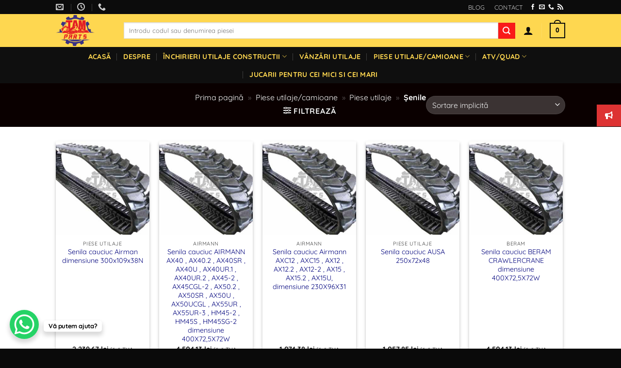

--- FILE ---
content_type: text/html; charset=UTF-8
request_url: https://tamcompany.ro/product-category/piese-utilaje-camioane/piese-utilaje/senile/
body_size: 40575
content:
<!DOCTYPE html>
<!--[if IE 9 ]> <html lang="ro-RO" class="ie9 loading-site no-js"> <![endif]-->
<!--[if IE 8 ]> <html lang="ro-RO" class="ie8 loading-site no-js"> <![endif]-->
<!--[if (gte IE 9)|!(IE)]><!--><html lang="ro-RO" class="loading-site no-js"> <!--<![endif]-->
<head>
	<meta charset="UTF-8" />
	<link rel="profile" href="http://gmpg.org/xfn/11" />
	<link rel="pingback" href="https://tamcompany.ro/xmlrpc.php" />

	<script>(function(html){html.className = html.className.replace(/\bno-js\b/,'js')})(document.documentElement);</script>
<meta name='robots' content='index, follow, max-image-preview:large, max-snippet:-1, max-video-preview:-1' />
<meta name="viewport" content="width=device-width, initial-scale=1" />
	<!-- This site is optimized with the Yoast SEO plugin v26.2 - https://yoast.com/wordpress/plugins/seo/ -->
	<title>Șenile &#8226; Tam Parts</title>
	<link rel="canonical" href="https://tamcompany.ro/product-category/piese-utilaje-camioane/piese-utilaje/senile/" />
	<link rel="next" href="https://tamcompany.ro/product-category/piese-utilaje-camioane/piese-utilaje/senile/page/2/" />
	<meta property="og:locale" content="ro_RO" />
	<meta property="og:type" content="article" />
	<meta property="og:title" content="Șenile &#8226; Tam Parts" />
	<meta property="og:url" content="https://tamcompany.ro/product-category/piese-utilaje-camioane/piese-utilaje/senile/" />
	<meta property="og:site_name" content="Tam Parts" />
	<meta property="og:image" content="https://tamcompany.ro/wp-content/uploads/2022/08/tamcompany-logo.png" />
	<meta property="og:image:width" content="1685" />
	<meta property="og:image:height" content="1350" />
	<meta property="og:image:type" content="image/png" />
	<meta name="twitter:card" content="summary_large_image" />
	<script type="application/ld+json" class="yoast-schema-graph">{"@context":"https://schema.org","@graph":[{"@type":"CollectionPage","@id":"https://tamcompany.ro/product-category/piese-utilaje-camioane/piese-utilaje/senile/","url":"https://tamcompany.ro/product-category/piese-utilaje-camioane/piese-utilaje/senile/","name":"Șenile &#8226; Tam Parts","isPartOf":{"@id":"https://tamcompany.ro/#website"},"primaryImageOfPage":{"@id":"https://tamcompany.ro/product-category/piese-utilaje-camioane/piese-utilaje/senile/#primaryimage"},"image":{"@id":"https://tamcompany.ro/product-category/piese-utilaje-camioane/piese-utilaje/senile/#primaryimage"},"thumbnailUrl":"https://tamcompany.ro/wp-content/uploads/2022/11/senila.jpg","breadcrumb":{"@id":"https://tamcompany.ro/product-category/piese-utilaje-camioane/piese-utilaje/senile/#breadcrumb"},"inLanguage":"ro-RO"},{"@type":"ImageObject","inLanguage":"ro-RO","@id":"https://tamcompany.ro/product-category/piese-utilaje-camioane/piese-utilaje/senile/#primaryimage","url":"https://tamcompany.ro/wp-content/uploads/2022/11/senila.jpg","contentUrl":"https://tamcompany.ro/wp-content/uploads/2022/11/senila.jpg","width":1500,"height":1171,"caption":"Senila cauciuc MESSERSI 250x72x50B"},{"@type":"BreadcrumbList","@id":"https://tamcompany.ro/product-category/piese-utilaje-camioane/piese-utilaje/senile/#breadcrumb","itemListElement":[{"@type":"ListItem","position":1,"name":"Prima pagină","item":"https://tamcompany.ro/"},{"@type":"ListItem","position":2,"name":"Piese utilaje/camioane","item":"https://tamcompany.ro/product-category/piese-utilaje-camioane/"},{"@type":"ListItem","position":3,"name":"Piese utilaje","item":"https://tamcompany.ro/product-category/piese-utilaje-camioane/piese-utilaje/"},{"@type":"ListItem","position":4,"name":"Șenile"}]},{"@type":"WebSite","@id":"https://tamcompany.ro/#website","url":"https://tamcompany.ro/","name":"Tam Parts","description":"Utilajul tău, problema noastră!","publisher":{"@id":"https://tamcompany.ro/#organization"},"potentialAction":[{"@type":"SearchAction","target":{"@type":"EntryPoint","urlTemplate":"https://tamcompany.ro/?s={search_term_string}"},"query-input":{"@type":"PropertyValueSpecification","valueRequired":true,"valueName":"search_term_string"}}],"inLanguage":"ro-RO"},{"@type":"Organization","@id":"https://tamcompany.ro/#organization","name":"Tam Company","url":"https://tamcompany.ro/","logo":{"@type":"ImageObject","inLanguage":"ro-RO","@id":"https://tamcompany.ro/#/schema/logo/image/","url":"https://i0.wp.com/tamcompany.ro/wp-content/uploads/2022/08/tamcompany-logo.png?fit=1685%2C1350&ssl=1","contentUrl":"https://i0.wp.com/tamcompany.ro/wp-content/uploads/2022/08/tamcompany-logo.png?fit=1685%2C1350&ssl=1","width":1685,"height":1350,"caption":"Tam Company"},"image":{"@id":"https://tamcompany.ro/#/schema/logo/image/"}}]}</script>
	<!-- / Yoast SEO plugin. -->


<link rel='dns-prefetch' href='//www.googletagmanager.com' />
<link rel='dns-prefetch' href='//cdnjs.cloudflare.com' />
<link rel='prefetch' href='https://tamcompany.ro/wp-content/themes/flatsome/assets/js/flatsome.js?ver=e2eddd6c228105dac048' />
<link rel='prefetch' href='https://tamcompany.ro/wp-content/themes/flatsome/assets/js/chunk.slider.js?ver=3.20.3' />
<link rel='prefetch' href='https://tamcompany.ro/wp-content/themes/flatsome/assets/js/chunk.popups.js?ver=3.20.3' />
<link rel='prefetch' href='https://tamcompany.ro/wp-content/themes/flatsome/assets/js/chunk.tooltips.js?ver=3.20.3' />
<link rel='prefetch' href='https://tamcompany.ro/wp-content/themes/flatsome/assets/js/woocommerce.js?ver=1c9be63d628ff7c3ff4c' />
<link rel="alternate" type="application/rss+xml" title="Tam Parts &raquo; Flux" href="https://tamcompany.ro/feed/" />
<link rel="alternate" type="application/rss+xml" title="Tam Parts &raquo; Flux comentarii" href="https://tamcompany.ro/comments/feed/" />
<link rel="alternate" type="application/rss+xml" title="Tam Parts &raquo; Flux Șenile Categorie" href="https://tamcompany.ro/product-category/piese-utilaje-camioane/piese-utilaje/senile/feed/" />
<style id='wp-img-auto-sizes-contain-inline-css' type='text/css'>
img:is([sizes=auto i],[sizes^="auto," i]){contain-intrinsic-size:3000px 1500px}
/*# sourceURL=wp-img-auto-sizes-contain-inline-css */
</style>
<style id='wp-emoji-styles-inline-css' type='text/css'>

	img.wp-smiley, img.emoji {
		display: inline !important;
		border: none !important;
		box-shadow: none !important;
		height: 1em !important;
		width: 1em !important;
		margin: 0 0.07em !important;
		vertical-align: -0.1em !important;
		background: none !important;
		padding: 0 !important;
	}
/*# sourceURL=wp-emoji-styles-inline-css */
</style>
<style id='wp-block-library-inline-css' type='text/css'>
:root{--wp-block-synced-color:#7a00df;--wp-block-synced-color--rgb:122,0,223;--wp-bound-block-color:var(--wp-block-synced-color);--wp-editor-canvas-background:#ddd;--wp-admin-theme-color:#007cba;--wp-admin-theme-color--rgb:0,124,186;--wp-admin-theme-color-darker-10:#006ba1;--wp-admin-theme-color-darker-10--rgb:0,107,160.5;--wp-admin-theme-color-darker-20:#005a87;--wp-admin-theme-color-darker-20--rgb:0,90,135;--wp-admin-border-width-focus:2px}@media (min-resolution:192dpi){:root{--wp-admin-border-width-focus:1.5px}}.wp-element-button{cursor:pointer}:root .has-very-light-gray-background-color{background-color:#eee}:root .has-very-dark-gray-background-color{background-color:#313131}:root .has-very-light-gray-color{color:#eee}:root .has-very-dark-gray-color{color:#313131}:root .has-vivid-green-cyan-to-vivid-cyan-blue-gradient-background{background:linear-gradient(135deg,#00d084,#0693e3)}:root .has-purple-crush-gradient-background{background:linear-gradient(135deg,#34e2e4,#4721fb 50%,#ab1dfe)}:root .has-hazy-dawn-gradient-background{background:linear-gradient(135deg,#faaca8,#dad0ec)}:root .has-subdued-olive-gradient-background{background:linear-gradient(135deg,#fafae1,#67a671)}:root .has-atomic-cream-gradient-background{background:linear-gradient(135deg,#fdd79a,#004a59)}:root .has-nightshade-gradient-background{background:linear-gradient(135deg,#330968,#31cdcf)}:root .has-midnight-gradient-background{background:linear-gradient(135deg,#020381,#2874fc)}:root{--wp--preset--font-size--normal:16px;--wp--preset--font-size--huge:42px}.has-regular-font-size{font-size:1em}.has-larger-font-size{font-size:2.625em}.has-normal-font-size{font-size:var(--wp--preset--font-size--normal)}.has-huge-font-size{font-size:var(--wp--preset--font-size--huge)}.has-text-align-center{text-align:center}.has-text-align-left{text-align:left}.has-text-align-right{text-align:right}.has-fit-text{white-space:nowrap!important}#end-resizable-editor-section{display:none}.aligncenter{clear:both}.items-justified-left{justify-content:flex-start}.items-justified-center{justify-content:center}.items-justified-right{justify-content:flex-end}.items-justified-space-between{justify-content:space-between}.screen-reader-text{border:0;clip-path:inset(50%);height:1px;margin:-1px;overflow:hidden;padding:0;position:absolute;width:1px;word-wrap:normal!important}.screen-reader-text:focus{background-color:#ddd;clip-path:none;color:#444;display:block;font-size:1em;height:auto;left:5px;line-height:normal;padding:15px 23px 14px;text-decoration:none;top:5px;width:auto;z-index:100000}html :where(.has-border-color){border-style:solid}html :where([style*=border-top-color]){border-top-style:solid}html :where([style*=border-right-color]){border-right-style:solid}html :where([style*=border-bottom-color]){border-bottom-style:solid}html :where([style*=border-left-color]){border-left-style:solid}html :where([style*=border-width]){border-style:solid}html :where([style*=border-top-width]){border-top-style:solid}html :where([style*=border-right-width]){border-right-style:solid}html :where([style*=border-bottom-width]){border-bottom-style:solid}html :where([style*=border-left-width]){border-left-style:solid}html :where(img[class*=wp-image-]){height:auto;max-width:100%}:where(figure){margin:0 0 1em}html :where(.is-position-sticky){--wp-admin--admin-bar--position-offset:var(--wp-admin--admin-bar--height,0px)}@media screen and (max-width:600px){html :where(.is-position-sticky){--wp-admin--admin-bar--position-offset:0px}}

/*# sourceURL=wp-block-library-inline-css */
</style><link rel='stylesheet' id='wc-blocks-style-css' href='https://tamcompany.ro/wp-content/plugins/woocommerce/assets/client/blocks/wc-blocks.css?ver=wc-10.3.7' type='text/css' media='all' />
<style id='global-styles-inline-css' type='text/css'>
:root{--wp--preset--aspect-ratio--square: 1;--wp--preset--aspect-ratio--4-3: 4/3;--wp--preset--aspect-ratio--3-4: 3/4;--wp--preset--aspect-ratio--3-2: 3/2;--wp--preset--aspect-ratio--2-3: 2/3;--wp--preset--aspect-ratio--16-9: 16/9;--wp--preset--aspect-ratio--9-16: 9/16;--wp--preset--color--black: #000000;--wp--preset--color--cyan-bluish-gray: #abb8c3;--wp--preset--color--white: #ffffff;--wp--preset--color--pale-pink: #f78da7;--wp--preset--color--vivid-red: #cf2e2e;--wp--preset--color--luminous-vivid-orange: #ff6900;--wp--preset--color--luminous-vivid-amber: #fcb900;--wp--preset--color--light-green-cyan: #7bdcb5;--wp--preset--color--vivid-green-cyan: #00d084;--wp--preset--color--pale-cyan-blue: #8ed1fc;--wp--preset--color--vivid-cyan-blue: #0693e3;--wp--preset--color--vivid-purple: #9b51e0;--wp--preset--color--primary: #446084;--wp--preset--color--secondary: #d26e4b;--wp--preset--color--success: #7a9c59;--wp--preset--color--alert: #b20000;--wp--preset--gradient--vivid-cyan-blue-to-vivid-purple: linear-gradient(135deg,rgb(6,147,227) 0%,rgb(155,81,224) 100%);--wp--preset--gradient--light-green-cyan-to-vivid-green-cyan: linear-gradient(135deg,rgb(122,220,180) 0%,rgb(0,208,130) 100%);--wp--preset--gradient--luminous-vivid-amber-to-luminous-vivid-orange: linear-gradient(135deg,rgb(252,185,0) 0%,rgb(255,105,0) 100%);--wp--preset--gradient--luminous-vivid-orange-to-vivid-red: linear-gradient(135deg,rgb(255,105,0) 0%,rgb(207,46,46) 100%);--wp--preset--gradient--very-light-gray-to-cyan-bluish-gray: linear-gradient(135deg,rgb(238,238,238) 0%,rgb(169,184,195) 100%);--wp--preset--gradient--cool-to-warm-spectrum: linear-gradient(135deg,rgb(74,234,220) 0%,rgb(151,120,209) 20%,rgb(207,42,186) 40%,rgb(238,44,130) 60%,rgb(251,105,98) 80%,rgb(254,248,76) 100%);--wp--preset--gradient--blush-light-purple: linear-gradient(135deg,rgb(255,206,236) 0%,rgb(152,150,240) 100%);--wp--preset--gradient--blush-bordeaux: linear-gradient(135deg,rgb(254,205,165) 0%,rgb(254,45,45) 50%,rgb(107,0,62) 100%);--wp--preset--gradient--luminous-dusk: linear-gradient(135deg,rgb(255,203,112) 0%,rgb(199,81,192) 50%,rgb(65,88,208) 100%);--wp--preset--gradient--pale-ocean: linear-gradient(135deg,rgb(255,245,203) 0%,rgb(182,227,212) 50%,rgb(51,167,181) 100%);--wp--preset--gradient--electric-grass: linear-gradient(135deg,rgb(202,248,128) 0%,rgb(113,206,126) 100%);--wp--preset--gradient--midnight: linear-gradient(135deg,rgb(2,3,129) 0%,rgb(40,116,252) 100%);--wp--preset--font-size--small: 13px;--wp--preset--font-size--medium: 20px;--wp--preset--font-size--large: 36px;--wp--preset--font-size--x-large: 42px;--wp--preset--spacing--20: 0.44rem;--wp--preset--spacing--30: 0.67rem;--wp--preset--spacing--40: 1rem;--wp--preset--spacing--50: 1.5rem;--wp--preset--spacing--60: 2.25rem;--wp--preset--spacing--70: 3.38rem;--wp--preset--spacing--80: 5.06rem;--wp--preset--shadow--natural: 6px 6px 9px rgba(0, 0, 0, 0.2);--wp--preset--shadow--deep: 12px 12px 50px rgba(0, 0, 0, 0.4);--wp--preset--shadow--sharp: 6px 6px 0px rgba(0, 0, 0, 0.2);--wp--preset--shadow--outlined: 6px 6px 0px -3px rgb(255, 255, 255), 6px 6px rgb(0, 0, 0);--wp--preset--shadow--crisp: 6px 6px 0px rgb(0, 0, 0);}:where(body) { margin: 0; }.wp-site-blocks > .alignleft { float: left; margin-right: 2em; }.wp-site-blocks > .alignright { float: right; margin-left: 2em; }.wp-site-blocks > .aligncenter { justify-content: center; margin-left: auto; margin-right: auto; }:where(.is-layout-flex){gap: 0.5em;}:where(.is-layout-grid){gap: 0.5em;}.is-layout-flow > .alignleft{float: left;margin-inline-start: 0;margin-inline-end: 2em;}.is-layout-flow > .alignright{float: right;margin-inline-start: 2em;margin-inline-end: 0;}.is-layout-flow > .aligncenter{margin-left: auto !important;margin-right: auto !important;}.is-layout-constrained > .alignleft{float: left;margin-inline-start: 0;margin-inline-end: 2em;}.is-layout-constrained > .alignright{float: right;margin-inline-start: 2em;margin-inline-end: 0;}.is-layout-constrained > .aligncenter{margin-left: auto !important;margin-right: auto !important;}.is-layout-constrained > :where(:not(.alignleft):not(.alignright):not(.alignfull)){margin-left: auto !important;margin-right: auto !important;}body .is-layout-flex{display: flex;}.is-layout-flex{flex-wrap: wrap;align-items: center;}.is-layout-flex > :is(*, div){margin: 0;}body .is-layout-grid{display: grid;}.is-layout-grid > :is(*, div){margin: 0;}body{padding-top: 0px;padding-right: 0px;padding-bottom: 0px;padding-left: 0px;}a:where(:not(.wp-element-button)){text-decoration: none;}:root :where(.wp-element-button, .wp-block-button__link){background-color: #32373c;border-width: 0;color: #fff;font-family: inherit;font-size: inherit;font-style: inherit;font-weight: inherit;letter-spacing: inherit;line-height: inherit;padding-top: calc(0.667em + 2px);padding-right: calc(1.333em + 2px);padding-bottom: calc(0.667em + 2px);padding-left: calc(1.333em + 2px);text-decoration: none;text-transform: inherit;}.has-black-color{color: var(--wp--preset--color--black) !important;}.has-cyan-bluish-gray-color{color: var(--wp--preset--color--cyan-bluish-gray) !important;}.has-white-color{color: var(--wp--preset--color--white) !important;}.has-pale-pink-color{color: var(--wp--preset--color--pale-pink) !important;}.has-vivid-red-color{color: var(--wp--preset--color--vivid-red) !important;}.has-luminous-vivid-orange-color{color: var(--wp--preset--color--luminous-vivid-orange) !important;}.has-luminous-vivid-amber-color{color: var(--wp--preset--color--luminous-vivid-amber) !important;}.has-light-green-cyan-color{color: var(--wp--preset--color--light-green-cyan) !important;}.has-vivid-green-cyan-color{color: var(--wp--preset--color--vivid-green-cyan) !important;}.has-pale-cyan-blue-color{color: var(--wp--preset--color--pale-cyan-blue) !important;}.has-vivid-cyan-blue-color{color: var(--wp--preset--color--vivid-cyan-blue) !important;}.has-vivid-purple-color{color: var(--wp--preset--color--vivid-purple) !important;}.has-primary-color{color: var(--wp--preset--color--primary) !important;}.has-secondary-color{color: var(--wp--preset--color--secondary) !important;}.has-success-color{color: var(--wp--preset--color--success) !important;}.has-alert-color{color: var(--wp--preset--color--alert) !important;}.has-black-background-color{background-color: var(--wp--preset--color--black) !important;}.has-cyan-bluish-gray-background-color{background-color: var(--wp--preset--color--cyan-bluish-gray) !important;}.has-white-background-color{background-color: var(--wp--preset--color--white) !important;}.has-pale-pink-background-color{background-color: var(--wp--preset--color--pale-pink) !important;}.has-vivid-red-background-color{background-color: var(--wp--preset--color--vivid-red) !important;}.has-luminous-vivid-orange-background-color{background-color: var(--wp--preset--color--luminous-vivid-orange) !important;}.has-luminous-vivid-amber-background-color{background-color: var(--wp--preset--color--luminous-vivid-amber) !important;}.has-light-green-cyan-background-color{background-color: var(--wp--preset--color--light-green-cyan) !important;}.has-vivid-green-cyan-background-color{background-color: var(--wp--preset--color--vivid-green-cyan) !important;}.has-pale-cyan-blue-background-color{background-color: var(--wp--preset--color--pale-cyan-blue) !important;}.has-vivid-cyan-blue-background-color{background-color: var(--wp--preset--color--vivid-cyan-blue) !important;}.has-vivid-purple-background-color{background-color: var(--wp--preset--color--vivid-purple) !important;}.has-primary-background-color{background-color: var(--wp--preset--color--primary) !important;}.has-secondary-background-color{background-color: var(--wp--preset--color--secondary) !important;}.has-success-background-color{background-color: var(--wp--preset--color--success) !important;}.has-alert-background-color{background-color: var(--wp--preset--color--alert) !important;}.has-black-border-color{border-color: var(--wp--preset--color--black) !important;}.has-cyan-bluish-gray-border-color{border-color: var(--wp--preset--color--cyan-bluish-gray) !important;}.has-white-border-color{border-color: var(--wp--preset--color--white) !important;}.has-pale-pink-border-color{border-color: var(--wp--preset--color--pale-pink) !important;}.has-vivid-red-border-color{border-color: var(--wp--preset--color--vivid-red) !important;}.has-luminous-vivid-orange-border-color{border-color: var(--wp--preset--color--luminous-vivid-orange) !important;}.has-luminous-vivid-amber-border-color{border-color: var(--wp--preset--color--luminous-vivid-amber) !important;}.has-light-green-cyan-border-color{border-color: var(--wp--preset--color--light-green-cyan) !important;}.has-vivid-green-cyan-border-color{border-color: var(--wp--preset--color--vivid-green-cyan) !important;}.has-pale-cyan-blue-border-color{border-color: var(--wp--preset--color--pale-cyan-blue) !important;}.has-vivid-cyan-blue-border-color{border-color: var(--wp--preset--color--vivid-cyan-blue) !important;}.has-vivid-purple-border-color{border-color: var(--wp--preset--color--vivid-purple) !important;}.has-primary-border-color{border-color: var(--wp--preset--color--primary) !important;}.has-secondary-border-color{border-color: var(--wp--preset--color--secondary) !important;}.has-success-border-color{border-color: var(--wp--preset--color--success) !important;}.has-alert-border-color{border-color: var(--wp--preset--color--alert) !important;}.has-vivid-cyan-blue-to-vivid-purple-gradient-background{background: var(--wp--preset--gradient--vivid-cyan-blue-to-vivid-purple) !important;}.has-light-green-cyan-to-vivid-green-cyan-gradient-background{background: var(--wp--preset--gradient--light-green-cyan-to-vivid-green-cyan) !important;}.has-luminous-vivid-amber-to-luminous-vivid-orange-gradient-background{background: var(--wp--preset--gradient--luminous-vivid-amber-to-luminous-vivid-orange) !important;}.has-luminous-vivid-orange-to-vivid-red-gradient-background{background: var(--wp--preset--gradient--luminous-vivid-orange-to-vivid-red) !important;}.has-very-light-gray-to-cyan-bluish-gray-gradient-background{background: var(--wp--preset--gradient--very-light-gray-to-cyan-bluish-gray) !important;}.has-cool-to-warm-spectrum-gradient-background{background: var(--wp--preset--gradient--cool-to-warm-spectrum) !important;}.has-blush-light-purple-gradient-background{background: var(--wp--preset--gradient--blush-light-purple) !important;}.has-blush-bordeaux-gradient-background{background: var(--wp--preset--gradient--blush-bordeaux) !important;}.has-luminous-dusk-gradient-background{background: var(--wp--preset--gradient--luminous-dusk) !important;}.has-pale-ocean-gradient-background{background: var(--wp--preset--gradient--pale-ocean) !important;}.has-electric-grass-gradient-background{background: var(--wp--preset--gradient--electric-grass) !important;}.has-midnight-gradient-background{background: var(--wp--preset--gradient--midnight) !important;}.has-small-font-size{font-size: var(--wp--preset--font-size--small) !important;}.has-medium-font-size{font-size: var(--wp--preset--font-size--medium) !important;}.has-large-font-size{font-size: var(--wp--preset--font-size--large) !important;}.has-x-large-font-size{font-size: var(--wp--preset--font-size--x-large) !important;}
/*# sourceURL=global-styles-inline-css */
</style>

<link rel='stylesheet' id='contact-form-7-css' href='https://tamcompany.ro/wp-content/plugins/contact-form-7/includes/css/styles.css?ver=6.1.3' type='text/css' media='all' />
<style id='contact-form-7-inline-css' type='text/css'>
.wpcf7 .wpcf7-recaptcha iframe {margin-bottom: 0;}.wpcf7 .wpcf7-recaptcha[data-align="center"] > div {margin: 0 auto;}.wpcf7 .wpcf7-recaptcha[data-align="right"] > div {margin: 0 0 0 auto;}
/*# sourceURL=contact-form-7-inline-css */
</style>
<link rel='stylesheet' id='gn-frontend-gnfollow-style-css' href='https://tamcompany.ro/wp-content/plugins/gn-publisher/assets/css/gn-frontend-gnfollow.min.css?ver=1.5.24' type='text/css' media='all' />
<style id='woocommerce-inline-inline-css' type='text/css'>
.woocommerce form .form-row .required { visibility: visible; }
/*# sourceURL=woocommerce-inline-inline-css */
</style>
<link rel='stylesheet' id='product-pre-orders-for-woo-setting-frontend-css' href='https://tamcompany.ro/wp-content/plugins/product-pre-orders-for-woo/css/product-pre-orders-for-woo-setting-frontend.css?ver=1.3.0' type='text/css' media='all' />
<style id='product-pre-orders-for-woo-style-css-inline-css' type='text/css'>

                .wpro-pre-order-availability-date-cart{
                    color:#1f2af9;
                }
                .wpro-pre-order-availability-date{
                    color:#0c14f7;
                }
                .wpro-pre-order-shop-page{
                    color:#060dee;
                }
            
/*# sourceURL=product-pre-orders-for-woo-style-css-inline-css */
</style>
<link rel='stylesheet' id='ssb-ui-style-css' href='https://tamcompany.ro/wp-content/plugins/sticky-side-buttons/assets/css/ssb-ui-style.css?ver=2.0.3' type='text/css' media='all' />
<style id='ssb-ui-style-inline-css' type='text/css'>
#ssb-btn-1{background: #dd3333;}
#ssb-btn-1:hover{background:rgba(221,51,51,0.9);}
#ssb-btn-1 a{color: #ffffff;}
.ssb-share-btn,.ssb-share-btn .ssb-social-popup{background:#dd3333;color:#ffffff}
.ssb-share-btn:hover{background:rgba(221,51,51,0.9);}
.ssb-share-btn a{color:#ffffff !important;}

/*# sourceURL=ssb-ui-style-inline-css */
</style>
<link rel='stylesheet' id='ssb-fontawesome-frontend-css' href='https://cdnjs.cloudflare.com/ajax/libs/font-awesome/6.7.2/css/all.min.css?ver=6.7.2' type='text/css' media='all' />
<link rel='stylesheet' id='brands-styles-css' href='https://tamcompany.ro/wp-content/plugins/woocommerce/assets/css/brands.css?ver=10.3.7' type='text/css' media='all' />
<link rel='stylesheet' id='flatsome-swatches-frontend-css' href='https://tamcompany.ro/wp-content/themes/flatsome/assets/css/extensions/flatsome-swatches-frontend.css?ver=3.20.3' type='text/css' media='all' />
<link rel='stylesheet' id='flatsome-main-css' href='https://tamcompany.ro/wp-content/themes/flatsome/assets/css/flatsome.css?ver=3.20.3' type='text/css' media='all' />
<style id='flatsome-main-inline-css' type='text/css'>
@font-face {
				font-family: "fl-icons";
				font-display: block;
				src: url(https://tamcompany.ro/wp-content/themes/flatsome/assets/css/icons/fl-icons.eot?v=3.20.3);
				src:
					url(https://tamcompany.ro/wp-content/themes/flatsome/assets/css/icons/fl-icons.eot#iefix?v=3.20.3) format("embedded-opentype"),
					url(https://tamcompany.ro/wp-content/themes/flatsome/assets/css/icons/fl-icons.woff2?v=3.20.3) format("woff2"),
					url(https://tamcompany.ro/wp-content/themes/flatsome/assets/css/icons/fl-icons.ttf?v=3.20.3) format("truetype"),
					url(https://tamcompany.ro/wp-content/themes/flatsome/assets/css/icons/fl-icons.woff?v=3.20.3) format("woff"),
					url(https://tamcompany.ro/wp-content/themes/flatsome/assets/css/icons/fl-icons.svg?v=3.20.3#fl-icons) format("svg");
			}
/*# sourceURL=flatsome-main-inline-css */
</style>
<link rel='stylesheet' id='flatsome-shop-css' href='https://tamcompany.ro/wp-content/themes/flatsome/assets/css/flatsome-shop.css?ver=3.20.3' type='text/css' media='all' />
<link rel='stylesheet' id='flatsome-style-css' href='https://tamcompany.ro/wp-content/themes/flatsome-child/style.css?ver=3.0' type='text/css' media='all' />
<script type="text/javascript">
            window._nslDOMReady = (function () {
                const executedCallbacks = new Set();
            
                return function (callback) {
                    /**
                    * Third parties might dispatch DOMContentLoaded events, so we need to ensure that we only run our callback once!
                    */
                    if (executedCallbacks.has(callback)) return;
            
                    const wrappedCallback = function () {
                        if (executedCallbacks.has(callback)) return;
                        executedCallbacks.add(callback);
                        callback();
                    };
            
                    if (document.readyState === "complete" || document.readyState === "interactive") {
                        wrappedCallback();
                    } else {
                        document.addEventListener("DOMContentLoaded", wrappedCallback);
                    }
                };
            })();
        </script><script type="text/javascript" src="https://tamcompany.ro/wp-includes/js/jquery/jquery.min.js?ver=3.7.1" id="jquery-core-js"></script>
<script type="text/javascript" src="https://tamcompany.ro/wp-includes/js/jquery/jquery-migrate.min.js?ver=3.4.1" id="jquery-migrate-js"></script>
<script type="text/javascript" src="https://tamcompany.ro/wp-content/plugins/woocommerce/assets/js/jquery-blockui/jquery.blockUI.min.js?ver=2.7.0-wc.10.3.7" id="wc-jquery-blockui-js" data-wp-strategy="defer"></script>
<script type="text/javascript" src="https://tamcompany.ro/wp-content/plugins/woocommerce/assets/js/js-cookie/js.cookie.min.js?ver=2.1.4-wc.10.3.7" id="wc-js-cookie-js" data-wp-strategy="defer"></script>

<!-- Google tag (gtag.js) snippet added by Site Kit -->
<!-- Google Analytics snippet added by Site Kit -->
<script type="text/javascript" src="https://www.googletagmanager.com/gtag/js?id=G-N7HEB64EB6" id="google_gtagjs-js" async></script>
<script type="text/javascript" id="google_gtagjs-js-after">
/* <![CDATA[ */
window.dataLayer = window.dataLayer || [];function gtag(){dataLayer.push(arguments);}
gtag("set","linker",{"domains":["tamcompany.ro"]});
gtag("js", new Date());
gtag("set", "developer_id.dZTNiMT", true);
gtag("config", "G-N7HEB64EB6");
//# sourceURL=google_gtagjs-js-after
/* ]]> */
</script>
<link rel="https://api.w.org/" href="https://tamcompany.ro/wp-json/" /><link rel="alternate" title="JSON" type="application/json" href="https://tamcompany.ro/wp-json/wp/v2/product_cat/304" /><link rel="EditURI" type="application/rsd+xml" title="RSD" href="https://tamcompany.ro/xmlrpc.php?rsd" />
<meta name="generator" content="WordPress 6.9" />
<meta name="generator" content="WooCommerce 10.3.7" />
<meta name="generator" content="Site Kit by Google 1.164.0" />    <style type="text/css">
        #showLockerDetails{
            font-size: 13px; 
            font-weight: bold;
            line-height: 22px;
        }
        .shipping-pickup-store td .title {
            float: left;
            line-height: 30px;
        }
        .shipping-pickup-store td span.text {
            float: right;
        }
        .shipping-pickup-store td span.description {
            clear: both;
        }
        .shipping-pickup-store td > span:not([class*="select"]) {
            display: block;
            font-size: 11px;
            font-weight: normal;
            line-height: 1.3;
            margin-bottom: 0;
            padding: 6px 0;
            text-align: justify;
        }

        [aria-labelledby="select2-shipping-pickup-store-select-container"]{
            height: 100% !important;
        }
        #locker_name, #locker_address{
            width:100%;
            border:0;
            pointer-events: none;
            resize: none;
        }
        #select2-shipping-pickup-store-select-container{
            word-wrap: break-word !important;
            text-overflow: inherit !important;
            white-space: normal !important;
        }

        #select2-shipping-pickup-store-select-results{
            max-height: 250px;
            overflow-y: auto;
            font-size: 12px;
        }
    </style>
    <!-- Google site verification - Google for WooCommerce -->
<meta name="google-site-verification" content="Yp3rSyxkMCckpCBWOCgU0oiFmMJnTCDo1wL9MkdkSl8" />
	<noscript><style>.woocommerce-product-gallery{ opacity: 1 !important; }</style></noscript>
	<link rel="icon" href="https://tamcompany.ro/wp-content/uploads/2022/08/cropped-tamparts-favicon-32x32.png" sizes="32x32" />
<link rel="icon" href="https://tamcompany.ro/wp-content/uploads/2022/08/cropped-tamparts-favicon-192x192.png" sizes="192x192" />
<link rel="apple-touch-icon" href="https://tamcompany.ro/wp-content/uploads/2022/08/cropped-tamparts-favicon-180x180.png" />
<meta name="msapplication-TileImage" content="https://tamcompany.ro/wp-content/uploads/2022/08/cropped-tamparts-favicon-270x270.png" />
<style type="text/css">div.nsl-container[data-align="left"] {
    text-align: left;
}

div.nsl-container[data-align="center"] {
    text-align: center;
}

div.nsl-container[data-align="right"] {
    text-align: right;
}


div.nsl-container div.nsl-container-buttons a[data-plugin="nsl"] {
    text-decoration: none;
    box-shadow: none;
    border: 0;
}

div.nsl-container .nsl-container-buttons {
    display: flex;
    padding: 5px 0;
}

div.nsl-container.nsl-container-block .nsl-container-buttons {
    display: inline-grid;
    grid-template-columns: minmax(145px, auto);
}

div.nsl-container-block-fullwidth .nsl-container-buttons {
    flex-flow: column;
    align-items: center;
}

div.nsl-container-block-fullwidth .nsl-container-buttons a,
div.nsl-container-block .nsl-container-buttons a {
    flex: 1 1 auto;
    display: block;
    margin: 5px 0;
    width: 100%;
}

div.nsl-container-inline {
    margin: -5px;
    text-align: left;
}

div.nsl-container-inline .nsl-container-buttons {
    justify-content: center;
    flex-wrap: wrap;
}

div.nsl-container-inline .nsl-container-buttons a {
    margin: 5px;
    display: inline-block;
}

div.nsl-container-grid .nsl-container-buttons {
    flex-flow: row;
    align-items: center;
    flex-wrap: wrap;
}

div.nsl-container-grid .nsl-container-buttons a {
    flex: 1 1 auto;
    display: block;
    margin: 5px;
    max-width: 280px;
    width: 100%;
}

@media only screen and (min-width: 650px) {
    div.nsl-container-grid .nsl-container-buttons a {
        width: auto;
    }
}

div.nsl-container .nsl-button {
    cursor: pointer;
    vertical-align: top;
    border-radius: 4px;
}

div.nsl-container .nsl-button-default {
    color: #fff;
    display: flex;
}

div.nsl-container .nsl-button-icon {
    display: inline-block;
}

div.nsl-container .nsl-button-svg-container {
    flex: 0 0 auto;
    padding: 8px;
    display: flex;
    align-items: center;
}

div.nsl-container svg {
    height: 24px;
    width: 24px;
    vertical-align: top;
}

div.nsl-container .nsl-button-default div.nsl-button-label-container {
    margin: 0 24px 0 12px;
    padding: 10px 0;
    font-family: Helvetica, Arial, sans-serif;
    font-size: 16px;
    line-height: 20px;
    letter-spacing: .25px;
    overflow: hidden;
    text-align: center;
    text-overflow: clip;
    white-space: nowrap;
    flex: 1 1 auto;
    -webkit-font-smoothing: antialiased;
    -moz-osx-font-smoothing: grayscale;
    text-transform: none;
    display: inline-block;
}

div.nsl-container .nsl-button-google[data-skin="light"] {
    box-shadow: inset 0 0 0 1px #747775;
    color: #1f1f1f;
}

div.nsl-container .nsl-button-google[data-skin="dark"] {
    box-shadow: inset 0 0 0 1px #8E918F;
    color: #E3E3E3;
}

div.nsl-container .nsl-button-google[data-skin="neutral"] {
    color: #1F1F1F;
}

div.nsl-container .nsl-button-google div.nsl-button-label-container {
    font-family: "Roboto Medium", Roboto, Helvetica, Arial, sans-serif;
}

div.nsl-container .nsl-button-apple .nsl-button-svg-container {
    padding: 0 6px;
}

div.nsl-container .nsl-button-apple .nsl-button-svg-container svg {
    height: 40px;
    width: auto;
}

div.nsl-container .nsl-button-apple[data-skin="light"] {
    color: #000;
    box-shadow: 0 0 0 1px #000;
}

div.nsl-container .nsl-button-facebook[data-skin="white"] {
    color: #000;
    box-shadow: inset 0 0 0 1px #000;
}

div.nsl-container .nsl-button-facebook[data-skin="light"] {
    color: #1877F2;
    box-shadow: inset 0 0 0 1px #1877F2;
}

div.nsl-container .nsl-button-spotify[data-skin="white"] {
    color: #191414;
    box-shadow: inset 0 0 0 1px #191414;
}

div.nsl-container .nsl-button-apple div.nsl-button-label-container {
    font-size: 17px;
    font-family: -apple-system, BlinkMacSystemFont, "Segoe UI", Roboto, Helvetica, Arial, sans-serif, "Apple Color Emoji", "Segoe UI Emoji", "Segoe UI Symbol";
}

div.nsl-container .nsl-button-slack div.nsl-button-label-container {
    font-size: 17px;
    font-family: -apple-system, BlinkMacSystemFont, "Segoe UI", Roboto, Helvetica, Arial, sans-serif, "Apple Color Emoji", "Segoe UI Emoji", "Segoe UI Symbol";
}

div.nsl-container .nsl-button-slack[data-skin="light"] {
    color: #000000;
    box-shadow: inset 0 0 0 1px #DDDDDD;
}

div.nsl-container .nsl-button-tiktok[data-skin="light"] {
    color: #161823;
    box-shadow: 0 0 0 1px rgba(22, 24, 35, 0.12);
}


div.nsl-container .nsl-button-kakao {
    color: rgba(0, 0, 0, 0.85);
}

.nsl-clear {
    clear: both;
}

.nsl-container {
    clear: both;
}

.nsl-disabled-provider .nsl-button {
    filter: grayscale(1);
    opacity: 0.8;
}

/*Button align start*/

div.nsl-container-inline[data-align="left"] .nsl-container-buttons {
    justify-content: flex-start;
}

div.nsl-container-inline[data-align="center"] .nsl-container-buttons {
    justify-content: center;
}

div.nsl-container-inline[data-align="right"] .nsl-container-buttons {
    justify-content: flex-end;
}


div.nsl-container-grid[data-align="left"] .nsl-container-buttons {
    justify-content: flex-start;
}

div.nsl-container-grid[data-align="center"] .nsl-container-buttons {
    justify-content: center;
}

div.nsl-container-grid[data-align="right"] .nsl-container-buttons {
    justify-content: flex-end;
}

div.nsl-container-grid[data-align="space-around"] .nsl-container-buttons {
    justify-content: space-around;
}

div.nsl-container-grid[data-align="space-between"] .nsl-container-buttons {
    justify-content: space-between;
}

/* Button align end*/

/* Redirect */

#nsl-redirect-overlay {
    display: flex;
    flex-direction: column;
    justify-content: center;
    align-items: center;
    position: fixed;
    z-index: 1000000;
    left: 0;
    top: 0;
    width: 100%;
    height: 100%;
    backdrop-filter: blur(1px);
    background-color: RGBA(0, 0, 0, .32);;
}

#nsl-redirect-overlay-container {
    display: flex;
    flex-direction: column;
    justify-content: center;
    align-items: center;
    background-color: white;
    padding: 30px;
    border-radius: 10px;
}

#nsl-redirect-overlay-spinner {
    content: '';
    display: block;
    margin: 20px;
    border: 9px solid RGBA(0, 0, 0, .6);
    border-top: 9px solid #fff;
    border-radius: 50%;
    box-shadow: inset 0 0 0 1px RGBA(0, 0, 0, .6), 0 0 0 1px RGBA(0, 0, 0, .6);
    width: 40px;
    height: 40px;
    animation: nsl-loader-spin 2s linear infinite;
}

@keyframes nsl-loader-spin {
    0% {
        transform: rotate(0deg)
    }
    to {
        transform: rotate(360deg)
    }
}

#nsl-redirect-overlay-title {
    font-family: -apple-system, BlinkMacSystemFont, "Segoe UI", Roboto, Oxygen-Sans, Ubuntu, Cantarell, "Helvetica Neue", sans-serif;
    font-size: 18px;
    font-weight: bold;
    color: #3C434A;
}

#nsl-redirect-overlay-text {
    font-family: -apple-system, BlinkMacSystemFont, "Segoe UI", Roboto, Oxygen-Sans, Ubuntu, Cantarell, "Helvetica Neue", sans-serif;
    text-align: center;
    font-size: 14px;
    color: #3C434A;
}

/* Redirect END*/</style><style type="text/css">/* Notice fallback */
#nsl-notices-fallback {
    position: fixed;
    right: 10px;
    top: 10px;
    z-index: 10000;
}

.admin-bar #nsl-notices-fallback {
    top: 42px;
}

#nsl-notices-fallback > div {
    position: relative;
    background: #fff;
    border-left: 4px solid #fff;
    box-shadow: 0 1px 1px 0 rgba(0, 0, 0, .1);
    margin: 5px 15px 2px;
    padding: 1px 20px;
}

#nsl-notices-fallback > div.error {
    display: block;
    border-left-color: #dc3232;
}

#nsl-notices-fallback > div.updated {
    display: block;
    border-left-color: #46b450;
}

#nsl-notices-fallback p {
    margin: .5em 0;
    padding: 2px;
}

#nsl-notices-fallback > div:after {
    position: absolute;
    right: 5px;
    top: 5px;
    content: '\00d7';
    display: block;
    height: 16px;
    width: 16px;
    line-height: 16px;
    text-align: center;
    font-size: 20px;
    cursor: pointer;
}</style><style id="custom-css" type="text/css">:root {--primary-color: #aa0202;--fs-color-primary: #aa0202;--fs-color-secondary: #fa1919;--fs-color-success: #00037d;--fs-color-alert: #b20000;--fs-color-base: #0a0a0a;--fs-experimental-link-color: #00037d;--fs-experimental-link-color-hover: #111;}.tooltipster-base {--tooltip-color: #fff;--tooltip-bg-color: #000;}.off-canvas-right .mfp-content, .off-canvas-left .mfp-content {--drawer-width: 300px;}.off-canvas .mfp-content.off-canvas-cart {--drawer-width: 360px;}.header-main{height: 68px}#logo img{max-height: 68px}#logo{width:110px;}#logo img{padding:2px 0;}#logo a{max-width:200pxpx;}.stuck #logo img{padding:2px 0;}.header-bottom{min-height: 18px}.header-top{min-height: 28px}.transparent .header-main{height: 90px}.transparent #logo img{max-height: 90px}.has-transparent + .page-title:first-of-type,.has-transparent + #main > .page-title,.has-transparent + #main > div > .page-title,.has-transparent + #main .page-header-wrapper:first-of-type .page-title{padding-top: 170px;}.header.show-on-scroll,.stuck .header-main{height:68px!important}.stuck #logo img{max-height: 68px!important}.search-form{ width: 100%;}.header-bg-color {background-color: #fed750}.header-bottom {background-color: #0f0f0f}.top-bar-nav > li > a{line-height: 16px }.header-main .nav > li > a{line-height: 16px }.stuck .header-main .nav > li > a{line-height: 50px }.header-bottom-nav > li > a{line-height: 16px }@media (max-width: 549px) {.header-main{height: 68px}#logo img{max-height: 68px}}.main-menu-overlay{background-color: #0a0a0a}.nav-dropdown{border-radius:10px}.nav-dropdown{font-size:100%}.header-top{background-color:#0c0c0c!important;}h1,h2,h3,h4,h5,h6,.heading-font{color: #0a0a0a;}body{font-size: 100%;}body{font-family: Quicksand, sans-serif;}body {font-weight: 400;font-style: normal;}.nav > li > a {font-family: Quicksand, sans-serif;}.mobile-sidebar-levels-2 .nav > li > ul > li > a {font-family: Quicksand, sans-serif;}.nav > li > a,.mobile-sidebar-levels-2 .nav > li > ul > li > a {font-weight: 700;font-style: normal;}h1,h2,h3,h4,h5,h6,.heading-font, .off-canvas-center .nav-sidebar.nav-vertical > li > a{font-family: Quicksand, sans-serif;}h1,h2,h3,h4,h5,h6,.heading-font,.banner h1,.banner h2 {font-weight: 400;font-style: normal;}.alt-font{font-family: Quicksand, sans-serif;}.alt-font {font-weight: 400!important;font-style: normal!important;}.breadcrumbs{text-transform: none;}button,.button{text-transform: none;}.section-title span{text-transform: none;}h3.widget-title,span.widget-title{text-transform: none;}.header:not(.transparent) .header-nav-main.nav > li > a {color: #0a0a0a;}.header:not(.transparent) .header-nav-main.nav > li > a:hover,.header:not(.transparent) .header-nav-main.nav > li.active > a,.header:not(.transparent) .header-nav-main.nav > li.current > a,.header:not(.transparent) .header-nav-main.nav > li > a.active,.header:not(.transparent) .header-nav-main.nav > li > a.current{color: #0a0a0a;}.header-nav-main.nav-line-bottom > li > a:before,.header-nav-main.nav-line-grow > li > a:before,.header-nav-main.nav-line > li > a:before,.header-nav-main.nav-box > li > a:hover,.header-nav-main.nav-box > li.active > a,.header-nav-main.nav-pills > li > a:hover,.header-nav-main.nav-pills > li.active > a{color:#FFF!important;background-color: #0a0a0a;}.header:not(.transparent) .header-bottom-nav.nav > li > a{color: #fed750;}.header:not(.transparent) .header-bottom-nav.nav > li > a:hover,.header:not(.transparent) .header-bottom-nav.nav > li.active > a,.header:not(.transparent) .header-bottom-nav.nav > li.current > a,.header:not(.transparent) .header-bottom-nav.nav > li > a.active,.header:not(.transparent) .header-bottom-nav.nav > li > a.current{color: #fed750;}.header-bottom-nav.nav-line-bottom > li > a:before,.header-bottom-nav.nav-line-grow > li > a:before,.header-bottom-nav.nav-line > li > a:before,.header-bottom-nav.nav-box > li > a:hover,.header-bottom-nav.nav-box > li.active > a,.header-bottom-nav.nav-pills > li > a:hover,.header-bottom-nav.nav-pills > li.active > a{color:#FFF!important;background-color: #fed750;}.is-divider{background-color: #0a0a0a;}.shop-page-title.featured-title .title-overlay{background-color: #0a0000;}.has-equal-box-heights .box-image {padding-top: 100%;}input[type='submit'], input[type="button"], button:not(.icon), .button:not(.icon){border-radius: 99px!important}.shop-page-title.featured-title .title-bg{background-image: url(https://tamcompany.ro/wp-content/uploads/2022/09/senile.png)!important;}@media screen and (min-width: 550px){.products .box-vertical .box-image{min-width: 300px!important;width: 300px!important;}}.header-main .social-icons,.header-main .cart-icon strong,.header-main .menu-title,.header-main .header-button > .button.is-outline,.header-main .nav > li > a > i:not(.icon-angle-down){color: #0a0a0a!important;}.header-main .header-button > .button.is-outline,.header-main .cart-icon strong:after,.header-main .cart-icon strong{border-color: #0a0a0a!important;}.header-main .header-button > .button:not(.is-outline){background-color: #0a0a0a!important;}.header-main .current-dropdown .cart-icon strong,.header-main .header-button > .button:hover,.header-main .header-button > .button:hover i,.header-main .header-button > .button:hover span{color:#FFF!important;}.header-main .menu-title:hover,.header-main .social-icons a:hover,.header-main .header-button > .button.is-outline:hover,.header-main .nav > li > a:hover > i:not(.icon-angle-down){color: #0a0a0a!important;}.header-main .current-dropdown .cart-icon strong,.header-main .header-button > .button:hover{background-color: #0a0a0a!important;}.header-main .current-dropdown .cart-icon strong:after,.header-main .current-dropdown .cart-icon strong,.header-main .header-button > .button:hover{border-color: #0a0a0a!important;}.footer-2{background-color: #191919}.absolute-footer, html{background-color: #0a0a0a}.nav-vertical-fly-out > li + li {border-top-width: 1px; border-top-style: solid;}/* Custom CSS */.wpro-pre-order-availability-date {display: inline-flex;align-items: center;justify-content: center;gap: 6px;background: #fff8e1; /* galben pal, cald */color: #a36a00; /* auriu subtil */font-family: "Inter", sans-serif;font-weight: 600;font-style: normal;font-size: 14px;padding: 6px 14px;border: 1px solid #ffe0b2;border-radius: 6px;white-space: nowrap; /* ✅ tot textul pe o linie */box-shadow: 0 2px 4px rgba(0, 0, 0, 0.05);transition: all 0.25s ease;}.wpro-pre-order-availability-date::before {content: "⏳";font-size: 1em;opacity: 0.9;}.wpro-pre-order-availability-date:hover {background: #fff3cd;border-color: #ffd27f;transform: translateY(-1px);}.wpro-pre-order-shop-page {display: inline-flex;align-items: center;justify-content: center;gap: 6px;background: #f4f8f4;color: #2e7d32;font-family: "Inter", sans-serif;font-weight: 600;font-style: normal;font-size: 14px;padding: 6px 14px;border: 1px solid #cde5cd;border-radius: 6px;white-space: nowrap; /* ✅ menține textul pe o singură linie */box-shadow: 0 2px 4px rgba(0, 0, 0, 0.03);transition: all 0.25s ease;}.wpro-pre-order-shop-page::before {content: "🚚";font-size: 1em;opacity: 0.9;}.wpro-pre-order-shop-page:hover {background: #eaf3ea;border-color: #b7dab7;transform: translateY(-1px);}.label-new.menu-item > a:after{content:"Nou";}.label-hot.menu-item > a:after{content:"Fierbinte";}.label-sale.menu-item > a:after{content:"Vânzare";}.label-popular.menu-item > a:after{content:"Popular";}</style><style id="flatsome-swatches-css">.variations_form .ux-swatch.selected {box-shadow: 0 0 0 2px #1e73be;}.ux-swatches-in-loop .ux-swatch.selected {box-shadow: 0 0 0 2px #1e73be;}</style><style id="flatsome-variation-images-css">.ux-additional-variation-images-thumbs-placeholder {max-height: 0;opacity: 0;visibility: hidden;transition: visibility .1s, opacity .1s, max-height .2s ease-out;}.ux-additional-variation-images-thumbs-placeholder--visible {max-height: 1000px;opacity: 1;visibility: visible;transition: visibility .2s, opacity .2s, max-height .1s ease-in;}</style><style id="kirki-inline-styles">/* vietnamese */
@font-face {
  font-family: 'Quicksand';
  font-style: normal;
  font-weight: 400;
  font-display: swap;
  src: url(https://tamcompany.ro/wp-content/fonts/quicksand/6xKtdSZaM9iE8KbpRA_hJFQNcOM.woff2) format('woff2');
  unicode-range: U+0102-0103, U+0110-0111, U+0128-0129, U+0168-0169, U+01A0-01A1, U+01AF-01B0, U+0300-0301, U+0303-0304, U+0308-0309, U+0323, U+0329, U+1EA0-1EF9, U+20AB;
}
/* latin-ext */
@font-face {
  font-family: 'Quicksand';
  font-style: normal;
  font-weight: 400;
  font-display: swap;
  src: url(https://tamcompany.ro/wp-content/fonts/quicksand/6xKtdSZaM9iE8KbpRA_hJVQNcOM.woff2) format('woff2');
  unicode-range: U+0100-02BA, U+02BD-02C5, U+02C7-02CC, U+02CE-02D7, U+02DD-02FF, U+0304, U+0308, U+0329, U+1D00-1DBF, U+1E00-1E9F, U+1EF2-1EFF, U+2020, U+20A0-20AB, U+20AD-20C0, U+2113, U+2C60-2C7F, U+A720-A7FF;
}
/* latin */
@font-face {
  font-family: 'Quicksand';
  font-style: normal;
  font-weight: 400;
  font-display: swap;
  src: url(https://tamcompany.ro/wp-content/fonts/quicksand/6xKtdSZaM9iE8KbpRA_hK1QN.woff2) format('woff2');
  unicode-range: U+0000-00FF, U+0131, U+0152-0153, U+02BB-02BC, U+02C6, U+02DA, U+02DC, U+0304, U+0308, U+0329, U+2000-206F, U+20AC, U+2122, U+2191, U+2193, U+2212, U+2215, U+FEFF, U+FFFD;
}
/* vietnamese */
@font-face {
  font-family: 'Quicksand';
  font-style: normal;
  font-weight: 700;
  font-display: swap;
  src: url(https://tamcompany.ro/wp-content/fonts/quicksand/6xKtdSZaM9iE8KbpRA_hJFQNcOM.woff2) format('woff2');
  unicode-range: U+0102-0103, U+0110-0111, U+0128-0129, U+0168-0169, U+01A0-01A1, U+01AF-01B0, U+0300-0301, U+0303-0304, U+0308-0309, U+0323, U+0329, U+1EA0-1EF9, U+20AB;
}
/* latin-ext */
@font-face {
  font-family: 'Quicksand';
  font-style: normal;
  font-weight: 700;
  font-display: swap;
  src: url(https://tamcompany.ro/wp-content/fonts/quicksand/6xKtdSZaM9iE8KbpRA_hJVQNcOM.woff2) format('woff2');
  unicode-range: U+0100-02BA, U+02BD-02C5, U+02C7-02CC, U+02CE-02D7, U+02DD-02FF, U+0304, U+0308, U+0329, U+1D00-1DBF, U+1E00-1E9F, U+1EF2-1EFF, U+2020, U+20A0-20AB, U+20AD-20C0, U+2113, U+2C60-2C7F, U+A720-A7FF;
}
/* latin */
@font-face {
  font-family: 'Quicksand';
  font-style: normal;
  font-weight: 700;
  font-display: swap;
  src: url(https://tamcompany.ro/wp-content/fonts/quicksand/6xKtdSZaM9iE8KbpRA_hK1QN.woff2) format('woff2');
  unicode-range: U+0000-00FF, U+0131, U+0152-0153, U+02BB-02BC, U+02C6, U+02DA, U+02DC, U+0304, U+0308, U+0329, U+2000-206F, U+20AC, U+2122, U+2191, U+2193, U+2212, U+2215, U+FEFF, U+FFFD;
}</style><link rel='stylesheet' id='select2-css' href='https://tamcompany.ro/wp-content/plugins/woocommerce/assets/css/select2.css?ver=10.3.7' type='text/css' media='all' />
</head>

<body class="archive tax-product_cat term-senile term-304 wp-theme-flatsome wp-child-theme-flatsome-child theme-flatsome woocommerce woocommerce-page woocommerce-no-js header-shadow lightbox nav-dropdown-has-arrow nav-dropdown-has-shadow nav-dropdown-has-border parallax-mobile mobile-submenu-slide mobile-submenu-slide-levels-2 ux-shop-ajax-filters">


<a class="skip-link screen-reader-text" href="#main">Skip to content</a>

<div id="wrapper">

	
	<header id="header" class="header has-sticky sticky-jump">
		<div class="header-wrapper">
			<div id="top-bar" class="header-top nav-dark">
    <div class="flex-row container">
      <div class="flex-col hide-for-medium flex-left">
          <ul class="nav nav-left medium-nav-center nav-small  nav-box nav-prompts-overlay nav-uppercase">
              <li class="header-contact-wrapper">
		<ul id="header-contact" class="nav medium-nav-center nav-divided nav-uppercase header-contact">
		
						<li>
			  <a href="mailto:office@tamcompany.ro" class="tooltip" title="office@tamcompany.ro">
				  <i class="icon-envelop" aria-hidden="true" style="font-size:16px;"></i>			       <span>
			       				       </span>
			  </a>
			</li>
			
						<li>
			  <a href="#" onclick="event.preventDefault()" class="tooltip" title="08:00 - 18:00 ">
			  	   <i class="icon-clock" aria-hidden="true" style="font-size:16px;"></i>			        <span></span>
			  </a>
			 </li>
			
						<li>
			  <a href="tel:+40737723723" class="tooltip" title="+40737723723">
			     <i class="icon-phone" aria-hidden="true" style="font-size:16px;"></i>			      <span></span>
			  </a>
			</li>
			
				</ul>
</li>
          </ul>
      </div>

      <div class="flex-col hide-for-medium flex-center">
          <ul class="nav nav-center nav-small  nav-box nav-prompts-overlay nav-uppercase">
                        </ul>
      </div>

      <div class="flex-col hide-for-medium flex-right">
         <ul class="nav top-bar-nav nav-right nav-small  nav-box nav-prompts-overlay nav-uppercase">
              <li id="menu-item-182" class="menu-item menu-item-type-post_type menu-item-object-page menu-item-182 menu-item-design-default"><a href="https://tamcompany.ro/blog/" class="nav-top-link">Blog</a></li>
<li id="menu-item-183" class="menu-item menu-item-type-post_type menu-item-object-page menu-item-183 menu-item-design-default"><a href="https://tamcompany.ro/contact/" class="nav-top-link">Contact</a></li>
<li class="html header-social-icons ml-0">
	<div class="social-icons follow-icons" ><a href="https://www.facebook.com/tamrigips/" target="_blank" data-label="Facebook" class="icon plain tooltip facebook" title="Urmărește pe Facebook" aria-label="Urmărește pe Facebook" rel="noopener nofollow"><i class="icon-facebook" aria-hidden="true"></i></a><a href="mailto:office@tamcompany.ro" data-label="E-mail" target="_blank" class="icon plain tooltip email" title="Trimite-ne un e-mail" aria-label="Trimite-ne un e-mail" rel="nofollow noopener"><i class="icon-envelop" aria-hidden="true"></i></a><a href="tel:+40737723723" data-label="Phone" target="_blank" class="icon plain tooltip phone" title="Call us" aria-label="Call us" rel="nofollow noopener"><i class="icon-phone" aria-hidden="true"></i></a><a href="https://tamcompany.ro/feed/" data-label="RSS Feed" target="_blank" class="icon plain tooltip rss" title="Subscrie la RSS" aria-label="Subscrie la RSS" rel="noopener nofollow"><i class="icon-feed" aria-hidden="true"></i></a></div></li>
          </ul>
      </div>

            <div class="flex-col show-for-medium flex-grow">
          <ul class="nav nav-center nav-small mobile-nav  nav-box nav-prompts-overlay nav-uppercase">
              <li class="header-contact-wrapper">
		<ul id="header-contact" class="nav medium-nav-center nav-divided nav-uppercase header-contact">
		
						<li>
			  <a href="mailto:office@tamcompany.ro" class="tooltip" title="office@tamcompany.ro">
				  <i class="icon-envelop" aria-hidden="true" style="font-size:16px;"></i>			       <span>
			       				       </span>
			  </a>
			</li>
			
						<li>
			  <a href="#" onclick="event.preventDefault()" class="tooltip" title="08:00 - 18:00 ">
			  	   <i class="icon-clock" aria-hidden="true" style="font-size:16px;"></i>			        <span></span>
			  </a>
			 </li>
			
						<li>
			  <a href="tel:+40737723723" class="tooltip" title="+40737723723">
			     <i class="icon-phone" aria-hidden="true" style="font-size:16px;"></i>			      <span></span>
			  </a>
			</li>
			
				</ul>
</li>
<li class="menu-item menu-item-type-post_type menu-item-object-page menu-item-182 menu-item-design-default"><a href="https://tamcompany.ro/blog/" class="nav-top-link">Blog</a></li>
<li class="menu-item menu-item-type-post_type menu-item-object-page menu-item-183 menu-item-design-default"><a href="https://tamcompany.ro/contact/" class="nav-top-link">Contact</a></li>
          </ul>
      </div>
      
    </div>
</div>
<div id="masthead" class="header-main has-sticky-logo nav-dark">
      <div class="header-inner flex-row container logo-left medium-logo-center" role="navigation">

          <!-- Logo -->
          <div id="logo" class="flex-col logo">
            
<!-- Header logo -->
<a href="https://tamcompany.ro" title="Tam Parts - Utilajul tău, problema noastră!" rel="home">
		<img width="999" height="800" src="https://tamcompany.ro/wp-content/uploads/2022/08/tamcompany-logo-999x800.png" class="header-logo-sticky" alt="Tam Parts"/><img width="999" height="800" src="https://tamcompany.ro/wp-content/uploads/2022/08/tamcompany-logo-999x800.png" class="header_logo header-logo" alt="Tam Parts"/><img  width="999" height="800" src="https://tamcompany.ro/wp-content/uploads/2022/08/tamcompany-logo-999x800.png" class="header-logo-dark" alt="Tam Parts"/></a>
          </div>

          <!-- Mobile Left Elements -->
          <div class="flex-col show-for-medium flex-left">
            <ul class="mobile-nav nav nav-left ">
              <li class="nav-icon has-icon">
			<a href="#" class="is-small" data-open="#main-menu" data-pos="left" data-bg="main-menu-overlay" data-color="dark" role="button" aria-label="Menu" aria-controls="main-menu" aria-expanded="false" aria-haspopup="dialog" data-flatsome-role-button>
			<i class="icon-menu" aria-hidden="true"></i>					</a>
	</li>
            </ul>
          </div>

          <!-- Left Elements -->
          <div class="flex-col hide-for-medium flex-left
            flex-grow">
            <ul class="header-nav header-nav-main nav nav-left  nav-line-bottom nav-size-medium nav-spacing-medium nav-uppercase nav-prompts-overlay" >
              <li class="header-search-form search-form html relative has-icon">
	<div class="header-search-form-wrapper">
		<div class="searchform-wrapper ux-search-box relative is-normal"><form role="search" method="get" class="searchform" action="https://tamcompany.ro/">
	<div class="flex-row relative">
						<div class="flex-col flex-grow">
			<label class="screen-reader-text" for="woocommerce-product-search-field-0">Caută după:</label>
			<input type="search" id="woocommerce-product-search-field-0" class="search-field mb-0" placeholder="Introdu codul sau denumirea piesei" value="" name="s" />
			<input type="hidden" name="post_type" value="product" />
					</div>
		<div class="flex-col">
			<button type="submit" value="Caută" class="ux-search-submit submit-button secondary button  icon mb-0" aria-label="Submit">
				<i class="icon-search" aria-hidden="true"></i>			</button>
		</div>
	</div>
	<div class="live-search-results text-left z-top"></div>
</form>
</div>	</div>
</li>
            </ul>
          </div>

          <!-- Right Elements -->
          <div class="flex-col hide-for-medium flex-right">
            <ul class="header-nav header-nav-main nav nav-right  nav-line-bottom nav-size-medium nav-spacing-medium nav-uppercase nav-prompts-overlay">
              <li class="header-divider"></li>
<li class="account-item has-icon">

	<a href="https://tamcompany.ro/contul-meu/" class="nav-top-link nav-top-not-logged-in is-small" title="Autentificare" role="button" data-open="#login-form-popup" aria-label="Autentificare" aria-controls="login-form-popup" aria-expanded="false" aria-haspopup="dialog" data-flatsome-role-button>
		<i class="icon-user" aria-hidden="true"></i>	</a>




</li>
<li class="header-divider"></li><li class="cart-item has-icon has-dropdown">

<a href="https://tamcompany.ro/cos/" class="header-cart-link nav-top-link is-small" title="Coș" aria-label="Vezi coșul" aria-expanded="false" aria-haspopup="true" role="button" data-flatsome-role-button>


    <span class="cart-icon image-icon">
    <strong>0</strong>
  </span>
  </a>

 <ul class="nav-dropdown nav-dropdown-default dropdown-uppercase">
    <li class="html widget_shopping_cart">
      <div class="widget_shopping_cart_content">
        

	<div class="ux-mini-cart-empty flex flex-row-col text-center pt pb">
				<p class="woocommerce-mini-cart__empty-message empty">Nu ai niciun produs în coș.</p>
			</div>


      </div>
    </li>
     </ul>

</li>
            </ul>
          </div>

          <!-- Mobile Right Elements -->
          <div class="flex-col show-for-medium flex-right">
            <ul class="mobile-nav nav nav-right ">
              <li class="cart-item has-icon">


		<a href="https://tamcompany.ro/cos/" class="header-cart-link nav-top-link is-small off-canvas-toggle" title="Coș" aria-label="Vezi coșul" aria-expanded="false" aria-haspopup="dialog" role="button" data-open="#cart-popup" data-class="off-canvas-cart" data-pos="right" aria-controls="cart-popup" data-flatsome-role-button>

    <span class="cart-icon image-icon">
    <strong>0</strong>
  </span>
  </a>


  <!-- Cart Sidebar Popup -->
  <div id="cart-popup" class="mfp-hide">
  <div class="cart-popup-inner inner-padding cart-popup-inner--sticky">
      <div class="cart-popup-title text-center">
          <span class="heading-font uppercase">Coș</span>
          <div class="is-divider"></div>
      </div>
	  <div class="widget_shopping_cart">
		  <div class="widget_shopping_cart_content">
			  

	<div class="ux-mini-cart-empty flex flex-row-col text-center pt pb">
				<p class="woocommerce-mini-cart__empty-message empty">Nu ai niciun produs în coș.</p>
			</div>


		  </div>
	  </div>
               </div>
  </div>

</li>
            </ul>
          </div>

      </div>

      </div>
<div id="wide-nav" class="header-bottom wide-nav nav-dark flex-has-center">
    <div class="flex-row container">

            
                        <div class="flex-col hide-for-medium flex-center">
                <ul class="nav header-nav header-bottom-nav nav-center  nav-divided nav-size-medium nav-spacing-xlarge nav-uppercase nav-prompts-overlay">
                    <li id="menu-item-247" class="menu-item menu-item-type-post_type menu-item-object-page menu-item-home menu-item-247 menu-item-design-default"><a href="https://tamcompany.ro/" class="nav-top-link">Acasă</a></li>
<li id="menu-item-250" class="menu-item menu-item-type-post_type menu-item-object-page menu-item-250 menu-item-design-default"><a href="https://tamcompany.ro/despre/" class="nav-top-link">Despre</a></li>
<li id="menu-item-400" class="menu-item menu-item-type-taxonomy menu-item-object-product_cat menu-item-has-children menu-item-400 menu-item-design-default has-dropdown"><a href="https://tamcompany.ro/product-category/atv-quad/accesorii-si-consumabile/dupa-categorie-accesorii-si-consumabile/inchirieri-utilaje-constructii/" class="nav-top-link" aria-expanded="false" aria-haspopup="menu">Închirieri utilaje constructii<i class="icon-angle-down" aria-hidden="true"></i></a>
<ul class="sub-menu nav-dropdown nav-dropdown-default dropdown-uppercase">
	<li id="menu-item-533" class="menu-item menu-item-type-taxonomy menu-item-object-product_cat menu-item-533"><a href="https://tamcompany.ro/product-category/atv-quad/accesorii-si-consumabile/dupa-categorie-accesorii-si-consumabile/inchirieri-utilaje-constructii/buldozer/">Buldozer</a></li>
	<li id="menu-item-534" class="menu-item menu-item-type-taxonomy menu-item-object-product_cat menu-item-534"><a href="https://tamcompany.ro/product-category/atv-quad/accesorii-si-consumabile/dupa-categorie-accesorii-si-consumabile/inchirieri-utilaje-constructii/excavator-pe-roti/">Excavator pe roți</a></li>
	<li id="menu-item-536" class="menu-item menu-item-type-taxonomy menu-item-object-product_cat menu-item-536"><a href="https://tamcompany.ro/product-category/atv-quad/accesorii-si-consumabile/dupa-categorie-accesorii-si-consumabile/inchirieri-utilaje-constructii/freza-de-asfalt/">Freză de asfalt</a></li>
	<li id="menu-item-535" class="menu-item menu-item-type-taxonomy menu-item-object-product_cat menu-item-535"><a href="https://tamcompany.ro/product-category/atv-quad/accesorii-si-consumabile/dupa-categorie-accesorii-si-consumabile/inchirieri-utilaje-constructii/excavator-senile/">Excavator șenile</a></li>
	<li id="menu-item-537" class="menu-item menu-item-type-taxonomy menu-item-object-product_cat menu-item-537"><a href="https://tamcompany.ro/product-category/atv-quad/accesorii-si-consumabile/dupa-categorie-accesorii-si-consumabile/inchirieri-utilaje-constructii/incarcator/">Încărcător</a></li>
	<li id="menu-item-538" class="menu-item menu-item-type-taxonomy menu-item-object-product_cat menu-item-538"><a href="https://tamcompany.ro/product-category/atv-quad/accesorii-si-consumabile/dupa-categorie-accesorii-si-consumabile/inchirieri-utilaje-constructii/mini-incarcator/">Mini încărcător</a></li>
	<li id="menu-item-539" class="menu-item menu-item-type-taxonomy menu-item-object-product_cat menu-item-539"><a href="https://tamcompany.ro/product-category/atv-quad/accesorii-si-consumabile/dupa-categorie-accesorii-si-consumabile/inchirieri-utilaje-constructii/motostivuitor/">Motostivuitor</a></li>
</ul>
</li>
<li id="menu-item-401" class="menu-item menu-item-type-taxonomy menu-item-object-product_cat menu-item-401 menu-item-design-default"><a href="https://tamcompany.ro/product-category/vanzari-utilaje/" class="nav-top-link">Vânzări utilaje</a></li>
<li id="menu-item-514" class="menu-item menu-item-type-taxonomy menu-item-object-product_cat current-product_cat-ancestor current-menu-ancestor menu-item-has-children menu-item-514 active menu-item-design-default has-dropdown"><a href="https://tamcompany.ro/product-category/piese-utilaje-camioane/" class="nav-top-link" aria-expanded="false" aria-haspopup="menu">Piese utilaje/camioane<i class="icon-angle-down" aria-hidden="true"></i></a>
<ul class="sub-menu nav-dropdown nav-dropdown-default dropdown-uppercase">
	<li id="menu-item-540" class="menu-item menu-item-type-taxonomy menu-item-object-product_cat menu-item-has-children menu-item-540 nav-dropdown-col"><a href="https://tamcompany.ro/product-category/piese-utilaje-camioane/piese-camioane/">Piese camioane</a>
	<ul class="sub-menu nav-column nav-dropdown-default dropdown-uppercase">
		<li id="menu-item-749" class="menu-item menu-item-type-taxonomy menu-item-object-product_cat menu-item-749"><a href="https://tamcompany.ro/product-category/piese-utilaje-camioane/piese-camioane/accesorii-piese-camioane/">Accesorii</a></li>
		<li id="menu-item-762" class="menu-item menu-item-type-taxonomy menu-item-object-product_cat menu-item-762"><a href="https://tamcompany.ro/product-category/piese-utilaje-camioane/piese-camioane/anvelope-jante/">Anvelope / Jante</a></li>
		<li id="menu-item-763" class="menu-item menu-item-type-taxonomy menu-item-object-product_cat menu-item-763"><a href="https://tamcompany.ro/product-category/piese-utilaje-camioane/piese-camioane/dupa-cod-piesa/">După cod piesă</a></li>
		<li id="menu-item-766" class="menu-item menu-item-type-taxonomy menu-item-object-product_cat menu-item-766"><a href="https://tamcompany.ro/product-category/piese-utilaje-camioane/piese-camioane/dupa-marca-piese-camioane/">După marcă</a></li>
	</ul>
</li>
	<li id="menu-item-541" class="menu-item menu-item-type-taxonomy menu-item-object-product_cat current-product_cat-ancestor current-menu-ancestor current-menu-parent current-product_cat-parent menu-item-has-children menu-item-541 active nav-dropdown-col"><a href="https://tamcompany.ro/product-category/piese-utilaje-camioane/piese-utilaje/">Piese utilaje</a>
	<ul class="sub-menu nav-column nav-dropdown-default dropdown-uppercase">
		<li id="menu-item-780" class="menu-item menu-item-type-taxonomy menu-item-object-product_cat menu-item-780"><a href="https://tamcompany.ro/product-category/piese-utilaje-camioane/piese-utilaje/accesorii/">Accesorii</a></li>
		<li id="menu-item-781" class="menu-item menu-item-type-taxonomy menu-item-object-product_cat menu-item-781"><a href="https://tamcompany.ro/product-category/piese-utilaje-camioane/piese-utilaje/anvelope/">Anvelope</a></li>
		<li id="menu-item-782" class="menu-item menu-item-type-taxonomy menu-item-object-product_cat menu-item-782"><a href="https://tamcompany.ro/product-category/piese-utilaje-camioane/piese-utilaje/atasamente-cupe-dinti/">Atașamente (cupe / dinți)</a></li>
		<li id="menu-item-783" class="menu-item menu-item-type-taxonomy menu-item-object-product_cat menu-item-783"><a href="https://tamcompany.ro/product-category/piese-utilaje-camioane/piese-utilaje/cuplaje-elastice-rigide/">Cuplaje elastice / rigide</a></li>
		<li id="menu-item-784" class="menu-item menu-item-type-taxonomy menu-item-object-product_cat menu-item-784"><a href="https://tamcompany.ro/product-category/piese-utilaje-camioane/piese-utilaje/dupa-categorie/">După categorie</a></li>
		<li id="menu-item-800" class="menu-item menu-item-type-taxonomy menu-item-object-product_cat menu-item-800"><a href="https://tamcompany.ro/product-category/piese-utilaje-camioane/piese-utilaje/dupa-cod-piesa-piese-utilaje/">După cod piesă</a></li>
		<li id="menu-item-805" class="menu-item menu-item-type-taxonomy menu-item-object-product_cat menu-item-805"><a href="https://tamcompany.ro/product-category/piese-utilaje-camioane/piese-utilaje/dupa-marca-piese-utilaje/">După marcă</a></li>
		<li id="menu-item-938" class="menu-item menu-item-type-taxonomy menu-item-object-product_cat menu-item-938"><a href="https://tamcompany.ro/product-category/piese-utilaje-camioane/piese-utilaje/lacuri-si-vopseluri/">Lacuri și vopseluri</a></li>
		<li id="menu-item-939" class="menu-item menu-item-type-taxonomy menu-item-object-product_cat current-menu-item menu-item-939 active"><a href="https://tamcompany.ro/product-category/piese-utilaje-camioane/piese-utilaje/senile/" aria-current="page">Șenile</a></li>
		<li id="menu-item-940" class="menu-item menu-item-type-taxonomy menu-item-object-product_cat menu-item-940"><a href="https://tamcompany.ro/product-category/piese-utilaje-camioane/piese-utilaje/stikere-si-autocolante/">Stikere și autocolante</a></li>
		<li id="menu-item-941" class="menu-item menu-item-type-taxonomy menu-item-object-product_cat menu-item-941"><a href="https://tamcompany.ro/product-category/piese-utilaje-camioane/piese-utilaje/uleiuri/">Uleiuri</a></li>
		<li id="menu-item-943" class="menu-item menu-item-type-taxonomy menu-item-object-product_cat menu-item-943"><a href="https://tamcompany.ro/product-category/piese-utilaje-camioane/piese-utilaje/vaselina-si-lubrifianti/">Vaselină și lubrifianți</a></li>
		<li id="menu-item-6302" class="menu-item menu-item-type-taxonomy menu-item-object-product_cat menu-item-6302"><a href="https://tamcompany.ro/product-category/frigidere-auto/">Frigidere auto</a></li>
		<li id="menu-item-6331" class="menu-item menu-item-type-taxonomy menu-item-object-product_cat menu-item-6331"><a href="https://tamcompany.ro/product-category/huse-auto/">Huse auto</a></li>
	</ul>
</li>
</ul>
</li>
<li id="menu-item-399" class="menu-item menu-item-type-taxonomy menu-item-object-product_cat menu-item-has-children menu-item-399 menu-item-design-default has-dropdown"><a href="https://tamcompany.ro/product-category/atv-quad/" class="nav-top-link" aria-expanded="false" aria-haspopup="menu">ATV/QUAD<i class="icon-angle-down" aria-hidden="true"></i></a>
<ul class="sub-menu nav-dropdown nav-dropdown-default dropdown-uppercase">
	<li id="menu-item-5523" class="menu-item menu-item-type-taxonomy menu-item-object-product_cat menu-item-5523"><a href="https://tamcompany.ro/product-category/atv-quad/protectii-enduro-cross/">Protectii enduro cross</a></li>
	<li id="menu-item-5648" class="menu-item menu-item-type-taxonomy menu-item-object-product_cat menu-item-5648"><a href="https://tamcompany.ro/product-category/atv-quad/incaltaminte/">Incaltaminte</a></li>
	<li id="menu-item-5408" class="menu-item menu-item-type-taxonomy menu-item-object-product_cat menu-item-has-children menu-item-5408 nav-dropdown-col"><a href="https://tamcompany.ro/product-category/atv-quad/imbracaminte-enduro-cross/">Imbracaminte enduro cross</a>
	<ul class="sub-menu nav-column nav-dropdown-default dropdown-uppercase">
		<li id="menu-item-5466" class="menu-item menu-item-type-taxonomy menu-item-object-product_cat menu-item-5466"><a href="https://tamcompany.ro/product-category/atv-quad/imbracaminte-enduro-cross/tricouri-moto-enduro/">Tricouri moto enduro</a></li>
		<li id="menu-item-5472" class="menu-item menu-item-type-taxonomy menu-item-object-product_cat menu-item-5472"><a href="https://tamcompany.ro/product-category/atv-quad/imbracaminte-enduro-cross/manusi-moto-enduro/">Manusi moto enduro</a></li>
		<li id="menu-item-5475" class="menu-item menu-item-type-taxonomy menu-item-object-product_cat menu-item-5475"><a href="https://tamcompany.ro/product-category/atv-quad/imbracaminte-enduro-cross/pantaloni-moto-enduro/">Pantaloni moto enduro</a></li>
	</ul>
</li>
	<li id="menu-item-5497" class="menu-item menu-item-type-taxonomy menu-item-object-product_cat menu-item-has-children menu-item-5497 nav-dropdown-col"><a href="https://tamcompany.ro/product-category/atv-quad/casti-si-ochelari-de-protectie/">Casti si ochelari de protectie</a>
	<ul class="sub-menu nav-column nav-dropdown-default dropdown-uppercase">
		<li id="menu-item-5505" class="menu-item menu-item-type-taxonomy menu-item-object-product_cat menu-item-5505"><a href="https://tamcompany.ro/product-category/atv-quad/casti-si-ochelari-de-protectie/ochelari-de-protectie/">Ochelari de protectie</a></li>
		<li id="menu-item-5506" class="menu-item menu-item-type-taxonomy menu-item-object-product_cat menu-item-5506"><a href="https://tamcompany.ro/product-category/atv-quad/casti-si-ochelari-de-protectie/casti-de-protectie/">Casti de protectie</a></li>
	</ul>
</li>
	<li id="menu-item-944" class="menu-item menu-item-type-taxonomy menu-item-object-product_cat menu-item-has-children menu-item-944 nav-dropdown-col"><a href="https://tamcompany.ro/product-category/atv-quad/accesorii-si-consumabile/">Accesorii și consumabile</a>
	<ul class="sub-menu nav-column nav-dropdown-default dropdown-uppercase">
		<li id="menu-item-945" class="menu-item menu-item-type-taxonomy menu-item-object-product_cat menu-item-945"><a href="https://tamcompany.ro/product-category/atv-quad/accesorii-si-consumabile/dupa-categorie-accesorii-si-consumabile/">După categorie</a></li>
		<li id="menu-item-954" class="menu-item menu-item-type-taxonomy menu-item-object-product_cat menu-item-954"><a href="https://tamcompany.ro/product-category/atv-quad/accesorii-si-consumabile/dupa-marca-accesorii-si-consumabile/">După marcă</a></li>
	</ul>
</li>
	<li id="menu-item-951" class="menu-item menu-item-type-taxonomy menu-item-object-product_cat menu-item-has-children menu-item-951 nav-dropdown-col"><a href="https://tamcompany.ro/product-category/atv-quad/anvelope-si-senile/">Anvelope și șenile</a>
	<ul class="sub-menu nav-column nav-dropdown-default dropdown-uppercase">
		<li id="menu-item-1009" class="menu-item menu-item-type-taxonomy menu-item-object-product_cat menu-item-1009"><a href="https://tamcompany.ro/product-category/atv-quad/anvelope-si-senile/anvelope-anvelope-si-senile/">Anvelope</a></li>
		<li id="menu-item-1010" class="menu-item menu-item-type-taxonomy menu-item-object-product_cat menu-item-1010"><a href="https://tamcompany.ro/product-category/atv-quad/anvelope-si-senile/senile-anvelope-si-senile/">Șenile</a></li>
	</ul>
</li>
	<li id="menu-item-952" class="menu-item menu-item-type-taxonomy menu-item-object-product_cat menu-item-has-children menu-item-952 nav-dropdown-col"><a href="https://tamcompany.ro/product-category/atv-quad/piese/">Piese</a>
	<ul class="sub-menu nav-column nav-dropdown-default dropdown-uppercase">
		<li id="menu-item-953" class="menu-item menu-item-type-taxonomy menu-item-object-product_cat menu-item-953"><a href="https://tamcompany.ro/product-category/atv-quad/piese/dupa-cod/">După cod</a></li>
		<li id="menu-item-1007" class="menu-item menu-item-type-taxonomy menu-item-object-product_cat menu-item-1007"><a href="https://tamcompany.ro/product-category/atv-quad/piese/dupa-categorie-piese/">După categorie</a></li>
		<li id="menu-item-948" class="menu-item menu-item-type-taxonomy menu-item-object-product_cat menu-item-948"><a href="https://tamcompany.ro/product-category/atv-quad/piese/dupa-marca/">După marcă</a></li>
	</ul>
</li>
</ul>
</li>
<li id="menu-item-6511" class="menu-item menu-item-type-taxonomy menu-item-object-product_cat menu-item-6511 menu-item-design-default"><a href="https://tamcompany.ro/product-category/jucarii-pentru-cei-mici-si-cei-mari/" class="nav-top-link">Jucarii pentru cei mici si cei mari</a></li>
                </ul>
            </div>
            
            
                          <div class="flex-col show-for-medium flex-grow">
                  <ul class="nav header-bottom-nav nav-center mobile-nav  nav-divided nav-size-medium nav-spacing-xlarge nav-uppercase nav-prompts-overlay">
                      <li class="header-search-form search-form html relative has-icon">
	<div class="header-search-form-wrapper">
		<div class="searchform-wrapper ux-search-box relative is-normal"><form role="search" method="get" class="searchform" action="https://tamcompany.ro/">
	<div class="flex-row relative">
						<div class="flex-col flex-grow">
			<label class="screen-reader-text" for="woocommerce-product-search-field-1">Caută după:</label>
			<input type="search" id="woocommerce-product-search-field-1" class="search-field mb-0" placeholder="Introdu codul sau denumirea piesei" value="" name="s" />
			<input type="hidden" name="post_type" value="product" />
					</div>
		<div class="flex-col">
			<button type="submit" value="Caută" class="ux-search-submit submit-button secondary button  icon mb-0" aria-label="Submit">
				<i class="icon-search" aria-hidden="true"></i>			</button>
		</div>
	</div>
	<div class="live-search-results text-left z-top"></div>
</form>
</div>	</div>
</li>
                  </ul>
              </div>
            
    </div>
</div>

<div class="header-bg-container fill"><div class="header-bg-image fill"></div><div class="header-bg-color fill"></div></div>		</div>
	</header>

	<div class="shop-page-title category-page-title dark featured-title page-title ">

	<div class="page-title-bg fill">
		<div class="title-bg fill bg-fill" data-parallax-fade="true" data-parallax="-2" data-parallax-background data-parallax-container=".page-title"></div>
		<div class="title-overlay fill"></div>
	</div>

	<div class="page-title-inner flex-row container medium-flex-wrap flex-has-center">
	  <div class="flex-col">
	  	&nbsp;
	  </div>
	  <div class="flex-col flex-center text-center">
	  	  <div class="is-medium">
	<nav id="breadcrumbs" class="yoast-breadcrumb breadcrumbs uppercase"><span><span><a href="https://tamcompany.ro/">Prima pagină</a></span> <span class="divider">»</span> <span><a href="https://tamcompany.ro/product-category/piese-utilaje-camioane/">Piese utilaje/camioane</a></span> <span class="divider">»</span> <span><a href="https://tamcompany.ro/product-category/piese-utilaje-camioane/piese-utilaje/">Piese utilaje</a></span> <span class="divider">»</span> <span class="breadcrumb_last" aria-current="page">Șenile</span></span></nav></div>
<div class="category-filtering category-filter-row ">
	<a href="#" data-open="#shop-sidebar" data-pos="left" class="filter-button uppercase plain" role="button" aria-controls="shop-sidebar" aria-expanded="false" aria-haspopup="dialog" data-flatsome-role-button>
		<i class="icon-equalizer" aria-hidden="true"></i>		<strong>Filtrează</strong>
	</a>
	<div class="inline-block">
			</div>
</div>
	  </div>
	  <div class="flex-col flex-right text-right medium-text-center form-flat">
	  	  	<p class="woocommerce-result-count hide-for-medium" role="alert" aria-relevant="all" >
		Afișez 1 - 12 din 224 de rezultate	</p>
	<form class="woocommerce-ordering" method="get">
		<select
		name="orderby"
		class="orderby"
					aria-label="Comandă magazin"
			>
					<option value="menu_order"  selected='selected'>Sortare implicită</option>
					<option value="popularity" >Sortează după popularitatea vânzărilor</option>
					<option value="rating" >Sortează după evaluarea medie</option>
					<option value="date" >Sortează după cele mai recente</option>
					<option value="price" >Sortează după preț: de la mic la mare</option>
					<option value="price-desc" >Sortează după preț: de la mare la mic</option>
			</select>
	<input type="hidden" name="paged" value="1" />
	</form>
	  </div>
	</div>
</div>

	<main id="main" class="">
<div class="row category-page-row">

		<div class="col large-12">
		<div class="shop-container">
<div class="woocommerce-notices-wrapper"></div><div class="products row row-small large-columns-5 medium-columns-3 small-columns-2 has-shadow row-box-shadow-2 row-box-shadow-2-hover has-equal-box-heights equalize-box">
<div class="product-small col has-hover product type-product post-5571 status-publish first instock product_cat-airmann product_cat-dupa-categorie product_cat-dupa-cod-piesa-piese-utilaje product_cat-dupa-marca-piese-utilaje product_cat-piese-utilaje product_cat-senile product_tag-airmann product_tag-atlas product_tag-ausa product_tag-beram product_tag-bi-speed product_tag-bobcat product_tag-case product_tag-caterpillar product_tag-cauciuc product_tag-daewoo product_tag-ditch-witch product_tag-dynapac product_tag-ecomat product_tag-eurocomach product_tag-eurotom product_tag-eurotrach product_tag-falcon-spider product_tag-foredil product_tag-furukawa product_tag-gehl product_tag-hanix product_tag-hinowa product_tag-hitachi product_tag-hokuetsu product_tag-hyundai product_tag-ihi product_tag-imer product_tag-iwafuji product_tag-jcb product_tag-john-deere product_tag-kato product_tag-kobelco product_tag-komatsu product_tag-kubota product_tag-libra product_tag-messersi product_tag-miniexcavator product_tag-mitsubishi product_tag-mustang product_tag-nagano product_tag-nante product_tag-neuson product_tag-new-holland product_tag-nissan product_tag-nordmeyer product_tag-palazzani product_tag-pel-job product_tag-samsung product_tag-scattrack product_tag-schaeff product_tag-senila product_tag-senile product_tag-smc product_tag-sumitomo product_tag-sunward product_tag-takeuchi product_tag-tekna product_tag-terex product_tag-thomas product_tag-vermeer product_tag-volvo product_tag-waldow product_tag-yanmar product_tag-yuchai product_tag-zeppelin has-post-thumbnail taxable shipping-taxable purchasable product-type-simple">
	<div class="col-inner">
	
<div class="badge-container absolute left top z-1">

</div>
	<div class="product-small box ">
		<div class="box-image">
			<div class="image-fade_in_back">
				<a href="https://tamcompany.ro/product/senila-cauciuc-airman-dimensiune-300x109x38n/">
					<img width="300" height="300" src="https://tamcompany.ro/wp-content/uploads/2022/11/senila-300x300.jpg" class="attachment-woocommerce_thumbnail size-woocommerce_thumbnail" alt="Senila cauciuc MESSERSI 250x72x50B" decoding="async" fetchpriority="high" srcset="https://tamcompany.ro/wp-content/uploads/2022/11/senila-300x300.jpg 300w, https://tamcompany.ro/wp-content/uploads/2022/11/senila-280x280.jpg 280w, https://tamcompany.ro/wp-content/uploads/2022/11/senila-100x100.jpg 100w" sizes="(max-width: 300px) 100vw, 300px" />				</a>
			</div>
			<div class="image-tools is-small top right show-on-hover">
							</div>
			<div class="image-tools is-small hide-for-small bottom left show-on-hover">
							</div>
			<div class="image-tools grid-tools text-center hide-for-small bottom hover-slide-in show-on-hover">
				<a href="#quick-view" class="quick-view" role="button" data-prod="5571" aria-haspopup="dialog" aria-expanded="false" data-flatsome-role-button>Vizualizare rapidă</a>			</div>
					</div>

		<div class="box-text box-text-products text-center grid-style-2">
			<div class="title-wrapper">		<p class="category uppercase is-smaller no-text-overflow product-cat op-8">
			Piese utilaje		</p>
	<p class="name product-title woocommerce-loop-product__title"><a href="https://tamcompany.ro/product/senila-cauciuc-airman-dimensiune-300x109x38n/" class="woocommerce-LoopProduct-link woocommerce-loop-product__link">Senila cauciuc Airman dimensiune 300x109x38N</a></p></div><div class="price-wrapper">
	<span class="price"><span class="woocommerce-Price-amount amount"><bdi>2,239.67&nbsp;<span class="woocommerce-Price-currencySymbol">lei</span></bdi></span> <small class="woocommerce-price-suffix">fără TVA</small></span>
</div><div class="add-to-cart-button"><a href="/product-category/piese-utilaje-camioane/piese-utilaje/senile/?add-to-cart=5571" aria-describedby="woocommerce_loop_add_to_cart_link_describedby_5571" data-quantity="1" class="primary is-small mb-0 button product_type_simple add_to_cart_button ajax_add_to_cart is-gloss" data-product_id="5571" data-product_sku="TP-2181" aria-label="Adaugă în coș: &amp;lbquo;Senila cauciuc Airman dimensiune 300x109x38N&rdquo;" rel="nofollow" data-success_message="&bdquo;Senila cauciuc Airman dimensiune 300x109x38N&rdquo; a fost adăugat în coș" role="button">Adaugă în coș</a></div>	<span id="woocommerce_loop_add_to_cart_link_describedby_5571" class="screen-reader-text">
			</span>
		</div>
	</div>
		</div>
</div><div class="product-small col has-hover product type-product post-2652 status-publish instock product_cat-airmann product_cat-dupa-categorie product_cat-dupa-cod-piesa-piese-utilaje product_cat-dupa-marca-piese-utilaje product_cat-piese-utilaje product_cat-senile product_tag-airmann product_tag-atlas product_tag-ausa product_tag-bi-speed product_tag-bobcat product_tag-case product_tag-caterpillar product_tag-cauciuc product_tag-daewoo product_tag-ditch-witch product_tag-dynapac product_tag-ecomat product_tag-eurocomach product_tag-eurotom product_tag-eurotrach product_tag-falcon-spider product_tag-furukawa product_tag-gehl product_tag-hanix product_tag-hinowa product_tag-hitachi product_tag-hokuetsu product_tag-hyundai product_tag-ihi product_tag-imer product_tag-iwafuji product_tag-jcb product_tag-john-deere product_tag-kato product_tag-kobelco product_tag-komatsu product_tag-kubota product_tag-libra product_tag-messersi product_tag-miniexcavator product_tag-mitsubishi product_tag-mustang product_tag-nagano product_tag-nante product_tag-neuson product_tag-new-holland product_tag-nissan product_tag-palazzani product_tag-pel-job product_tag-samsung product_tag-schaeff product_tag-senila product_tag-senile product_tag-smc product_tag-sumitomo product_tag-sunward product_tag-takeuchi product_tag-tekna product_tag-terex product_tag-thomas product_tag-vermeer product_tag-volvo product_tag-waldow product_tag-yanmar product_tag-yuchai product_tag-zeppelin has-post-thumbnail taxable shipping-taxable purchasable product-type-simple">
	<div class="col-inner">
	
<div class="badge-container absolute left top z-1">

</div>
	<div class="product-small box ">
		<div class="box-image">
			<div class="image-fade_in_back">
				<a href="https://tamcompany.ro/product/senila-cauciuc-airmann-ax40-ax40-2-ax40sr-ax40u-ax40ur-1-ax40ur-2-ax45-2-ax45cgl-2-ax50-2-ax50sr-ax50u-ax50ucgl-ax55ur-ax55ur-3-hm45-2-hm45s-hm45sg-2-dimensiune/">
					<img width="300" height="300" src="https://tamcompany.ro/wp-content/uploads/2022/11/senila-300x300.jpg" class="attachment-woocommerce_thumbnail size-woocommerce_thumbnail" alt="Senila cauciuc MESSERSI 250x72x50B" decoding="async" srcset="https://tamcompany.ro/wp-content/uploads/2022/11/senila-300x300.jpg 300w, https://tamcompany.ro/wp-content/uploads/2022/11/senila-280x280.jpg 280w, https://tamcompany.ro/wp-content/uploads/2022/11/senila-100x100.jpg 100w" sizes="(max-width: 300px) 100vw, 300px" />				</a>
			</div>
			<div class="image-tools is-small top right show-on-hover">
							</div>
			<div class="image-tools is-small hide-for-small bottom left show-on-hover">
							</div>
			<div class="image-tools grid-tools text-center hide-for-small bottom hover-slide-in show-on-hover">
				<a href="#quick-view" class="quick-view" role="button" data-prod="2652" aria-haspopup="dialog" aria-expanded="false" data-flatsome-role-button>Vizualizare rapidă</a>			</div>
					</div>

		<div class="box-text box-text-products text-center grid-style-2">
			<div class="title-wrapper">		<p class="category uppercase is-smaller no-text-overflow product-cat op-8">
			Airmann		</p>
	<p class="name product-title woocommerce-loop-product__title"><a href="https://tamcompany.ro/product/senila-cauciuc-airmann-ax40-ax40-2-ax40sr-ax40u-ax40ur-1-ax40ur-2-ax45-2-ax45cgl-2-ax50-2-ax50sr-ax50u-ax50ucgl-ax55ur-ax55ur-3-hm45-2-hm45s-hm45sg-2-dimensiune/" class="woocommerce-LoopProduct-link woocommerce-loop-product__link">Senila cauciuc AIRMANN AX40 ,  AX40.2 , AX40SR , AX40U , AX40UR.1 , AX40UR.2 , AX45-2 , AX45CGL-2 , AX50.2 , AX50SR , AX50U , AX50UCGL ,  AX55UR , AX55UR-3 , HM45-2 ,  HM45S , HM45SG-2 dimensiune 400X72,5X72W</a></p></div><div class="price-wrapper">
	<span class="price"><span class="woocommerce-Price-amount amount"><bdi>4,504.13&nbsp;<span class="woocommerce-Price-currencySymbol">lei</span></bdi></span> <small class="woocommerce-price-suffix">fără TVA</small></span>
</div><div class="add-to-cart-button"><a href="/product-category/piese-utilaje-camioane/piese-utilaje/senile/?add-to-cart=2652" aria-describedby="woocommerce_loop_add_to_cart_link_describedby_2652" data-quantity="1" class="primary is-small mb-0 button product_type_simple add_to_cart_button ajax_add_to_cart is-gloss" data-product_id="2652" data-product_sku="TP-937" aria-label="Adaugă în coș: &amp;lbquo;Senila cauciuc AIRMANN AX40 ,  AX40.2 , AX40SR , AX40U , AX40UR.1 , AX40UR.2 , AX45-2 , AX45CGL-2 , AX50.2 , AX50SR , AX50U , AX50UCGL ,  AX55UR , AX55UR-3 , HM45-2 ,  HM45S , HM45SG-2 dimensiune 400X72,5X72W&rdquo;" rel="nofollow" data-success_message="&bdquo;Senila cauciuc AIRMANN AX40 ,  AX40.2 , AX40SR , AX40U , AX40UR.1 , AX40UR.2 , AX45-2 , AX45CGL-2 , AX50.2 , AX50SR , AX50U , AX50UCGL ,  AX55UR , AX55UR-3 , HM45-2 ,  HM45S , HM45SG-2 dimensiune 400X72,5X72W&rdquo; a fost adăugat în coș" role="button">Adaugă în coș</a></div>	<span id="woocommerce_loop_add_to_cart_link_describedby_2652" class="screen-reader-text">
			</span>
		</div>
	</div>
	                    <div class="wpro-pre-order-shop-page">
						Stoc furnizor (5-7 zile)                    </div>
						</div>
</div><div class="product-small col has-hover product type-product post-2608 status-publish instock product_cat-airmann product_cat-dupa-categorie product_cat-dupa-cod-piesa-piese-utilaje product_cat-dupa-marca-piese-utilaje product_cat-piese-utilaje product_cat-senile product_tag-airmann product_tag-atlas product_tag-ausa product_tag-bi-speed product_tag-bobcat product_tag-case product_tag-caterpillar product_tag-cauciuc product_tag-daewoo product_tag-ditch-witch product_tag-dynapac product_tag-ecomat product_tag-eurocomach product_tag-eurotom product_tag-eurotrach product_tag-falcon-spider product_tag-furukawa product_tag-gehl product_tag-hanix product_tag-hinowa product_tag-hitachi product_tag-hokuetsu product_tag-hyundai product_tag-ihi product_tag-imer product_tag-iwafuji product_tag-jcb product_tag-john-deere product_tag-kato product_tag-kobelco product_tag-komatsu product_tag-kubota product_tag-libra product_tag-messersi product_tag-miniexcavator product_tag-mitsubishi product_tag-mustang product_tag-nagano product_tag-nante product_tag-neuson product_tag-new-holland product_tag-nissan product_tag-palazzani product_tag-pel-job product_tag-samsung product_tag-schaeff product_tag-senila product_tag-smc product_tag-sunward product_tag-takeuchi product_tag-tekna product_tag-terex product_tag-thomas product_tag-vermeer product_tag-volvo product_tag-waldow product_tag-yanmar product_tag-zeppelin has-post-thumbnail taxable shipping-taxable purchasable product-type-simple">
	<div class="col-inner">
	
<div class="badge-container absolute left top z-1">

</div>
	<div class="product-small box ">
		<div class="box-image">
			<div class="image-fade_in_back">
				<a href="https://tamcompany.ro/product/senila-cauciuc-airmann-axc12-axc15-ax12-ax12-2-ax12-2-ax15-ax15-2-ax15u-dimensiune-230x96x31/">
					<img width="300" height="300" src="https://tamcompany.ro/wp-content/uploads/2022/11/senila-300x300.jpg" class="attachment-woocommerce_thumbnail size-woocommerce_thumbnail" alt="Senila cauciuc MESSERSI 250x72x50B" decoding="async" srcset="https://tamcompany.ro/wp-content/uploads/2022/11/senila-300x300.jpg 300w, https://tamcompany.ro/wp-content/uploads/2022/11/senila-280x280.jpg 280w, https://tamcompany.ro/wp-content/uploads/2022/11/senila-100x100.jpg 100w" sizes="(max-width: 300px) 100vw, 300px" />				</a>
			</div>
			<div class="image-tools is-small top right show-on-hover">
							</div>
			<div class="image-tools is-small hide-for-small bottom left show-on-hover">
							</div>
			<div class="image-tools grid-tools text-center hide-for-small bottom hover-slide-in show-on-hover">
				<a href="#quick-view" class="quick-view" role="button" data-prod="2608" aria-haspopup="dialog" aria-expanded="false" data-flatsome-role-button>Vizualizare rapidă</a>			</div>
					</div>

		<div class="box-text box-text-products text-center grid-style-2">
			<div class="title-wrapper">		<p class="category uppercase is-smaller no-text-overflow product-cat op-8">
			Airmann		</p>
	<p class="name product-title woocommerce-loop-product__title"><a href="https://tamcompany.ro/product/senila-cauciuc-airmann-axc12-axc15-ax12-ax12-2-ax12-2-ax15-ax15-2-ax15u-dimensiune-230x96x31/" class="woocommerce-LoopProduct-link woocommerce-loop-product__link">Senila cauciuc Airmann AXC12 , AXC15 , AX12 , AX12.2 , AX12-2 , AX15 , AX15.2 , AX15U, dimensiune 230X96X31</a></p></div><div class="price-wrapper">
	<span class="price"><span class="woocommerce-Price-amount amount"><bdi>1,074.38&nbsp;<span class="woocommerce-Price-currencySymbol">lei</span></bdi></span> <small class="woocommerce-price-suffix">fără TVA</small></span>
</div><div class="add-to-cart-button"><a href="/product-category/piese-utilaje-camioane/piese-utilaje/senile/?add-to-cart=2608" aria-describedby="woocommerce_loop_add_to_cart_link_describedby_2608" data-quantity="1" class="primary is-small mb-0 button product_type_simple add_to_cart_button ajax_add_to_cart is-gloss" data-product_id="2608" data-product_sku="TP-901" aria-label="Adaugă în coș: &amp;lbquo;Senila cauciuc Airmann AXC12 , AXC15 , AX12 , AX12.2 , AX12-2 , AX15 , AX15.2 , AX15U, dimensiune 230X96X31&rdquo;" rel="nofollow" data-success_message="&bdquo;Senila cauciuc Airmann AXC12 , AXC15 , AX12 , AX12.2 , AX12-2 , AX15 , AX15.2 , AX15U, dimensiune 230X96X31&rdquo; a fost adăugat în coș" role="button">Adaugă în coș</a></div>	<span id="woocommerce_loop_add_to_cart_link_describedby_2608" class="screen-reader-text">
			</span>
		</div>
	</div>
	                    <div class="wpro-pre-order-shop-page">
						Stoc furnizor (5-7 zile)                    </div>
						</div>
</div><div class="product-small col has-hover product type-product post-6542 status-publish instock product_cat-ausa product_cat-dupa-categorie product_cat-dupa-cod-piesa-piese-utilaje product_cat-dupa-marca-piese-utilaje product_cat-piese-utilaje product_cat-senile product_tag-450x81 product_tag-5x76n product_tag-airmann product_tag-atlas product_tag-ausa product_tag-beram product_tag-bi-speed product_tag-bobcat product_tag-case product_tag-caterpillar product_tag-cauciuc product_tag-daewoo product_tag-ditch-witch product_tag-dynapac product_tag-ecomat product_tag-eurocomach product_tag-eurotom product_tag-eurotrach product_tag-falcon-spider product_tag-foredil product_tag-furukawa product_tag-gehl product_tag-hanix product_tag-hinowa product_tag-hitachi product_tag-hokuetsu product_tag-hyundai product_tag-ihi product_tag-imer product_tag-iwafuji product_tag-jcb product_tag-john-deere product_tag-kato product_tag-kobelco product_tag-komatsu product_tag-kubota product_tag-libra product_tag-messersi product_tag-miniexcavator product_tag-mitsubishi product_tag-mustang product_tag-nagano product_tag-nante product_tag-neuson product_tag-new-holland product_tag-nissan product_tag-nordmeyer product_tag-palazzani product_tag-pel-job product_tag-samsung product_tag-scattrack product_tag-schaeff product_tag-senila product_tag-senile product_tag-smc product_tag-sumitomo product_tag-sunward product_tag-takeuchi product_tag-tekna product_tag-terex product_tag-thomas product_tag-vermeer product_tag-volvo product_tag-waldow product_tag-yanmar product_tag-yuchai product_tag-zeppelin has-post-thumbnail taxable shipping-taxable purchasable product-type-simple">
	<div class="col-inner">
	
<div class="badge-container absolute left top z-1">

</div>
	<div class="product-small box ">
		<div class="box-image">
			<div class="image-fade_in_back">
				<a href="https://tamcompany.ro/product/senila-cauciuc-ausa-250x72x48/">
					<img width="300" height="300" src="https://tamcompany.ro/wp-content/uploads/2022/11/senila-300x300.jpg" class="attachment-woocommerce_thumbnail size-woocommerce_thumbnail" alt="Senila cauciuc MESSERSI 250x72x50B" decoding="async" loading="lazy" srcset="https://tamcompany.ro/wp-content/uploads/2022/11/senila-300x300.jpg 300w, https://tamcompany.ro/wp-content/uploads/2022/11/senila-280x280.jpg 280w, https://tamcompany.ro/wp-content/uploads/2022/11/senila-100x100.jpg 100w" sizes="auto, (max-width: 300px) 100vw, 300px" />				</a>
			</div>
			<div class="image-tools is-small top right show-on-hover">
							</div>
			<div class="image-tools is-small hide-for-small bottom left show-on-hover">
							</div>
			<div class="image-tools grid-tools text-center hide-for-small bottom hover-slide-in show-on-hover">
				<a href="#quick-view" class="quick-view" role="button" data-prod="6542" aria-haspopup="dialog" aria-expanded="false" data-flatsome-role-button>Vizualizare rapidă</a>			</div>
					</div>

		<div class="box-text box-text-products text-center grid-style-2">
			<div class="title-wrapper">		<p class="category uppercase is-smaller no-text-overflow product-cat op-8">
			Piese utilaje		</p>
	<p class="name product-title woocommerce-loop-product__title"><a href="https://tamcompany.ro/product/senila-cauciuc-ausa-250x72x48/" class="woocommerce-LoopProduct-link woocommerce-loop-product__link">Senila cauciuc AUSA 250x72x48</a></p></div><div class="price-wrapper">
	<span class="price"><span class="woocommerce-Price-amount amount"><bdi>1,057.85&nbsp;<span class="woocommerce-Price-currencySymbol">lei</span></bdi></span> <small class="woocommerce-price-suffix">fără TVA</small></span>
</div><div class="add-to-cart-button"><a href="/product-category/piese-utilaje-camioane/piese-utilaje/senile/?add-to-cart=6542" aria-describedby="woocommerce_loop_add_to_cart_link_describedby_6542" data-quantity="1" class="primary is-small mb-0 button product_type_simple add_to_cart_button ajax_add_to_cart is-gloss" data-product_id="6542" data-product_sku="TP-2447" aria-label="Adaugă în coș: &amp;lbquo;Senila cauciuc AUSA 250x72x48&rdquo;" rel="nofollow" data-success_message="&bdquo;Senila cauciuc AUSA 250x72x48&rdquo; a fost adăugat în coș" role="button">Adaugă în coș</a></div>	<span id="woocommerce_loop_add_to_cart_link_describedby_6542" class="screen-reader-text">
			</span>
		</div>
	</div>
		</div>
</div><div class="product-small col has-hover product type-product post-2653 status-publish last instock product_cat-beram product_cat-dupa-categorie product_cat-dupa-cod-piesa-piese-utilaje product_cat-dupa-marca-piese-utilaje product_cat-piese-utilaje product_cat-senile product_tag-airmann product_tag-atlas product_tag-ausa product_tag-beram product_tag-bi-speed product_tag-bobcat product_tag-case product_tag-caterpillar product_tag-cauciuc product_tag-daewoo product_tag-ditch-witch product_tag-dynapac product_tag-ecomat product_tag-eurocomach product_tag-eurotom product_tag-eurotrach product_tag-falcon-spider product_tag-furukawa product_tag-gehl product_tag-hanix product_tag-hinowa product_tag-hitachi product_tag-hokuetsu product_tag-hyundai product_tag-ihi product_tag-imer product_tag-iwafuji product_tag-jcb product_tag-john-deere product_tag-kato product_tag-kobelco product_tag-komatsu product_tag-kubota product_tag-libra product_tag-messersi product_tag-miniexcavator product_tag-mitsubishi product_tag-mustang product_tag-nagano product_tag-nante product_tag-neuson product_tag-new-holland product_tag-nissan product_tag-palazzani product_tag-pel-job product_tag-samsung product_tag-schaeff product_tag-senila product_tag-senile product_tag-smc product_tag-sumitomo product_tag-sunward product_tag-takeuchi product_tag-tekna product_tag-terex product_tag-thomas product_tag-vermeer product_tag-volvo product_tag-waldow product_tag-yanmar product_tag-yuchai product_tag-zeppelin has-post-thumbnail taxable shipping-taxable purchasable product-type-simple">
	<div class="col-inner">
	
<div class="badge-container absolute left top z-1">

</div>
	<div class="product-small box ">
		<div class="box-image">
			<div class="image-fade_in_back">
				<a href="https://tamcompany.ro/product/senila-cauciuc-beram-crawlercrane-dimensiune-400x725x72w/">
					<img width="300" height="300" src="https://tamcompany.ro/wp-content/uploads/2022/11/senila-300x300.jpg" class="attachment-woocommerce_thumbnail size-woocommerce_thumbnail" alt="Senila cauciuc MESSERSI 250x72x50B" decoding="async" loading="lazy" srcset="https://tamcompany.ro/wp-content/uploads/2022/11/senila-300x300.jpg 300w, https://tamcompany.ro/wp-content/uploads/2022/11/senila-280x280.jpg 280w, https://tamcompany.ro/wp-content/uploads/2022/11/senila-100x100.jpg 100w" sizes="auto, (max-width: 300px) 100vw, 300px" />				</a>
			</div>
			<div class="image-tools is-small top right show-on-hover">
							</div>
			<div class="image-tools is-small hide-for-small bottom left show-on-hover">
							</div>
			<div class="image-tools grid-tools text-center hide-for-small bottom hover-slide-in show-on-hover">
				<a href="#quick-view" class="quick-view" role="button" data-prod="2653" aria-haspopup="dialog" aria-expanded="false" data-flatsome-role-button>Vizualizare rapidă</a>			</div>
					</div>

		<div class="box-text box-text-products text-center grid-style-2">
			<div class="title-wrapper">		<p class="category uppercase is-smaller no-text-overflow product-cat op-8">
			Beram		</p>
	<p class="name product-title woocommerce-loop-product__title"><a href="https://tamcompany.ro/product/senila-cauciuc-beram-crawlercrane-dimensiune-400x725x72w/" class="woocommerce-LoopProduct-link woocommerce-loop-product__link">Senila cauciuc BERAM CRAWLERCRANE dimensiune 400X72,5X72W</a></p></div><div class="price-wrapper">
	<span class="price"><span class="woocommerce-Price-amount amount"><bdi>4,504.13&nbsp;<span class="woocommerce-Price-currencySymbol">lei</span></bdi></span> <small class="woocommerce-price-suffix">fără TVA</small></span>
</div><div class="add-to-cart-button"><a href="/product-category/piese-utilaje-camioane/piese-utilaje/senile/?add-to-cart=2653" aria-describedby="woocommerce_loop_add_to_cart_link_describedby_2653" data-quantity="1" class="primary is-small mb-0 button product_type_simple add_to_cart_button ajax_add_to_cart is-gloss" data-product_id="2653" data-product_sku="TP-938" aria-label="Adaugă în coș: &amp;lbquo;Senila cauciuc BERAM CRAWLERCRANE dimensiune 400X72,5X72W&rdquo;" rel="nofollow" data-success_message="&bdquo;Senila cauciuc BERAM CRAWLERCRANE dimensiune 400X72,5X72W&rdquo; a fost adăugat în coș" role="button">Adaugă în coș</a></div>	<span id="woocommerce_loop_add_to_cart_link_describedby_2653" class="screen-reader-text">
			</span>
		</div>
	</div>
	                    <div class="wpro-pre-order-shop-page">
						Stoc furnizor (5-7 zile)                    </div>
						</div>
</div><div class="product-small col has-hover product type-product post-6553 status-publish first instock product_cat-bobcat product_cat-dupa-categorie product_cat-dupa-cod-piesa-piese-utilaje product_cat-dupa-marca-piese-utilaje product_cat-piese-utilaje product_cat-senile product_tag-450x81 product_tag-5x76n product_tag-airmann product_tag-atlas product_tag-ausa product_tag-beram product_tag-bi-speed product_tag-bobcat product_tag-case product_tag-caterpillar product_tag-cauciuc product_tag-daewoo product_tag-ditch-witch product_tag-dynapac product_tag-ecomat product_tag-eurocomach product_tag-eurotom product_tag-eurotrach product_tag-falcon-spider product_tag-foredil product_tag-furukawa product_tag-gehl product_tag-hanix product_tag-hinowa product_tag-hitachi product_tag-hokuetsu product_tag-hyundai product_tag-ihi product_tag-imer product_tag-iwafuji product_tag-jcb product_tag-john-deere product_tag-kato product_tag-kobelco product_tag-komatsu product_tag-kubota product_tag-libra product_tag-messersi product_tag-miniexcavator product_tag-mitsubishi product_tag-mustang product_tag-nagano product_tag-nante product_tag-neuson product_tag-new-holland product_tag-nissan product_tag-nordmeyer product_tag-palazzani product_tag-pel-job product_tag-samsung product_tag-scattrack product_tag-schaeff product_tag-senila product_tag-senile product_tag-smc product_tag-sumitomo product_tag-sunward product_tag-takeuchi product_tag-tekna product_tag-terex product_tag-thomas product_tag-vermeer product_tag-volvo product_tag-waldow product_tag-yanmar product_tag-yuchai product_tag-zeppelin has-post-thumbnail taxable shipping-taxable purchasable product-type-simple">
	<div class="col-inner">
	
<div class="badge-container absolute left top z-1">

</div>
	<div class="product-small box ">
		<div class="box-image">
			<div class="image-fade_in_back">
				<a href="https://tamcompany.ro/product/senila-cauciuc-bobcat-250x72x44/">
					<img width="300" height="300" src="https://tamcompany.ro/wp-content/uploads/2022/11/senila-300x300.jpg" class="attachment-woocommerce_thumbnail size-woocommerce_thumbnail" alt="Senila cauciuc MESSERSI 250x72x50B" decoding="async" loading="lazy" srcset="https://tamcompany.ro/wp-content/uploads/2022/11/senila-300x300.jpg 300w, https://tamcompany.ro/wp-content/uploads/2022/11/senila-280x280.jpg 280w, https://tamcompany.ro/wp-content/uploads/2022/11/senila-100x100.jpg 100w" sizes="auto, (max-width: 300px) 100vw, 300px" />				</a>
			</div>
			<div class="image-tools is-small top right show-on-hover">
							</div>
			<div class="image-tools is-small hide-for-small bottom left show-on-hover">
							</div>
			<div class="image-tools grid-tools text-center hide-for-small bottom hover-slide-in show-on-hover">
				<a href="#quick-view" class="quick-view" role="button" data-prod="6553" aria-haspopup="dialog" aria-expanded="false" data-flatsome-role-button>Vizualizare rapidă</a>			</div>
					</div>

		<div class="box-text box-text-products text-center grid-style-2">
			<div class="title-wrapper">		<p class="category uppercase is-smaller no-text-overflow product-cat op-8">
			Piese utilaje		</p>
	<p class="name product-title woocommerce-loop-product__title"><a href="https://tamcompany.ro/product/senila-cauciuc-bobcat-250x72x44/" class="woocommerce-LoopProduct-link woocommerce-loop-product__link">Senila cauciuc BOBCAT 250x72x44</a></p></div><div class="price-wrapper">
	<span class="price"><span class="woocommerce-Price-amount amount"><bdi>1,082.64&nbsp;<span class="woocommerce-Price-currencySymbol">lei</span></bdi></span> <small class="woocommerce-price-suffix">fără TVA</small></span>
</div><div class="add-to-cart-button"><a href="/product-category/piese-utilaje-camioane/piese-utilaje/senile/?add-to-cart=6553" aria-describedby="woocommerce_loop_add_to_cart_link_describedby_6553" data-quantity="1" class="primary is-small mb-0 button product_type_simple add_to_cart_button ajax_add_to_cart is-gloss" data-product_id="6553" data-product_sku="TP-2457" aria-label="Adaugă în coș: &amp;lbquo;Senila cauciuc BOBCAT 250x72x44&rdquo;" rel="nofollow" data-success_message="&bdquo;Senila cauciuc BOBCAT 250x72x44&rdquo; a fost adăugat în coș" role="button">Adaugă în coș</a></div>	<span id="woocommerce_loop_add_to_cart_link_describedby_6553" class="screen-reader-text">
			</span>
		</div>
	</div>
		</div>
</div><div class="product-small col has-hover product type-product post-6495 status-publish instock product_cat-bobcat product_cat-dupa-categorie product_cat-dupa-cod-piesa-piese-utilaje product_cat-dupa-marca-piese-utilaje product_cat-piese-utilaje product_cat-senile product_tag-450x81 product_tag-5x76n product_tag-airmann product_tag-atlas product_tag-ausa product_tag-beram product_tag-bi-speed product_tag-bobcat product_tag-case product_tag-caterpillar product_tag-cauciuc product_tag-daewoo product_tag-ditch-witch product_tag-dynapac product_tag-ecomat product_tag-eurocomach product_tag-eurotom product_tag-eurotrach product_tag-falcon-spider product_tag-foredil product_tag-furukawa product_tag-gehl product_tag-hanix product_tag-hinowa product_tag-hitachi product_tag-hokuetsu product_tag-hyundai product_tag-ihi product_tag-imer product_tag-iwafuji product_tag-jcb product_tag-john-deere product_tag-kato product_tag-kobelco product_tag-komatsu product_tag-kubota product_tag-libra product_tag-messersi product_tag-miniexcavator product_tag-mitsubishi product_tag-mustang product_tag-nagano product_tag-nante product_tag-neuson product_tag-new-holland product_tag-nissan product_tag-nordmeyer product_tag-palazzani product_tag-pel-job product_tag-samsung product_tag-scattrack product_tag-schaeff product_tag-senila product_tag-senile product_tag-smc product_tag-sumitomo product_tag-sunward product_tag-takeuchi product_tag-tekna product_tag-terex product_tag-thomas product_tag-vermeer product_tag-volvo product_tag-waldow product_tag-yanmar product_tag-yuchai product_tag-zeppelin has-post-thumbnail taxable shipping-taxable purchasable product-type-simple">
	<div class="col-inner">
	
<div class="badge-container absolute left top z-1">

</div>
	<div class="product-small box ">
		<div class="box-image">
			<div class="image-fade_in_back">
				<a href="https://tamcompany.ro/product/senila-cauciuc-bobcat-320x86x55b/">
					<img width="300" height="300" src="https://tamcompany.ro/wp-content/uploads/2022/11/senila-300x300.jpg" class="attachment-woocommerce_thumbnail size-woocommerce_thumbnail" alt="Senila cauciuc MESSERSI 250x72x50B" decoding="async" loading="lazy" srcset="https://tamcompany.ro/wp-content/uploads/2022/11/senila-300x300.jpg 300w, https://tamcompany.ro/wp-content/uploads/2022/11/senila-280x280.jpg 280w, https://tamcompany.ro/wp-content/uploads/2022/11/senila-100x100.jpg 100w" sizes="auto, (max-width: 300px) 100vw, 300px" />				</a>
			</div>
			<div class="image-tools is-small top right show-on-hover">
							</div>
			<div class="image-tools is-small hide-for-small bottom left show-on-hover">
							</div>
			<div class="image-tools grid-tools text-center hide-for-small bottom hover-slide-in show-on-hover">
				<a href="#quick-view" class="quick-view" role="button" data-prod="6495" aria-haspopup="dialog" aria-expanded="false" data-flatsome-role-button>Vizualizare rapidă</a>			</div>
					</div>

		<div class="box-text box-text-products text-center grid-style-2">
			<div class="title-wrapper">		<p class="category uppercase is-smaller no-text-overflow product-cat op-8">
			Piese utilaje		</p>
	<p class="name product-title woocommerce-loop-product__title"><a href="https://tamcompany.ro/product/senila-cauciuc-bobcat-320x86x55b/" class="woocommerce-LoopProduct-link woocommerce-loop-product__link">Senila cauciuc BOBCAT 320x86x55B</a></p></div><div class="price-wrapper">
	<span class="price"><span class="woocommerce-Price-amount amount"><bdi>2,975.21&nbsp;<span class="woocommerce-Price-currencySymbol">lei</span></bdi></span> <small class="woocommerce-price-suffix">fără TVA</small></span>
</div><div class="add-to-cart-button"><a href="/product-category/piese-utilaje-camioane/piese-utilaje/senile/?add-to-cart=6495" aria-describedby="woocommerce_loop_add_to_cart_link_describedby_6495" data-quantity="1" class="primary is-small mb-0 button product_type_simple add_to_cart_button ajax_add_to_cart is-gloss" data-product_id="6495" data-product_sku="TP-2422" aria-label="Adaugă în coș: &amp;lbquo;Senila cauciuc BOBCAT 320x86x55B&rdquo;" rel="nofollow" data-success_message="&bdquo;Senila cauciuc BOBCAT 320x86x55B&rdquo; a fost adăugat în coș" role="button">Adaugă în coș</a></div>	<span id="woocommerce_loop_add_to_cart_link_describedby_6495" class="screen-reader-text">
			</span>
		</div>
	</div>
		</div>
</div><div class="product-small col has-hover product type-product post-6477 status-publish instock product_cat-bobcat product_cat-dupa-categorie product_cat-dupa-cod-piesa-piese-utilaje product_cat-dupa-marca-piese-utilaje product_cat-piese-utilaje product_cat-senile product_tag-450x81 product_tag-5x76n product_tag-airmann product_tag-atlas product_tag-ausa product_tag-beram product_tag-bi-speed product_tag-bobcat product_tag-case product_tag-caterpillar product_tag-cauciuc product_tag-daewoo product_tag-ditch-witch product_tag-dynapac product_tag-ecomat product_tag-eurocomach product_tag-eurotom product_tag-eurotrach product_tag-falcon-spider product_tag-foredil product_tag-furukawa product_tag-gehl product_tag-hanix product_tag-hinowa product_tag-hitachi product_tag-hokuetsu product_tag-hyundai product_tag-ihi product_tag-imer product_tag-iwafuji product_tag-jcb product_tag-john-deere product_tag-kato product_tag-kobelco product_tag-komatsu product_tag-kubota product_tag-libra product_tag-messersi product_tag-miniexcavator product_tag-mitsubishi product_tag-mustang product_tag-nagano product_tag-nante product_tag-neuson product_tag-new-holland product_tag-nissan product_tag-nordmeyer product_tag-palazzani product_tag-pel-job product_tag-samsung product_tag-scattrack product_tag-schaeff product_tag-senila product_tag-senile product_tag-smc product_tag-sumitomo product_tag-sunward product_tag-takeuchi product_tag-tekna product_tag-terex product_tag-thomas product_tag-vermeer product_tag-volvo product_tag-waldow product_tag-yanmar product_tag-yuchai product_tag-zeppelin has-post-thumbnail taxable shipping-taxable purchasable product-type-simple">
	<div class="col-inner">
	
<div class="badge-container absolute left top z-1">

</div>
	<div class="product-small box ">
		<div class="box-image">
			<div class="image-fade_in_back">
				<a href="https://tamcompany.ro/product/senila-cauciuc-bobcat-400x725x76w/">
					<img width="300" height="300" src="https://tamcompany.ro/wp-content/uploads/2022/11/senila-300x300.jpg" class="attachment-woocommerce_thumbnail size-woocommerce_thumbnail" alt="Senila cauciuc MESSERSI 250x72x50B" decoding="async" loading="lazy" srcset="https://tamcompany.ro/wp-content/uploads/2022/11/senila-300x300.jpg 300w, https://tamcompany.ro/wp-content/uploads/2022/11/senila-280x280.jpg 280w, https://tamcompany.ro/wp-content/uploads/2022/11/senila-100x100.jpg 100w" sizes="auto, (max-width: 300px) 100vw, 300px" />				</a>
			</div>
			<div class="image-tools is-small top right show-on-hover">
							</div>
			<div class="image-tools is-small hide-for-small bottom left show-on-hover">
							</div>
			<div class="image-tools grid-tools text-center hide-for-small bottom hover-slide-in show-on-hover">
				<a href="#quick-view" class="quick-view" role="button" data-prod="6477" aria-haspopup="dialog" aria-expanded="false" data-flatsome-role-button>Vizualizare rapidă</a>			</div>
					</div>

		<div class="box-text box-text-products text-center grid-style-2">
			<div class="title-wrapper">		<p class="category uppercase is-smaller no-text-overflow product-cat op-8">
			Piese utilaje		</p>
	<p class="name product-title woocommerce-loop-product__title"><a href="https://tamcompany.ro/product/senila-cauciuc-bobcat-400x725x76w/" class="woocommerce-LoopProduct-link woocommerce-loop-product__link">Senila cauciuc BOBCAT 400&#215;72,5x76W</a></p></div><div class="price-wrapper">
	<span class="price"><span class="woocommerce-Price-amount amount"><bdi>4,793.39&nbsp;<span class="woocommerce-Price-currencySymbol">lei</span></bdi></span> <small class="woocommerce-price-suffix">fără TVA</small></span>
</div><div class="add-to-cart-button"><a href="/product-category/piese-utilaje-camioane/piese-utilaje/senile/?add-to-cart=6477" aria-describedby="woocommerce_loop_add_to_cart_link_describedby_6477" data-quantity="1" class="primary is-small mb-0 button product_type_simple add_to_cart_button ajax_add_to_cart is-gloss" data-product_id="6477" data-product_sku="TP-2407" aria-label="Adaugă în coș: &amp;lbquo;Senila cauciuc BOBCAT 400x72,5x76W&rdquo;" rel="nofollow" data-success_message="&bdquo;Senila cauciuc BOBCAT 400x72,5x76W&rdquo; a fost adăugat în coș" role="button">Adaugă în coș</a></div>	<span id="woocommerce_loop_add_to_cart_link_describedby_6477" class="screen-reader-text">
			</span>
		</div>
	</div>
		</div>
</div><div class="product-small col has-hover product type-product post-5556 status-publish instock product_cat-bobcat product_cat-dupa-categorie product_cat-dupa-cod-piesa-piese-utilaje product_cat-dupa-marca-piese-utilaje product_cat-piese-utilaje product_cat-senile product_tag-airmann product_tag-atlas product_tag-ausa product_tag-beram product_tag-bi-speed product_tag-bobcat product_tag-case product_tag-caterpillar product_tag-cauciuc product_tag-daewoo product_tag-ditch-witch product_tag-dynapac product_tag-ecomat product_tag-eurocomach product_tag-eurotom product_tag-eurotrach product_tag-falcon-spider product_tag-foredil product_tag-furukawa product_tag-gehl product_tag-hanix product_tag-hinowa product_tag-hitachi product_tag-hokuetsu product_tag-hyundai product_tag-ihi product_tag-imer product_tag-iwafuji product_tag-jcb product_tag-john-deere product_tag-kato product_tag-kobelco product_tag-komatsu product_tag-kubota product_tag-libra product_tag-messersi product_tag-miniexcavator product_tag-mitsubishi product_tag-mustang product_tag-nagano product_tag-nante product_tag-neuson product_tag-new-holland product_tag-nissan product_tag-nordmeyer product_tag-palazzani product_tag-pel-job product_tag-samsung product_tag-scattrack product_tag-schaeff product_tag-senila product_tag-senile product_tag-smc product_tag-sumitomo product_tag-sunward product_tag-takeuchi product_tag-tekna product_tag-terex product_tag-thomas product_tag-vermeer product_tag-volvo product_tag-waldow product_tag-yanmar product_tag-yuchai product_tag-zeppelin has-post-thumbnail taxable shipping-taxable purchasable product-type-simple">
	<div class="col-inner">
	
<div class="badge-container absolute left top z-1">

</div>
	<div class="product-small box ">
		<div class="box-image">
			<div class="image-fade_in_back">
				<a href="https://tamcompany.ro/product/senila-cauciuc-bobcat-dimensiune-350x55x88n/">
					<img width="300" height="300" src="https://tamcompany.ro/wp-content/uploads/2022/11/senila-300x300.jpg" class="attachment-woocommerce_thumbnail size-woocommerce_thumbnail" alt="Senila cauciuc MESSERSI 250x72x50B" decoding="async" loading="lazy" srcset="https://tamcompany.ro/wp-content/uploads/2022/11/senila-300x300.jpg 300w, https://tamcompany.ro/wp-content/uploads/2022/11/senila-280x280.jpg 280w, https://tamcompany.ro/wp-content/uploads/2022/11/senila-100x100.jpg 100w" sizes="auto, (max-width: 300px) 100vw, 300px" />				</a>
			</div>
			<div class="image-tools is-small top right show-on-hover">
							</div>
			<div class="image-tools is-small hide-for-small bottom left show-on-hover">
							</div>
			<div class="image-tools grid-tools text-center hide-for-small bottom hover-slide-in show-on-hover">
				<a href="#quick-view" class="quick-view" role="button" data-prod="5556" aria-haspopup="dialog" aria-expanded="false" data-flatsome-role-button>Vizualizare rapidă</a>			</div>
					</div>

		<div class="box-text box-text-products text-center grid-style-2">
			<div class="title-wrapper">		<p class="category uppercase is-smaller no-text-overflow product-cat op-8">
			Piese utilaje		</p>
	<p class="name product-title woocommerce-loop-product__title"><a href="https://tamcompany.ro/product/senila-cauciuc-bobcat-dimensiune-350x55x88n/" class="woocommerce-LoopProduct-link woocommerce-loop-product__link">Senila cauciuc Bobcat dimensiune 350x55x88N</a></p></div><div class="price-wrapper">
	<span class="price"><span class="woocommerce-Price-amount amount"><bdi>4,173.55&nbsp;<span class="woocommerce-Price-currencySymbol">lei</span></bdi></span> <small class="woocommerce-price-suffix">fără TVA</small></span>
</div><div class="add-to-cart-button"><a href="/product-category/piese-utilaje-camioane/piese-utilaje/senile/?add-to-cart=5556" aria-describedby="woocommerce_loop_add_to_cart_link_describedby_5556" data-quantity="1" class="primary is-small mb-0 button product_type_simple add_to_cart_button ajax_add_to_cart is-gloss" data-product_id="5556" data-product_sku="TP-2167" aria-label="Adaugă în coș: &amp;lbquo;Senila cauciuc Bobcat dimensiune 350x55x88N&rdquo;" rel="nofollow" data-success_message="&bdquo;Senila cauciuc Bobcat dimensiune 350x55x88N&rdquo; a fost adăugat în coș" role="button">Adaugă în coș</a></div>	<span id="woocommerce_loop_add_to_cart_link_describedby_5556" class="screen-reader-text">
			</span>
		</div>
	</div>
		</div>
</div><div class="product-small col has-hover product type-product post-5542 status-publish last instock product_cat-bobcat product_cat-dupa-categorie product_cat-dupa-cod-piesa-piese-utilaje product_cat-dupa-marca-piese-utilaje product_cat-piese-utilaje product_cat-senile product_tag-airmann product_tag-atlas product_tag-ausa product_tag-beram product_tag-bi-speed product_tag-bobcat product_tag-case product_tag-caterpillar product_tag-cauciuc product_tag-daewoo product_tag-ditch-witch product_tag-dynapac product_tag-ecomat product_tag-eurocomach product_tag-eurotom product_tag-eurotrach product_tag-falcon-spider product_tag-foredil product_tag-furukawa product_tag-gehl product_tag-hanix product_tag-hinowa product_tag-hitachi product_tag-hokuetsu product_tag-hyundai product_tag-ihi product_tag-imer product_tag-iwafuji product_tag-jcb product_tag-john-deere product_tag-kato product_tag-kobelco product_tag-komatsu product_tag-kubota product_tag-libra product_tag-messersi product_tag-miniexcavator product_tag-mitsubishi product_tag-mustang product_tag-nagano product_tag-nante product_tag-neuson product_tag-new-holland product_tag-nissan product_tag-nordmeyer product_tag-palazzani product_tag-pel-job product_tag-samsung product_tag-scattrack product_tag-schaeff product_tag-senila product_tag-senile product_tag-smc product_tag-sumitomo product_tag-sunward product_tag-takeuchi product_tag-tekna product_tag-terex product_tag-thomas product_tag-vermeer product_tag-volvo product_tag-waldow product_tag-yanmar product_tag-yuchai product_tag-zeppelin has-post-thumbnail taxable shipping-taxable purchasable product-type-simple">
	<div class="col-inner">
	
<div class="badge-container absolute left top z-1">

</div>
	<div class="product-small box ">
		<div class="box-image">
			<div class="image-fade_in_back">
				<a href="https://tamcompany.ro/product/senila-cauciuc-bobcat-dimensiune-450x835x74n/">
					<img width="300" height="300" src="https://tamcompany.ro/wp-content/uploads/2022/11/senila-300x300.jpg" class="attachment-woocommerce_thumbnail size-woocommerce_thumbnail" alt="Senila cauciuc MESSERSI 250x72x50B" decoding="async" loading="lazy" srcset="https://tamcompany.ro/wp-content/uploads/2022/11/senila-300x300.jpg 300w, https://tamcompany.ro/wp-content/uploads/2022/11/senila-280x280.jpg 280w, https://tamcompany.ro/wp-content/uploads/2022/11/senila-100x100.jpg 100w" sizes="auto, (max-width: 300px) 100vw, 300px" />				</a>
			</div>
			<div class="image-tools is-small top right show-on-hover">
							</div>
			<div class="image-tools is-small hide-for-small bottom left show-on-hover">
							</div>
			<div class="image-tools grid-tools text-center hide-for-small bottom hover-slide-in show-on-hover">
				<a href="#quick-view" class="quick-view" role="button" data-prod="5542" aria-haspopup="dialog" aria-expanded="false" data-flatsome-role-button>Vizualizare rapidă</a>			</div>
					</div>

		<div class="box-text box-text-products text-center grid-style-2">
			<div class="title-wrapper">		<p class="category uppercase is-smaller no-text-overflow product-cat op-8">
			Piese utilaje		</p>
	<p class="name product-title woocommerce-loop-product__title"><a href="https://tamcompany.ro/product/senila-cauciuc-bobcat-dimensiune-450x835x74n/" class="woocommerce-LoopProduct-link woocommerce-loop-product__link">Senila cauciuc Bobcat dimensiune 450X83,5x74N</a></p></div><div class="price-wrapper">
	<span class="price"><span class="woocommerce-Price-amount amount"><bdi>5,776.03&nbsp;<span class="woocommerce-Price-currencySymbol">lei</span></bdi></span> <small class="woocommerce-price-suffix">fără TVA</small></span>
</div><div class="add-to-cart-button"><a href="/product-category/piese-utilaje-camioane/piese-utilaje/senile/?add-to-cart=5542" aria-describedby="woocommerce_loop_add_to_cart_link_describedby_5542" data-quantity="1" class="primary is-small mb-0 button product_type_simple add_to_cart_button ajax_add_to_cart is-gloss" data-product_id="5542" data-product_sku="TP-2154" aria-label="Adaugă în coș: &amp;lbquo;Senila cauciuc Bobcat dimensiune 450X83,5x74N&rdquo;" rel="nofollow" data-success_message="&bdquo;Senila cauciuc Bobcat dimensiune 450X83,5x74N&rdquo; a fost adăugat în coș" role="button">Adaugă în coș</a></div>	<span id="woocommerce_loop_add_to_cart_link_describedby_5542" class="screen-reader-text">
			</span>
		</div>
	</div>
	                    <div class="wpro-pre-order-shop-page">
						Stoc furnizor (5-7 zile)                    </div>
						</div>
</div><div class="product-small col has-hover product type-product post-5535 status-publish first instock product_cat-bobcat product_cat-dupa-categorie product_cat-dupa-cod-piesa-piese-utilaje product_cat-dupa-marca-piese-utilaje product_cat-piese-utilaje product_cat-senile product_tag-airmann product_tag-atlas product_tag-ausa product_tag-beram product_tag-bi-speed product_tag-bobcat product_tag-case product_tag-caterpillar product_tag-cauciuc product_tag-daewoo product_tag-ditch-witch product_tag-dynapac product_tag-ecomat product_tag-eurocomach product_tag-eurotom product_tag-eurotrach product_tag-falcon-spider product_tag-foredil product_tag-furukawa product_tag-gehl product_tag-hanix product_tag-hinowa product_tag-hitachi product_tag-hokuetsu product_tag-hyundai product_tag-ihi product_tag-imer product_tag-iwafuji product_tag-jcb product_tag-john-deere product_tag-kato product_tag-kobelco product_tag-komatsu product_tag-kubota product_tag-libra product_tag-messersi product_tag-miniexcavator product_tag-mitsubishi product_tag-mustang product_tag-nagano product_tag-nante product_tag-neuson product_tag-new-holland product_tag-nissan product_tag-nordmeyer product_tag-palazzani product_tag-pel-job product_tag-samsung product_tag-scattrack product_tag-schaeff product_tag-senila product_tag-senile product_tag-smc product_tag-sumitomo product_tag-sunward product_tag-takeuchi product_tag-tekna product_tag-terex product_tag-thomas product_tag-vermeer product_tag-volvo product_tag-waldow product_tag-yanmar product_tag-yuchai product_tag-zeppelin has-post-thumbnail taxable shipping-taxable purchasable product-type-simple">
	<div class="col-inner">
	
<div class="badge-container absolute left top z-1">

</div>
	<div class="product-small box ">
		<div class="box-image">
			<div class="image-fade_in_back">
				<a href="https://tamcompany.ro/product/senila-cauciuc-bobcat-dimensiune-450x86x53/">
					<img width="300" height="300" src="https://tamcompany.ro/wp-content/uploads/2022/11/senila-300x300.jpg" class="attachment-woocommerce_thumbnail size-woocommerce_thumbnail" alt="Senila cauciuc MESSERSI 250x72x50B" decoding="async" loading="lazy" srcset="https://tamcompany.ro/wp-content/uploads/2022/11/senila-300x300.jpg 300w, https://tamcompany.ro/wp-content/uploads/2022/11/senila-280x280.jpg 280w, https://tamcompany.ro/wp-content/uploads/2022/11/senila-100x100.jpg 100w" sizes="auto, (max-width: 300px) 100vw, 300px" />				</a>
			</div>
			<div class="image-tools is-small top right show-on-hover">
							</div>
			<div class="image-tools is-small hide-for-small bottom left show-on-hover">
							</div>
			<div class="image-tools grid-tools text-center hide-for-small bottom hover-slide-in show-on-hover">
				<a href="#quick-view" class="quick-view" role="button" data-prod="5535" aria-haspopup="dialog" aria-expanded="false" data-flatsome-role-button>Vizualizare rapidă</a>			</div>
					</div>

		<div class="box-text box-text-products text-center grid-style-2">
			<div class="title-wrapper">		<p class="category uppercase is-smaller no-text-overflow product-cat op-8">
			Piese utilaje		</p>
	<p class="name product-title woocommerce-loop-product__title"><a href="https://tamcompany.ro/product/senila-cauciuc-bobcat-dimensiune-450x86x53/" class="woocommerce-LoopProduct-link woocommerce-loop-product__link">Senila cauciuc Bobcat dimensiune 450X86x53</a></p></div><div class="price-wrapper">
	<span class="price"><span class="woocommerce-Price-amount amount"><bdi>4,090.91&nbsp;<span class="woocommerce-Price-currencySymbol">lei</span></bdi></span> <small class="woocommerce-price-suffix">fără TVA</small></span>
</div><div class="add-to-cart-button"><a href="/product-category/piese-utilaje-camioane/piese-utilaje/senile/?add-to-cart=5535" aria-describedby="woocommerce_loop_add_to_cart_link_describedby_5535" data-quantity="1" class="primary is-small mb-0 button product_type_simple add_to_cart_button ajax_add_to_cart is-gloss" data-product_id="5535" data-product_sku="TP-2149" aria-label="Adaugă în coș: &amp;lbquo;Senila cauciuc Bobcat dimensiune 450X86x53&rdquo;" rel="nofollow" data-success_message="&bdquo;Senila cauciuc Bobcat dimensiune 450X86x53&rdquo; a fost adăugat în coș" role="button">Adaugă în coș</a></div>	<span id="woocommerce_loop_add_to_cart_link_describedby_5535" class="screen-reader-text">
			</span>
		</div>
	</div>
	                    <div class="wpro-pre-order-shop-page">
						Stoc furnizor (5-7 zile)                    </div>
						</div>
</div><div class="product-small col has-hover product type-product post-5531 status-publish instock product_cat-bobcat product_cat-dupa-categorie product_cat-dupa-cod-piesa-piese-utilaje product_cat-dupa-marca-piese-utilaje product_cat-piese-utilaje product_cat-senile product_tag-airmann product_tag-atlas product_tag-ausa product_tag-beram product_tag-bi-speed product_tag-bobcat product_tag-case product_tag-caterpillar product_tag-cauciuc product_tag-daewoo product_tag-ditch-witch product_tag-dynapac product_tag-ecomat product_tag-eurocomach product_tag-eurotom product_tag-eurotrach product_tag-falcon-spider product_tag-foredil product_tag-furukawa product_tag-gehl product_tag-hanix product_tag-hinowa product_tag-hitachi product_tag-hokuetsu product_tag-hyundai product_tag-ihi product_tag-imer product_tag-iwafuji product_tag-jcb product_tag-john-deere product_tag-kato product_tag-kobelco product_tag-komatsu product_tag-kubota product_tag-libra product_tag-messersi product_tag-miniexcavator product_tag-mitsubishi product_tag-mustang product_tag-nagano product_tag-nante product_tag-neuson product_tag-new-holland product_tag-nissan product_tag-nordmeyer product_tag-palazzani product_tag-pel-job product_tag-samsung product_tag-scattrack product_tag-schaeff product_tag-senila product_tag-senile product_tag-smc product_tag-sumitomo product_tag-sunward product_tag-takeuchi product_tag-tekna product_tag-terex product_tag-thomas product_tag-vermeer product_tag-volvo product_tag-waldow product_tag-yanmar product_tag-yuchai product_tag-zeppelin has-post-thumbnail taxable shipping-taxable purchasable product-type-simple">
	<div class="col-inner">
	
<div class="badge-container absolute left top z-1">

</div>
	<div class="product-small box ">
		<div class="box-image">
			<div class="image-fade_in_back">
				<a href="https://tamcompany.ro/product/senila-cauciuc-bobcat-dimensiune-450x86x58/">
					<img width="300" height="300" src="https://tamcompany.ro/wp-content/uploads/2022/11/senila-300x300.jpg" class="attachment-woocommerce_thumbnail size-woocommerce_thumbnail" alt="Senila cauciuc MESSERSI 250x72x50B" decoding="async" loading="lazy" srcset="https://tamcompany.ro/wp-content/uploads/2022/11/senila-300x300.jpg 300w, https://tamcompany.ro/wp-content/uploads/2022/11/senila-280x280.jpg 280w, https://tamcompany.ro/wp-content/uploads/2022/11/senila-100x100.jpg 100w" sizes="auto, (max-width: 300px) 100vw, 300px" />				</a>
			</div>
			<div class="image-tools is-small top right show-on-hover">
							</div>
			<div class="image-tools is-small hide-for-small bottom left show-on-hover">
							</div>
			<div class="image-tools grid-tools text-center hide-for-small bottom hover-slide-in show-on-hover">
				<a href="#quick-view" class="quick-view" role="button" data-prod="5531" aria-haspopup="dialog" aria-expanded="false" data-flatsome-role-button>Vizualizare rapidă</a>			</div>
					</div>

		<div class="box-text box-text-products text-center grid-style-2">
			<div class="title-wrapper">		<p class="category uppercase is-smaller no-text-overflow product-cat op-8">
			Piese utilaje		</p>
	<p class="name product-title woocommerce-loop-product__title"><a href="https://tamcompany.ro/product/senila-cauciuc-bobcat-dimensiune-450x86x58/" class="woocommerce-LoopProduct-link woocommerce-loop-product__link">Senila cauciuc Bobcat dimensiune 450X86x58</a></p></div><div class="price-wrapper">
	<span class="price"><span class="woocommerce-Price-amount amount"><bdi>4,793.39&nbsp;<span class="woocommerce-Price-currencySymbol">lei</span></bdi></span> <small class="woocommerce-price-suffix">fără TVA</small></span>
</div><div class="add-to-cart-button"><a href="/product-category/piese-utilaje-camioane/piese-utilaje/senile/?add-to-cart=5531" aria-describedby="woocommerce_loop_add_to_cart_link_describedby_5531" data-quantity="1" class="primary is-small mb-0 button product_type_simple add_to_cart_button ajax_add_to_cart is-gloss" data-product_id="5531" data-product_sku="TP-2146" aria-label="Adaugă în coș: &amp;lbquo;Senila cauciuc Bobcat dimensiune 450X86x58&rdquo;" rel="nofollow" data-success_message="&bdquo;Senila cauciuc Bobcat dimensiune 450X86x58&rdquo; a fost adăugat în coș" role="button">Adaugă în coș</a></div>	<span id="woocommerce_loop_add_to_cart_link_describedby_5531" class="screen-reader-text">
			</span>
		</div>
	</div>
	                    <div class="wpro-pre-order-shop-page">
						Stoc furnizor (5-7 zile)                    </div>
						</div>
</div></div><!-- row -->
<div class="container">
	<nav class="woocommerce-pagination" aria-label="Paginație produse">
		<ul class="page-numbers nav-pagination links text-center"><li><span aria-current="page" class="page-number current">1</span></li><li><a class="page-number" href="https://tamcompany.ro/product-category/piese-utilaje-camioane/piese-utilaje/senile/page/2/">2</a></li><li><a class="page-number" href="https://tamcompany.ro/product-category/piese-utilaje-camioane/piese-utilaje/senile/page/3/">3</a></li><li><a class="page-number" href="https://tamcompany.ro/product-category/piese-utilaje-camioane/piese-utilaje/senile/page/4/">4</a></li><li><span class="page-number dots">&hellip;</span></li><li><a class="page-number" href="https://tamcompany.ro/product-category/piese-utilaje-camioane/piese-utilaje/senile/page/17/">17</a></li><li><a class="page-number" href="https://tamcompany.ro/product-category/piese-utilaje-camioane/piese-utilaje/senile/page/18/">18</a></li><li><a class="page-number" href="https://tamcompany.ro/product-category/piese-utilaje-camioane/piese-utilaje/senile/page/19/">19</a></li><li><a aria-label="Next" class="next page-number" href="https://tamcompany.ro/product-category/piese-utilaje-camioane/piese-utilaje/senile/page/2/"><i class="icon-angle-right" aria-hidden="true"></i></a></li></ul>	</nav>
</div>

		</div><!-- shop container -->

		</div>

		<div id="shop-sidebar" class="mfp-hide">
			<div class="sidebar-inner">
				<aside id="woocommerce_price_filter-9" class="widget woocommerce widget_price_filter"><span class="widget-title shop-sidebar">Filtru preț</span><div class="is-divider small"></div>
<form method="get" action="https://tamcompany.ro/product-category/piese-utilaje-camioane/piese-utilaje/senile/">
	<div class="price_slider_wrapper">
		<div class="price_slider" style="display:none;"></div>
		<div class="price_slider_amount" data-step="10">
			<label class="screen-reader-text" for="min_price">Preț minim</label>
			<input type="text" id="min_price" name="min_price" value="930" data-min="930" placeholder="Preț minim" />
			<label class="screen-reader-text" for="max_price">Preț maxim</label>
			<input type="text" id="max_price" name="max_price" value="8010" data-max="8010" placeholder="Preț maxim" />
						<button type="submit" class="button">Filtrează</button>
			<div class="price_label" style="display:none;">
				Preț: <span class="from"></span> &mdash; <span class="to"></span>
			</div>
						<div class="clear"></div>
		</div>
	</div>
</form>

</aside><aside id="woocommerce_product_categories-13" class="widget woocommerce widget_product_categories"><span class="widget-title shop-sidebar">Categorii produse</span><div class="is-divider small"></div><ul class="product-categories"><li class="cat-item cat-item-1083"><a href="https://tamcompany.ro/product-category/01/">01</a> <span class="count">(98)</span></li>
<li class="cat-item cat-item-22"><a href="https://tamcompany.ro/product-category/atv-quad/">ATV/QUAD</a> <span class="count">(177)</span></li>
<li class="cat-item cat-item-1206"><a href="https://tamcompany.ro/product-category/frigidere-auto/">Frigidere auto</a> <span class="count">(7)</span></li>
<li class="cat-item cat-item-1211"><a href="https://tamcompany.ro/product-category/huse-auto/">Huse auto</a> <span class="count">(36)</span></li>
<li class="cat-item cat-item-1228"><a href="https://tamcompany.ro/product-category/jucarii-pentru-cei-mici-si-cei-mari/">Jucarii pentru cei mici si cei mari</a> <span class="count">(10)</span></li>
<li class="cat-item cat-item-23 cat-parent current-cat-parent"><a href="https://tamcompany.ro/product-category/piese-utilaje-camioane/">Piese utilaje/camioane</a> <span class="count">(2229)</span><ul class='children'>
<li class="cat-item cat-item-220"><a href="https://tamcompany.ro/product-category/piese-utilaje-camioane/piese-camioane/">Piese camioane</a> <span class="count">(128)</span></li>
<li class="cat-item cat-item-219 cat-parent current-cat-parent"><a href="https://tamcompany.ro/product-category/piese-utilaje-camioane/piese-utilaje/">Piese utilaje</a> <span class="count">(2186)</span>	<ul class='children'>
<li class="cat-item cat-item-300"><a href="https://tamcompany.ro/product-category/piese-utilaje-camioane/piese-utilaje/accesorii/">Accesorii</a> <span class="count">(0)</span></li>
<li class="cat-item cat-item-305"><a href="https://tamcompany.ro/product-category/piese-utilaje-camioane/piese-utilaje/anvelope/">Anvelope</a> <span class="count">(32)</span></li>
<li class="cat-item cat-item-299"><a href="https://tamcompany.ro/product-category/piese-utilaje-camioane/piese-utilaje/atasamente-cupe-dinti/">Atașamente (cupe / dinți)</a> <span class="count">(166)</span></li>
<li class="cat-item cat-item-308"><a href="https://tamcompany.ro/product-category/piese-utilaje-camioane/piese-utilaje/cuplaje-elastice-rigide/">Cuplaje elastice / rigide</a> <span class="count">(0)</span></li>
<li class="cat-item cat-item-1246"><a href="https://tamcompany.ro/product-category/piese-utilaje-camioane/piese-utilaje/dinti-cupa/">Dinti cupa</a> <span class="count">(13)</span></li>
<li class="cat-item cat-item-222"><a href="https://tamcompany.ro/product-category/piese-utilaje-camioane/piese-utilaje/dupa-categorie/">După categorie</a> <span class="count">(1267)</span></li>
<li class="cat-item cat-item-298"><a href="https://tamcompany.ro/product-category/piese-utilaje-camioane/piese-utilaje/dupa-cod-piesa-piese-utilaje/">După cod piesă</a> <span class="count">(2037)</span></li>
<li class="cat-item cat-item-221"><a href="https://tamcompany.ro/product-category/piese-utilaje-camioane/piese-utilaje/dupa-marca-piese-utilaje/">După marcă</a> <span class="count">(2184)</span></li>
<li class="cat-item cat-item-301"><a href="https://tamcompany.ro/product-category/piese-utilaje-camioane/piese-utilaje/lacuri-si-vopseluri/">Lacuri și vopseluri</a> <span class="count">(0)</span></li>
<li class="cat-item cat-item-304 current-cat"><a href="https://tamcompany.ro/product-category/piese-utilaje-camioane/piese-utilaje/senile/">Șenile</a> <span class="count">(224)</span></li>
<li class="cat-item cat-item-306"><a href="https://tamcompany.ro/product-category/piese-utilaje-camioane/piese-utilaje/stikere-si-autocolante/">Stikere și autocolante</a> <span class="count">(0)</span></li>
<li class="cat-item cat-item-302"><a href="https://tamcompany.ro/product-category/piese-utilaje-camioane/piese-utilaje/uleiuri/">Uleiuri</a> <span class="count">(16)</span></li>
<li class="cat-item cat-item-307"><a href="https://tamcompany.ro/product-category/piese-utilaje-camioane/piese-utilaje/vaselina-si-lubrifianti/">Vaselină și lubrifianți</a> <span class="count">(0)</span></li>
	</ul>
</li>
</ul>
</li>
<li class="cat-item cat-item-21"><a href="https://tamcompany.ro/product-category/vanzari-utilaje/">Vânzări utilaje</a> <span class="count">(17)</span></li>
</ul></aside>			</div>
		</div>
</div>

</main>

<footer id="footer" class="footer-wrapper">

	
<!-- FOOTER 1 -->

<!-- FOOTER 2 -->
<div class="footer-widgets footer footer-2 dark">
		<div class="row dark large-columns-4 mb-0">
	   		
		<div id="block_widget-2" class="col pb-0 widget block_widget">
		<span class="widget-title">Despre</span><div class="is-divider small"></div>
		<p>Compania cu sediul în RÂMNICU SĂRAT, Jud. Buzău este specializată în închirierea și vânzarea utilajelor pentru diferite lucrări în domeniul construcțiilor...</p>
<div class="social-icons follow-icons full-width text-center" style="font-size:141%"><a href="https://www.facebook.com/tamrigips/" target="_blank" data-label="Facebook" class="icon plain tooltip facebook" title="Urmărește pe Facebook" aria-label="Urmărește pe Facebook" rel="noopener nofollow"><i class="icon-facebook" aria-hidden="true"></i></a><a href="mailto:office@tamcompany.ro" data-label="E-mail" target="_blank" class="icon plain tooltip email" title="Trimite-ne un e-mail" aria-label="Trimite-ne un e-mail" rel="nofollow noopener"><i class="icon-envelop" aria-hidden="true"></i></a><a href="tel:0737723723" data-label="Phone" target="_blank" class="icon plain tooltip phone" title="Call us" aria-label="Call us" rel="nofollow noopener"><i class="icon-phone" aria-hidden="true"></i></a></div>
		</div>
		<div id="nav_menu-2" class="col pb-0 widget widget_nav_menu"><span class="widget-title">Utile</span><div class="is-divider small"></div><div class="menu-utile-container"><ul id="menu-utile" class="menu"><li id="menu-item-527" class="menu-item menu-item-type-post_type menu-item-object-page menu-item-527"><a href="https://tamcompany.ro/despre/">Despre</a></li>
<li id="menu-item-525" class="menu-item menu-item-type-post_type menu-item-object-page menu-item-525"><a href="https://tamcompany.ro/politica-transport/">Politică transport</a></li>
<li id="menu-item-526" class="menu-item menu-item-type-post_type menu-item-object-page menu-item-526"><a href="https://tamcompany.ro/politica-de-retur/">Politică de retur</a></li>
<li id="menu-item-557" class="menu-item menu-item-type-post_type menu-item-object-page menu-item-557"><a href="https://tamcompany.ro/politica-de-garantie/">Politică de garanție</a></li>
<li id="menu-item-702" class="menu-item menu-item-type-custom menu-item-object-custom menu-item-702"><a href="https://anpc.ro">ANPC</a></li>
</ul></div></div>		</div>
</div>



<div class="absolute-footer dark medium-text-center text-center">
  <div class="container clearfix">

          <div class="footer-secondary pull-right">
                <div class="payment-icons inline-block" role="group" aria-label="Payment icons"><div class="payment-icon"><svg aria-hidden="true" version="1.1" xmlns="http://www.w3.org/2000/svg" xmlns:xlink="http://www.w3.org/1999/xlink"  viewBox="0 0 64 32">
<path d="M10.781 7.688c-0.251-1.283-1.219-1.688-2.344-1.688h-8.376l-0.061 0.405c5.749 1.469 10.469 4.595 12.595 10.501l-1.813-9.219zM13.125 19.688l-0.531-2.781c-1.096-2.907-3.752-5.594-6.752-6.813l4.219 15.939h5.469l8.157-20.032h-5.501l-5.062 13.688zM27.72 26.061l3.248-20.061h-5.187l-3.251 20.061h5.189zM41.875 5.656c-5.125 0-8.717 2.72-8.749 6.624-0.032 2.877 2.563 4.469 4.531 5.439 2.032 0.968 2.688 1.624 2.688 2.499 0 1.344-1.624 1.939-3.093 1.939-2.093 0-3.219-0.251-4.875-1.032l-0.688-0.344-0.719 4.499c1.219 0.563 3.437 1.064 5.781 1.064 5.437 0.032 8.97-2.688 9.032-6.843 0-2.282-1.405-4-4.376-5.439-1.811-0.904-2.904-1.563-2.904-2.499 0-0.843 0.936-1.72 2.968-1.72 1.688-0.029 2.936 0.314 3.875 0.752l0.469 0.248 0.717-4.344c-1.032-0.406-2.656-0.844-4.656-0.844zM55.813 6c-1.251 0-2.189 0.376-2.72 1.688l-7.688 18.374h5.437c0.877-2.467 1.096-3 1.096-3 0.592 0 5.875 0 6.624 0 0 0 0.157 0.688 0.624 3h4.813l-4.187-20.061h-4zM53.405 18.938c0 0 0.437-1.157 2.064-5.594-0.032 0.032 0.437-1.157 0.688-1.907l0.374 1.72c0.968 4.781 1.189 5.781 1.189 5.781-0.813 0-3.283 0-4.315 0z"></path>
</svg>
<span class="screen-reader-text">Visa</span></div><div class="payment-icon"><svg aria-hidden="true" version="1.1" xmlns="http://www.w3.org/2000/svg" xmlns:xlink="http://www.w3.org/1999/xlink"  viewBox="0 0 64 32">
<path d="M35.255 12.078h-2.396c-0.229 0-0.444 0.114-0.572 0.303l-3.306 4.868-1.4-4.678c-0.088-0.292-0.358-0.493-0.663-0.493h-2.355c-0.284 0-0.485 0.28-0.393 0.548l2.638 7.745-2.481 3.501c-0.195 0.275 0.002 0.655 0.339 0.655h2.394c0.227 0 0.439-0.111 0.569-0.297l7.968-11.501c0.191-0.275-0.006-0.652-0.341-0.652zM19.237 16.718c-0.23 1.362-1.311 2.276-2.691 2.276-0.691 0-1.245-0.223-1.601-0.644-0.353-0.417-0.485-1.012-0.374-1.674 0.214-1.35 1.313-2.294 2.671-2.294 0.677 0 1.227 0.225 1.589 0.65 0.365 0.428 0.509 1.027 0.404 1.686zM22.559 12.078h-2.384c-0.204 0-0.378 0.148-0.41 0.351l-0.104 0.666-0.166-0.241c-0.517-0.749-1.667-1-2.817-1-2.634 0-4.883 1.996-5.321 4.796-0.228 1.396 0.095 2.731 0.888 3.662 0.727 0.856 1.765 1.212 3.002 1.212 2.123 0 3.3-1.363 3.3-1.363l-0.106 0.662c-0.040 0.252 0.155 0.479 0.41 0.479h2.147c0.341 0 0.63-0.247 0.684-0.584l1.289-8.161c0.040-0.251-0.155-0.479-0.41-0.479zM8.254 12.135c-0.272 1.787-1.636 1.787-2.957 1.787h-0.751l0.527-3.336c0.031-0.202 0.205-0.35 0.41-0.35h0.345c0.899 0 1.747 0 2.185 0.511 0.262 0.307 0.341 0.761 0.242 1.388zM7.68 7.473h-4.979c-0.341 0-0.63 0.248-0.684 0.584l-2.013 12.765c-0.040 0.252 0.155 0.479 0.41 0.479h2.378c0.34 0 0.63-0.248 0.683-0.584l0.543-3.444c0.053-0.337 0.343-0.584 0.683-0.584h1.575c3.279 0 5.172-1.587 5.666-4.732 0.223-1.375 0.009-2.456-0.635-3.212-0.707-0.832-1.962-1.272-3.628-1.272zM60.876 7.823l-2.043 12.998c-0.040 0.252 0.155 0.479 0.41 0.479h2.055c0.34 0 0.63-0.248 0.683-0.584l2.015-12.765c0.040-0.252-0.155-0.479-0.41-0.479h-2.299c-0.205 0.001-0.379 0.148-0.41 0.351zM54.744 16.718c-0.23 1.362-1.311 2.276-2.691 2.276-0.691 0-1.245-0.223-1.601-0.644-0.353-0.417-0.485-1.012-0.374-1.674 0.214-1.35 1.313-2.294 2.671-2.294 0.677 0 1.227 0.225 1.589 0.65 0.365 0.428 0.509 1.027 0.404 1.686zM58.066 12.078h-2.384c-0.204 0-0.378 0.148-0.41 0.351l-0.104 0.666-0.167-0.241c-0.516-0.749-1.667-1-2.816-1-2.634 0-4.883 1.996-5.321 4.796-0.228 1.396 0.095 2.731 0.888 3.662 0.727 0.856 1.765 1.212 3.002 1.212 2.123 0 3.3-1.363 3.3-1.363l-0.106 0.662c-0.040 0.252 0.155 0.479 0.41 0.479h2.147c0.341 0 0.63-0.247 0.684-0.584l1.289-8.161c0.040-0.252-0.156-0.479-0.41-0.479zM43.761 12.135c-0.272 1.787-1.636 1.787-2.957 1.787h-0.751l0.527-3.336c0.031-0.202 0.205-0.35 0.41-0.35h0.345c0.899 0 1.747 0 2.185 0.511 0.261 0.307 0.34 0.761 0.241 1.388zM43.187 7.473h-4.979c-0.341 0-0.63 0.248-0.684 0.584l-2.013 12.765c-0.040 0.252 0.156 0.479 0.41 0.479h2.554c0.238 0 0.441-0.173 0.478-0.408l0.572-3.619c0.053-0.337 0.343-0.584 0.683-0.584h1.575c3.279 0 5.172-1.587 5.666-4.732 0.223-1.375 0.009-2.456-0.635-3.212-0.707-0.832-1.962-1.272-3.627-1.272z"></path>
</svg>
<span class="screen-reader-text">PayPal</span></div><div class="payment-icon"><svg aria-hidden="true" version="1.1" xmlns="http://www.w3.org/2000/svg" xmlns:xlink="http://www.w3.org/1999/xlink"  viewBox="0 0 64 32">
<path d="M7.114 14.656c-1.375-0.5-2.125-0.906-2.125-1.531 0-0.531 0.437-0.812 1.188-0.812 1.437 0 2.875 0.531 3.875 1.031l0.563-3.5c-0.781-0.375-2.406-1-4.656-1-1.594 0-2.906 0.406-3.844 1.188-1 0.812-1.5 2-1.5 3.406 0 2.563 1.563 3.688 4.125 4.594 1.625 0.594 2.188 1 2.188 1.656 0 0.625-0.531 0.969-1.5 0.969-1.188 0-3.156-0.594-4.437-1.343l-0.563 3.531c1.094 0.625 3.125 1.281 5.25 1.281 1.688 0 3.063-0.406 4.031-1.157 1.063-0.843 1.594-2.062 1.594-3.656-0.001-2.625-1.595-3.719-4.188-4.657zM21.114 9.125h-3v-4.219l-4.031 0.656-0.563 3.563-1.437 0.25-0.531 3.219h1.937v6.844c0 1.781 0.469 3 1.375 3.75 0.781 0.625 1.907 0.938 3.469 0.938 1.219 0 1.937-0.219 2.468-0.344v-3.688c-0.282 0.063-0.938 0.22-1.375 0.22-0.906 0-1.313-0.5-1.313-1.563v-6.156h2.406l0.595-3.469zM30.396 9.031c-0.313-0.062-0.594-0.093-0.876-0.093-1.312 0-2.374 0.687-2.781 1.937l-0.313-1.75h-4.093v14.719h4.687v-9.563c0.594-0.719 1.437-0.968 2.563-0.968 0.25 0 0.5 0 0.812 0.062v-4.344zM33.895 2.719c-1.375 0-2.468 1.094-2.468 2.469s1.094 2.5 2.468 2.5 2.469-1.124 2.469-2.5-1.094-2.469-2.469-2.469zM36.239 23.844v-14.719h-4.687v14.719h4.687zM49.583 10.468c-0.843-1.094-2-1.625-3.469-1.625-1.343 0-2.531 0.563-3.656 1.75l-0.25-1.469h-4.125v20.155l4.688-0.781v-4.719c0.719 0.219 1.469 0.344 2.125 0.344 1.157 0 2.876-0.313 4.188-1.75 1.281-1.375 1.907-3.5 1.907-6.313 0-2.499-0.469-4.405-1.407-5.593zM45.677 19.532c-0.375 0.687-0.969 1.094-1.625 1.094-0.468 0-0.906-0.093-1.281-0.281v-7c0.812-0.844 1.531-0.938 1.781-0.938 1.188 0 1.781 1.313 1.781 3.812 0.001 1.437-0.219 2.531-0.656 3.313zM62.927 10.843c-1.032-1.312-2.563-2-4.501-2-4 0-6.468 2.938-6.468 7.688 0 2.625 0.656 4.625 1.968 5.875 1.157 1.157 2.844 1.719 5.032 1.719 2 0 3.844-0.469 5-1.251l-0.501-3.219c-1.157 0.625-2.5 0.969-4 0.969-0.906 0-1.532-0.188-1.969-0.594-0.5-0.406-0.781-1.094-0.875-2.062h7.75c0.031-0.219 0.062-1.281 0.062-1.625 0.001-2.344-0.5-4.188-1.499-5.5zM56.583 15.094c0.125-2.093 0.687-3.062 1.75-3.062s1.625 1 1.687 3.062h-3.437z"></path>
</svg>
<span class="screen-reader-text">Stripe</span></div><div class="payment-icon"><svg aria-hidden="true" viewBox="0 0 64 32" xmlns="http://www.w3.org/2000/svg">
	<path d="M18.4306 31.9299V29.8062C18.4306 28.9938 17.9382 28.4618 17.0929 28.4618C16.6703 28.4618 16.2107 28.6021 15.8948 29.0639C15.6486 28.6763 15.2957 28.4618 14.7663 28.4618C14.4135 28.4618 14.0606 28.5691 13.7816 28.9567V28.532H13.043V31.9299H13.7816V30.0536C13.7816 29.4515 14.0975 29.167 14.5899 29.167C15.0823 29.167 15.3285 29.4845 15.3285 30.0536V31.9299H16.0671V30.0536C16.0671 29.4515 16.42 29.167 16.8754 29.167C17.3678 29.167 17.614 29.4845 17.614 30.0536V31.9299H18.4306ZM29.3863 28.532H28.1882V27.5051H27.4496V28.532H26.7808V29.2041H27.4496V30.7629C27.4496 31.5423 27.7655 32 28.6108 32C28.9268 32 29.2797 31.8928 29.5259 31.7526L29.3125 31.1134C29.0991 31.2536 28.8529 31.2907 28.6765 31.2907C28.3236 31.2907 28.1841 31.0763 28.1841 30.7258V29.2041H29.3822V28.532H29.3863ZM35.6562 28.4577C35.2335 28.4577 34.9504 28.6722 34.774 28.9526V28.5278H34.0354V31.9258H34.774V30.0124C34.774 29.4474 35.0202 29.1258 35.4797 29.1258C35.6192 29.1258 35.7957 29.1629 35.9393 29.1959L36.1527 28.4866C36.0049 28.4577 35.7957 28.4577 35.6562 28.4577ZM26.1817 28.8124C25.8288 28.5649 25.3364 28.4577 24.8071 28.4577C23.9618 28.4577 23.3997 28.8825 23.3997 29.5546C23.3997 30.1196 23.8223 30.4412 24.5609 30.5443L24.9138 30.5814C25.2995 30.6515 25.5128 30.7588 25.5128 30.9361C25.5128 31.1835 25.2297 31.3608 24.7373 31.3608C24.2449 31.3608 23.8551 31.1835 23.6089 31.0062L23.256 31.5711C23.6417 31.8557 24.1711 31.9959 24.7004 31.9959C25.6852 31.9959 26.2514 31.534 26.2514 30.899C26.2514 30.2969 25.7919 29.9794 25.0902 29.8722L24.7373 29.835C24.4214 29.7979 24.1752 29.7278 24.1752 29.5175C24.1752 29.2701 24.4214 29.1299 24.8112 29.1299C25.2338 29.1299 25.6565 29.3072 25.8698 29.4144L26.1817 28.8124ZM45.8323 28.4577C45.4097 28.4577 45.1265 28.6722 44.9501 28.9526V28.5278H44.2115V31.9258H44.9501V30.0124C44.9501 29.4474 45.1963 29.1258 45.6559 29.1258C45.7954 29.1258 45.9718 29.1629 46.1154 29.1959L46.3288 28.4948C46.1852 28.4577 45.9759 28.4577 45.8323 28.4577ZM36.3948 30.2309C36.3948 31.2577 37.1005 32 38.192 32C38.6844 32 39.0373 31.8928 39.3901 31.6124L39.0373 31.0103C38.7541 31.2247 38.4751 31.3278 38.1551 31.3278C37.556 31.3278 37.1333 30.9031 37.1333 30.2309C37.1333 29.5917 37.556 29.167 38.1551 29.134C38.471 29.134 38.7541 29.2412 39.0373 29.4515L39.3901 28.8495C39.0373 28.5649 38.6844 28.4618 38.192 28.4618C37.1005 28.4577 36.3948 29.2041 36.3948 30.2309ZM43.2267 30.2309V28.532H42.4881V28.9567C42.2419 28.6392 41.889 28.4618 41.4295 28.4618C40.4775 28.4618 39.7389 29.2041 39.7389 30.2309C39.7389 31.2577 40.4775 32 41.4295 32C41.9219 32 42.2748 31.8227 42.4881 31.5051V31.9299H43.2267V30.2309ZM40.5144 30.2309C40.5144 29.6289 40.9002 29.134 41.5362 29.134C42.1352 29.134 42.5579 29.5959 42.5579 30.2309C42.5579 30.833 42.1352 31.3278 41.5362 31.3278C40.9043 31.2907 40.5144 30.8289 40.5144 30.2309ZM31.676 28.4577C30.6912 28.4577 29.9854 29.167 29.9854 30.2268C29.9854 31.2907 30.6912 31.9959 31.7129 31.9959C32.2053 31.9959 32.6977 31.8557 33.0875 31.534L32.7346 31.0021C32.4515 31.2165 32.0986 31.3567 31.7498 31.3567C31.2903 31.3567 30.8348 31.1423 30.7281 30.5443H33.227C33.227 30.4371 33.227 30.367 33.227 30.2598C33.2598 29.167 32.6238 28.4577 31.676 28.4577ZM31.676 29.0969C32.1355 29.0969 32.4515 29.3814 32.5213 29.9093H30.7609C30.8307 29.4515 31.1467 29.0969 31.676 29.0969ZM50.0259 30.2309V27.1876H49.2873V28.9567C49.0411 28.6392 48.6882 28.4618 48.2286 28.4618C47.2767 28.4618 46.5381 29.2041 46.5381 30.2309C46.5381 31.2577 47.2767 32 48.2286 32C48.721 32 49.0739 31.8227 49.2873 31.5051V31.9299H50.0259V30.2309ZM47.3136 30.2309C47.3136 29.6289 47.6993 29.134 48.3353 29.134C48.9344 29.134 49.357 29.5959 49.357 30.2309C49.357 30.833 48.9344 31.3278 48.3353 31.3278C47.6993 31.2907 47.3136 30.8289 47.3136 30.2309ZM22.5872 30.2309V28.532H21.8486V28.9567C21.6024 28.6392 21.2495 28.4618 20.79 28.4618C19.838 28.4618 19.0994 29.2041 19.0994 30.2309C19.0994 31.2577 19.838 32 20.79 32C21.2824 32 21.6352 31.8227 21.8486 31.5051V31.9299H22.5872V30.2309ZM19.8421 30.2309C19.8421 29.6289 20.2278 29.134 20.8638 29.134C21.4629 29.134 21.8855 29.5959 21.8855 30.2309C21.8855 30.833 21.4629 31.3278 20.8638 31.3278C20.2278 31.2907 19.8421 30.8289 19.8421 30.2309Z"/>
	<path d="M26.6745 12.7423C26.6745 8.67216 28.5785 5.05979 31.5 2.72577C29.3499 1.0268 26.6376 0 23.6791 0C16.6707 0 11 5.69897 11 12.7423C11 19.7856 16.6707 25.4845 23.6791 25.4845C26.6376 25.4845 29.3499 24.4577 31.5 22.7588C28.5744 20.4577 26.6745 16.8124 26.6745 12.7423Z"/>
	<path d="M31.5 2.72577C34.4215 5.05979 36.3255 8.67216 36.3255 12.7423C36.3255 16.8124 34.4585 20.4206 31.5 22.7588L25.9355 22.7588V2.72577L31.5 2.72577Z" fill-opacity="0.6"/>
	<path d="M52 12.7423C52 19.7856 46.3293 25.4845 39.3209 25.4845C36.3624 25.4845 33.6501 24.4577 31.5 22.7588C34.4585 20.4206 36.3255 16.8124 36.3255 12.7423C36.3255 8.67216 34.4215 5.05979 31.5 2.72577C33.646 1.0268 36.3583 0 39.3168 0C46.3293 0 52 5.73608 52 12.7423Z" fill-opacity="0.4"/>
</svg>
<span class="screen-reader-text">MasterCard</span></div><div class="payment-icon"><svg aria-hidden="true" version="1.1" xmlns="http://www.w3.org/2000/svg" xmlns:xlink="http://www.w3.org/1999/xlink"  viewBox="0 0 64 32">
<path d="M13.043 8.356c-0.46 0-0.873 0.138-1.24 0.413s-0.662 0.681-0.885 1.217c-0.223 0.536-0.334 1.112-0.334 1.727 0 0.568 0.119 0.99 0.358 1.265s0.619 0.413 1.141 0.413c0.508 0 1.096-0.131 1.765-0.393v1.327c-0.693 0.262-1.389 0.393-2.089 0.393-0.884 0-1.572-0.254-2.063-0.763s-0.736-1.229-0.736-2.161c0-0.892 0.181-1.712 0.543-2.462s0.846-1.32 1.452-1.709 1.302-0.584 2.089-0.584c0.435 0 0.822 0.038 1.159 0.115s0.7 0.217 1.086 0.421l-0.616 1.276c-0.369-0.201-0.673-0.333-0.914-0.398s-0.478-0.097-0.715-0.097zM19.524 12.842h-2.47l-0.898 1.776h-1.671l3.999-7.491h1.948l0.767 7.491h-1.551l-0.125-1.776zM19.446 11.515l-0.136-1.786c-0.035-0.445-0.052-0.876-0.052-1.291v-0.184c-0.153 0.408-0.343 0.84-0.569 1.296l-0.982 1.965h1.739zM27.049 12.413c0 0.711-0.257 1.273-0.773 1.686s-1.213 0.62-2.094 0.62c-0.769 0-1.389-0.153-1.859-0.46v-1.398c0.672 0.367 1.295 0.551 1.869 0.551 0.39 0 0.694-0.072 0.914-0.217s0.329-0.343 0.329-0.595c0-0.147-0.024-0.275-0.070-0.385s-0.114-0.214-0.201-0.309c-0.087-0.095-0.303-0.269-0.648-0.52-0.481-0.337-0.818-0.67-1.013-1s-0.293-0.685-0.293-1.066c0-0.439 0.108-0.831 0.324-1.176s0.523-0.614 0.922-0.806 0.857-0.288 1.376-0.288c0.755 0 1.446 0.168 2.073 0.505l-0.569 1.189c-0.543-0.252-1.044-0.378-1.504-0.378-0.289 0-0.525 0.077-0.71 0.23s-0.276 0.355-0.276 0.607c0 0.207 0.058 0.389 0.172 0.543s0.372 0.36 0.773 0.615c0.421 0.272 0.736 0.572 0.945 0.9s0.313 0.712 0.313 1.151zM33.969 14.618h-1.597l0.7-3.22h-2.46l-0.7 3.22h-1.592l1.613-7.46h1.597l-0.632 2.924h2.459l0.632-2.924h1.592l-1.613 7.46zM46.319 9.831c0 0.963-0.172 1.824-0.517 2.585s-0.816 1.334-1.415 1.722c-0.598 0.388-1.288 0.582-2.067 0.582-0.891 0-1.587-0.251-2.086-0.753s-0.749-1.198-0.749-2.090c0-0.902 0.172-1.731 0.517-2.488s0.82-1.338 1.425-1.743c0.605-0.405 1.306-0.607 2.099-0.607 0.888 0 1.575 0.245 2.063 0.735s0.73 1.176 0.73 2.056zM43.395 8.356c-0.421 0-0.808 0.155-1.159 0.467s-0.627 0.739-0.828 1.283-0.3 1.135-0.3 1.771c0 0.5 0.116 0.877 0.348 1.133s0.558 0.383 0.979 0.383 0.805-0.148 1.151-0.444c0.346-0.296 0.617-0.714 0.812-1.255s0.292-1.148 0.292-1.822c0-0.483-0.113-0.856-0.339-1.12-0.227-0.264-0.546-0.396-0.957-0.396zM53.427 14.618h-1.786l-1.859-5.644h-0.031l-0.021 0.163c-0.111 0.735-0.227 1.391-0.344 1.97l-0.757 3.511h-1.436l1.613-7.46h1.864l1.775 5.496h0.021c0.042-0.259 0.109-0.628 0.203-1.107s0.407-1.942 0.94-4.388h1.43l-1.613 7.461zM13.296 20.185c0 0.98-0.177 1.832-0.532 2.556s-0.868 1.274-1.539 1.652c-0.672 0.379-1.464 0.568-2.376 0.568h-2.449l1.678-7.68h2.15c0.977 0 1.733 0.25 2.267 0.751s0.801 1.219 0.801 2.154zM8.925 23.615c0.536 0 1.003-0.133 1.401-0.399s0.71-0.657 0.934-1.174c0.225-0.517 0.337-1.108 0.337-1.773 0-0.54-0.131-0.95-0.394-1.232s-0.64-0.423-1.132-0.423h-0.624l-1.097 5.001h0.575zM18.64 24.96h-4.436l1.678-7.68h4.442l-0.293 1.334h-2.78l-0.364 1.686h2.59l-0.299 1.334h-2.59l-0.435 1.98h2.78l-0.293 1.345zM20.509 24.96l1.678-7.68h1.661l-1.39 6.335h2.78l-0.294 1.345h-4.436zM26.547 24.96l1.694-7.68h1.656l-1.694 7.68h-1.656zM33.021 23.389c0.282-0.774 0.481-1.27 0.597-1.487l2.346-4.623h1.716l-4.061 7.68h-1.814l-0.689-7.68h1.602l0.277 4.623c0.015 0.157 0.022 0.39 0.022 0.699-0.007 0.361-0.018 0.623-0.033 0.788h0.038zM41.678 24.96h-4.437l1.678-7.68h4.442l-0.293 1.334h-2.78l-0.364 1.686h2.59l-0.299 1.334h-2.59l-0.435 1.98h2.78l-0.293 1.345zM45.849 22.013l-0.646 2.947h-1.656l1.678-7.68h1.949c0.858 0 1.502 0.179 1.933 0.536s0.646 0.881 0.646 1.571c0 0.554-0.15 1.029-0.451 1.426s-0.733 0.692-1.298 0.885l1.417 3.263h-1.803l-1.124-2.947h-0.646zM46.137 20.689h0.424c0.474 0 0.843-0.1 1.108-0.3s0.396-0.504 0.396-0.914c0-0.287-0.086-0.502-0.258-0.646s-0.442-0.216-0.812-0.216h-0.402l-0.456 2.076zM53.712 20.39l2.031-3.11h1.857l-3.355 4.744-0.646 2.936h-1.645l0.646-2.936-1.281-4.744h1.694l0.7 3.11z"></path>
</svg>
<span class="screen-reader-text">Cash On Delivery</span></div></div>      </div>
    
    <div class="footer-primary pull-left">
              <div class="menu-meniu-jos-container"><ul id="menu-meniu-jos" class="links footer-nav uppercase"><li id="menu-item-251" class="menu-item menu-item-type-post_type menu-item-object-page menu-item-privacy-policy menu-item-251"><a rel="privacy-policy" href="https://tamcompany.ro/politica-de-confidentialitate/">Politică de confidențialitate</a></li>
<li id="menu-item-252" class="menu-item menu-item-type-post_type menu-item-object-page menu-item-252"><a href="https://tamcompany.ro/termeni-si-conditii/">Termeni și condiții</a></li>
</ul></div>            <div class="copyright-footer">
        <div class="row row-collapse"  id="row-58003597">


	<div id="col-292601365" class="col medium-4 small-6 large-4"  >
				<div class="col-inner"  >
			
			


		</div>
					</div>

	

	<div id="col-247284742" class="col medium-2 small-12 large-2"  >
				<div class="col-inner text-center"  >
			
			

	<div class="img has-hover x md-x lg-x y md-y lg-y" id="image_1683463854">
		<a class="" href="https://anpc.ro/ce-este-sal/" >						<div class="img-inner dark" >
			<img width="600" height="158" src="https://tamcompany.ro/wp-content/uploads/2022/09/solutionarea-litigiilor.png" class="attachment-original size-original" alt="solutionarea litigiilor" decoding="async" loading="lazy" />						
					</div>
						</a>		
<style>
#image_1683463854 {
  width: 100%;
}
</style>
	</div>
	


		</div>
					</div>

	

	<div id="col-2063935973" class="col medium-2 small-12 large-2"  >
				<div class="col-inner text-center"  >
			
			

	<div class="img has-hover x md-x lg-x y md-y lg-y" id="image_1190641172">
		<a class="" href="https://ec.europa.eu/consumers/odr/main/index.cfm?event=main.home2.show&#038;lng=RO" >						<div class="img-inner dark" >
			<img width="600" height="158" src="https://tamcompany.ro/wp-content/uploads/2022/09/solutionarea-online.png" class="attachment-original size-original" alt="solutionarea online" decoding="async" loading="lazy" />						
					</div>
						</a>		
<style>
#image_1190641172 {
  width: 100%;
}
</style>
	</div>
	


		</div>
					</div>

	

	<div id="col-296667448" class="col medium-4 small-6 large-4"  >
				<div class="col-inner"  >
			
			


		</div>
					</div>

	

</div>


Tamcompany.ro 2026 ©   Propulsat de către: <strong><a href="https://bursasite.ro/">BursaSite</a></strong>.
      </div>
          </div>
  </div>
</div>
<button type="button" id="top-link" class="back-to-top button icon invert plain fixed bottom z-1 is-outline circle" aria-label="Go to top"><i class="icon-angle-up" aria-hidden="true"></i></button>
</footer>

</div>

<div id="main-menu" class="mobile-sidebar no-scrollbar mfp-hide mobile-sidebar-slide mobile-sidebar-levels-1 mobile-sidebar-levels-2" data-levels="2">

	
	<div class="sidebar-menu no-scrollbar ">

		
					<ul class="nav nav-sidebar nav-vertical nav-uppercase nav-slide" data-tab="1">
				<li class="menu-item menu-item-type-post_type menu-item-object-page menu-item-home menu-item-247"><a href="https://tamcompany.ro/">Acasă</a></li>
<li class="menu-item menu-item-type-post_type menu-item-object-page menu-item-250"><a href="https://tamcompany.ro/despre/">Despre</a></li>
<li class="menu-item menu-item-type-taxonomy menu-item-object-product_cat menu-item-has-children menu-item-400"><a href="https://tamcompany.ro/product-category/atv-quad/accesorii-si-consumabile/dupa-categorie-accesorii-si-consumabile/inchirieri-utilaje-constructii/">Închirieri utilaje constructii</a>
<ul class="sub-menu nav-sidebar-ul children">
	<li class="menu-item menu-item-type-taxonomy menu-item-object-product_cat menu-item-533"><a href="https://tamcompany.ro/product-category/atv-quad/accesorii-si-consumabile/dupa-categorie-accesorii-si-consumabile/inchirieri-utilaje-constructii/buldozer/">Buldozer</a></li>
	<li class="menu-item menu-item-type-taxonomy menu-item-object-product_cat menu-item-534"><a href="https://tamcompany.ro/product-category/atv-quad/accesorii-si-consumabile/dupa-categorie-accesorii-si-consumabile/inchirieri-utilaje-constructii/excavator-pe-roti/">Excavator pe roți</a></li>
	<li class="menu-item menu-item-type-taxonomy menu-item-object-product_cat menu-item-536"><a href="https://tamcompany.ro/product-category/atv-quad/accesorii-si-consumabile/dupa-categorie-accesorii-si-consumabile/inchirieri-utilaje-constructii/freza-de-asfalt/">Freză de asfalt</a></li>
	<li class="menu-item menu-item-type-taxonomy menu-item-object-product_cat menu-item-535"><a href="https://tamcompany.ro/product-category/atv-quad/accesorii-si-consumabile/dupa-categorie-accesorii-si-consumabile/inchirieri-utilaje-constructii/excavator-senile/">Excavator șenile</a></li>
	<li class="menu-item menu-item-type-taxonomy menu-item-object-product_cat menu-item-537"><a href="https://tamcompany.ro/product-category/atv-quad/accesorii-si-consumabile/dupa-categorie-accesorii-si-consumabile/inchirieri-utilaje-constructii/incarcator/">Încărcător</a></li>
	<li class="menu-item menu-item-type-taxonomy menu-item-object-product_cat menu-item-538"><a href="https://tamcompany.ro/product-category/atv-quad/accesorii-si-consumabile/dupa-categorie-accesorii-si-consumabile/inchirieri-utilaje-constructii/mini-incarcator/">Mini încărcător</a></li>
	<li class="menu-item menu-item-type-taxonomy menu-item-object-product_cat menu-item-539"><a href="https://tamcompany.ro/product-category/atv-quad/accesorii-si-consumabile/dupa-categorie-accesorii-si-consumabile/inchirieri-utilaje-constructii/motostivuitor/">Motostivuitor</a></li>
</ul>
</li>
<li class="menu-item menu-item-type-taxonomy menu-item-object-product_cat menu-item-401"><a href="https://tamcompany.ro/product-category/vanzari-utilaje/">Vânzări utilaje</a></li>
<li class="menu-item menu-item-type-taxonomy menu-item-object-product_cat current-product_cat-ancestor current-menu-ancestor menu-item-has-children menu-item-514"><a href="https://tamcompany.ro/product-category/piese-utilaje-camioane/">Piese utilaje/camioane</a>
<ul class="sub-menu nav-sidebar-ul children">
	<li class="menu-item menu-item-type-taxonomy menu-item-object-product_cat menu-item-has-children menu-item-540"><a href="https://tamcompany.ro/product-category/piese-utilaje-camioane/piese-camioane/">Piese camioane</a>
	<ul class="sub-menu nav-sidebar-ul">
		<li class="menu-item menu-item-type-taxonomy menu-item-object-product_cat menu-item-749"><a href="https://tamcompany.ro/product-category/piese-utilaje-camioane/piese-camioane/accesorii-piese-camioane/">Accesorii</a></li>
		<li class="menu-item menu-item-type-taxonomy menu-item-object-product_cat menu-item-762"><a href="https://tamcompany.ro/product-category/piese-utilaje-camioane/piese-camioane/anvelope-jante/">Anvelope / Jante</a></li>
		<li class="menu-item menu-item-type-taxonomy menu-item-object-product_cat menu-item-763"><a href="https://tamcompany.ro/product-category/piese-utilaje-camioane/piese-camioane/dupa-cod-piesa/">După cod piesă</a></li>
		<li class="menu-item menu-item-type-taxonomy menu-item-object-product_cat menu-item-766"><a href="https://tamcompany.ro/product-category/piese-utilaje-camioane/piese-camioane/dupa-marca-piese-camioane/">După marcă</a></li>
	</ul>
</li>
	<li class="menu-item menu-item-type-taxonomy menu-item-object-product_cat current-product_cat-ancestor current-menu-ancestor current-menu-parent current-product_cat-parent menu-item-has-children menu-item-541"><a href="https://tamcompany.ro/product-category/piese-utilaje-camioane/piese-utilaje/">Piese utilaje</a>
	<ul class="sub-menu nav-sidebar-ul">
		<li class="menu-item menu-item-type-taxonomy menu-item-object-product_cat menu-item-780"><a href="https://tamcompany.ro/product-category/piese-utilaje-camioane/piese-utilaje/accesorii/">Accesorii</a></li>
		<li class="menu-item menu-item-type-taxonomy menu-item-object-product_cat menu-item-781"><a href="https://tamcompany.ro/product-category/piese-utilaje-camioane/piese-utilaje/anvelope/">Anvelope</a></li>
		<li class="menu-item menu-item-type-taxonomy menu-item-object-product_cat menu-item-782"><a href="https://tamcompany.ro/product-category/piese-utilaje-camioane/piese-utilaje/atasamente-cupe-dinti/">Atașamente (cupe / dinți)</a></li>
		<li class="menu-item menu-item-type-taxonomy menu-item-object-product_cat menu-item-783"><a href="https://tamcompany.ro/product-category/piese-utilaje-camioane/piese-utilaje/cuplaje-elastice-rigide/">Cuplaje elastice / rigide</a></li>
		<li class="menu-item menu-item-type-taxonomy menu-item-object-product_cat menu-item-784"><a href="https://tamcompany.ro/product-category/piese-utilaje-camioane/piese-utilaje/dupa-categorie/">După categorie</a></li>
		<li class="menu-item menu-item-type-taxonomy menu-item-object-product_cat menu-item-800"><a href="https://tamcompany.ro/product-category/piese-utilaje-camioane/piese-utilaje/dupa-cod-piesa-piese-utilaje/">După cod piesă</a></li>
		<li class="menu-item menu-item-type-taxonomy menu-item-object-product_cat menu-item-805"><a href="https://tamcompany.ro/product-category/piese-utilaje-camioane/piese-utilaje/dupa-marca-piese-utilaje/">După marcă</a></li>
		<li class="menu-item menu-item-type-taxonomy menu-item-object-product_cat menu-item-938"><a href="https://tamcompany.ro/product-category/piese-utilaje-camioane/piese-utilaje/lacuri-si-vopseluri/">Lacuri și vopseluri</a></li>
		<li class="menu-item menu-item-type-taxonomy menu-item-object-product_cat current-menu-item menu-item-939"><a href="https://tamcompany.ro/product-category/piese-utilaje-camioane/piese-utilaje/senile/" aria-current="page">Șenile</a></li>
		<li class="menu-item menu-item-type-taxonomy menu-item-object-product_cat menu-item-940"><a href="https://tamcompany.ro/product-category/piese-utilaje-camioane/piese-utilaje/stikere-si-autocolante/">Stikere și autocolante</a></li>
		<li class="menu-item menu-item-type-taxonomy menu-item-object-product_cat menu-item-941"><a href="https://tamcompany.ro/product-category/piese-utilaje-camioane/piese-utilaje/uleiuri/">Uleiuri</a></li>
		<li class="menu-item menu-item-type-taxonomy menu-item-object-product_cat menu-item-943"><a href="https://tamcompany.ro/product-category/piese-utilaje-camioane/piese-utilaje/vaselina-si-lubrifianti/">Vaselină și lubrifianți</a></li>
		<li class="menu-item menu-item-type-taxonomy menu-item-object-product_cat menu-item-6302"><a href="https://tamcompany.ro/product-category/frigidere-auto/">Frigidere auto</a></li>
		<li class="menu-item menu-item-type-taxonomy menu-item-object-product_cat menu-item-6331"><a href="https://tamcompany.ro/product-category/huse-auto/">Huse auto</a></li>
	</ul>
</li>
</ul>
</li>
<li class="menu-item menu-item-type-taxonomy menu-item-object-product_cat menu-item-has-children menu-item-399"><a href="https://tamcompany.ro/product-category/atv-quad/">ATV/QUAD</a>
<ul class="sub-menu nav-sidebar-ul children">
	<li class="menu-item menu-item-type-taxonomy menu-item-object-product_cat menu-item-5523"><a href="https://tamcompany.ro/product-category/atv-quad/protectii-enduro-cross/">Protectii enduro cross</a></li>
	<li class="menu-item menu-item-type-taxonomy menu-item-object-product_cat menu-item-5648"><a href="https://tamcompany.ro/product-category/atv-quad/incaltaminte/">Incaltaminte</a></li>
	<li class="menu-item menu-item-type-taxonomy menu-item-object-product_cat menu-item-has-children menu-item-5408"><a href="https://tamcompany.ro/product-category/atv-quad/imbracaminte-enduro-cross/">Imbracaminte enduro cross</a>
	<ul class="sub-menu nav-sidebar-ul">
		<li class="menu-item menu-item-type-taxonomy menu-item-object-product_cat menu-item-5466"><a href="https://tamcompany.ro/product-category/atv-quad/imbracaminte-enduro-cross/tricouri-moto-enduro/">Tricouri moto enduro</a></li>
		<li class="menu-item menu-item-type-taxonomy menu-item-object-product_cat menu-item-5472"><a href="https://tamcompany.ro/product-category/atv-quad/imbracaminte-enduro-cross/manusi-moto-enduro/">Manusi moto enduro</a></li>
		<li class="menu-item menu-item-type-taxonomy menu-item-object-product_cat menu-item-5475"><a href="https://tamcompany.ro/product-category/atv-quad/imbracaminte-enduro-cross/pantaloni-moto-enduro/">Pantaloni moto enduro</a></li>
	</ul>
</li>
	<li class="menu-item menu-item-type-taxonomy menu-item-object-product_cat menu-item-has-children menu-item-5497"><a href="https://tamcompany.ro/product-category/atv-quad/casti-si-ochelari-de-protectie/">Casti si ochelari de protectie</a>
	<ul class="sub-menu nav-sidebar-ul">
		<li class="menu-item menu-item-type-taxonomy menu-item-object-product_cat menu-item-5505"><a href="https://tamcompany.ro/product-category/atv-quad/casti-si-ochelari-de-protectie/ochelari-de-protectie/">Ochelari de protectie</a></li>
		<li class="menu-item menu-item-type-taxonomy menu-item-object-product_cat menu-item-5506"><a href="https://tamcompany.ro/product-category/atv-quad/casti-si-ochelari-de-protectie/casti-de-protectie/">Casti de protectie</a></li>
	</ul>
</li>
	<li class="menu-item menu-item-type-taxonomy menu-item-object-product_cat menu-item-has-children menu-item-944"><a href="https://tamcompany.ro/product-category/atv-quad/accesorii-si-consumabile/">Accesorii și consumabile</a>
	<ul class="sub-menu nav-sidebar-ul">
		<li class="menu-item menu-item-type-taxonomy menu-item-object-product_cat menu-item-945"><a href="https://tamcompany.ro/product-category/atv-quad/accesorii-si-consumabile/dupa-categorie-accesorii-si-consumabile/">După categorie</a></li>
		<li class="menu-item menu-item-type-taxonomy menu-item-object-product_cat menu-item-954"><a href="https://tamcompany.ro/product-category/atv-quad/accesorii-si-consumabile/dupa-marca-accesorii-si-consumabile/">După marcă</a></li>
	</ul>
</li>
	<li class="menu-item menu-item-type-taxonomy menu-item-object-product_cat menu-item-has-children menu-item-951"><a href="https://tamcompany.ro/product-category/atv-quad/anvelope-si-senile/">Anvelope și șenile</a>
	<ul class="sub-menu nav-sidebar-ul">
		<li class="menu-item menu-item-type-taxonomy menu-item-object-product_cat menu-item-1009"><a href="https://tamcompany.ro/product-category/atv-quad/anvelope-si-senile/anvelope-anvelope-si-senile/">Anvelope</a></li>
		<li class="menu-item menu-item-type-taxonomy menu-item-object-product_cat menu-item-1010"><a href="https://tamcompany.ro/product-category/atv-quad/anvelope-si-senile/senile-anvelope-si-senile/">Șenile</a></li>
	</ul>
</li>
	<li class="menu-item menu-item-type-taxonomy menu-item-object-product_cat menu-item-has-children menu-item-952"><a href="https://tamcompany.ro/product-category/atv-quad/piese/">Piese</a>
	<ul class="sub-menu nav-sidebar-ul">
		<li class="menu-item menu-item-type-taxonomy menu-item-object-product_cat menu-item-953"><a href="https://tamcompany.ro/product-category/atv-quad/piese/dupa-cod/">După cod</a></li>
		<li class="menu-item menu-item-type-taxonomy menu-item-object-product_cat menu-item-1007"><a href="https://tamcompany.ro/product-category/atv-quad/piese/dupa-categorie-piese/">După categorie</a></li>
		<li class="menu-item menu-item-type-taxonomy menu-item-object-product_cat menu-item-948"><a href="https://tamcompany.ro/product-category/atv-quad/piese/dupa-marca/">După marcă</a></li>
	</ul>
</li>
</ul>
</li>
<li class="menu-item menu-item-type-taxonomy menu-item-object-product_cat menu-item-6511"><a href="https://tamcompany.ro/product-category/jucarii-pentru-cei-mici-si-cei-mari/">Jucarii pentru cei mici si cei mari</a></li>
<li class="menu-item menu-item-type-post_type menu-item-object-page menu-item-182"><a href="https://tamcompany.ro/blog/">Blog</a></li>
<li class="menu-item menu-item-type-post_type menu-item-object-page menu-item-183"><a href="https://tamcompany.ro/contact/">Contact</a></li>

<li class="account-item has-icon menu-item">
			<a href="https://tamcompany.ro/contul-meu/" class="nav-top-link nav-top-not-logged-in" title="Autentificare">
			<span class="header-account-title">
				Autentificare / Înregistrare			</span>
		</a>
	
	</li>
<li class="html header-social-icons ml-0">
	<div class="social-icons follow-icons" ><a href="https://www.facebook.com/tamrigips/" target="_blank" data-label="Facebook" class="icon plain tooltip facebook" title="Urmărește pe Facebook" aria-label="Urmărește pe Facebook" rel="noopener nofollow"><i class="icon-facebook" aria-hidden="true"></i></a><a href="mailto:office@tamcompany.ro" data-label="E-mail" target="_blank" class="icon plain tooltip email" title="Trimite-ne un e-mail" aria-label="Trimite-ne un e-mail" rel="nofollow noopener"><i class="icon-envelop" aria-hidden="true"></i></a><a href="tel:+40737723723" data-label="Phone" target="_blank" class="icon plain tooltip phone" title="Call us" aria-label="Call us" rel="nofollow noopener"><i class="icon-phone" aria-hidden="true"></i></a><a href="https://tamcompany.ro/feed/" data-label="RSS Feed" target="_blank" class="icon plain tooltip rss" title="Subscrie la RSS" aria-label="Subscrie la RSS" rel="noopener nofollow"><i class="icon-feed" aria-hidden="true"></i></a></div></li>
			</ul>
		
		
	</div>

	
</div>
<script type="speculationrules">
{"prefetch":[{"source":"document","where":{"and":[{"href_matches":"/*"},{"not":{"href_matches":["/wp-*.php","/wp-admin/*","/wp-content/uploads/*","/wp-content/*","/wp-content/plugins/*","/wp-content/themes/flatsome-child/*","/wp-content/themes/flatsome/*","/*\\?(.+)"]}},{"not":{"selector_matches":"a[rel~=\"nofollow\"]"}},{"not":{"selector_matches":".no-prefetch, .no-prefetch a"}}]},"eagerness":"conservative"}]}
</script>
 <!-- BEGIN Simple Chat Button Plugin --> <style> #simple-chat-button--container { position: fixed; bottom: 20px; left: 20px; z-index: 999999999; } #simple-chat-button--button { display: block; position: relative; text-decoration: none; width: 60px; height: 60px; border-radius: 50%; -webkit-transition: all 0.2s ease-in-out; transition: all 0.2s ease-in-out; -webkit-transform: scale(1); transform: scale(1); box-shadow: 0 6px 8px 2px rgba(0, 0, 0, .15); background: url("[data-uri]") center/44px 44px no-repeat #25D366; } #simple-chat-button--text { display: block; position: absolute; width: max-content; background-color: #fff; bottom: 15px; left: 70px; border-radius: 5px; padding: 5px 10px; color: #000; font-size: 13px; font-weight: 700; letter-spacing: -0.03em; -webkit-user-select: none; -moz-user-select: none; -ms-user-select: none; user-select: none; word-break: keep-all; line-height: 1em; text-overflow: ellipsis; vertical-align: middle; box-shadow: 0 6px 8px 2px rgba(0, 0, 0, .15); } #simple-chat-button--button:before { content: ""; position: absolute; top: 0; bottom: 0; left: 0; right: 0; border-radius: 50%; -webkit-animation: scb-shockwave-animation 2s 5.3s ease-out infinite; animation: scb-shockwave-animation 2s 5.3s ease-out infinite; z-index: -1; } #simple-chat-button--button:hover { -webkit-transform: scale(1.06); transform: scale(1.06); -webkit-transition: all 0.2s ease-in-out; transition: all 0.2s ease-in-out; } @media only screen and (max-width: 1024px) { #simple-chat-button--container { bottom: 20px; } } @media only screen and (max-width: 768px) { #simple-chat-button--container { bottom: 20px; } } @-webkit-keyframes scb-shockwave-animation { 0% { -webkit-transform: scale(1); transform: scale(1); box-shadow: 0 0 2px rgba(0, 100, 0, .5), inset 0 0 1px rgba(0, 100, 0, .5); } 95% { box-shadow: 0 0 50px transparent, inset 0 0 30px transparent; } 100% { -webkit-transform: scale(1.2); transform: scale(1.2); } } @keyframes scb-shockwave-animation { 0% { -webkit-transform: scale(1); transform: scale(1); box-shadow: 0 0 2px rgba(0, 100, 0, .5), inset 0 0 1px rgba(0, 100, 0, .5); } 95% { box-shadow: 0 0 50px transparent, inset 0 0 30px transparent; } 100% { -webkit-transform: scale(1.2); transform: scale(1.2); } } </style> <div id="simple-chat-button--container"> <a id="simple-chat-button--button" href="https://web.whatsapp.com/send?phone=+40737723723&amp;text" target="_blank" rel="nofollow" aria-label="WhatsApp Chat Button" ></a> <span id="simple-chat-button--text">Vă putem ajuta?</span> </div> <!-- END Simple Chat Button Plugin -->                 <div id="ssb-container"
                     class="ssb-btns-right ssb-anim-slide">
                    <ul class="ssb-light-hover">
						                            <li id="ssb-btn-1">
                                <p>
                                                                        <a href="https://tamcompany.ro/cerere-oferta/" 
                                                                              aria-label="Cerere ofertă"
                                       role="button"
                                       tabindex="0">
                                                                                    <span class="fas fa-bullhorn" aria-hidden="true"></span>
                                                                                                                            <span class="ssb-text">Cerere ofertă</span>
                                                                            </a>
                                </p>
                            </li>
							                    </ul>
                </div>
				<script>
document.addEventListener("DOMContentLoaded", function() {
  // Selectează toate elementele care conțin "ad" în class sau id
  document.querySelectorAll('[class*="ad"], [id*="ad"]').forEach(function(el) {
    let newClasses = [];
    el.classList.forEach(cls => {
      // Înlocuiește doar dacă e cuvânt complet (evită "badge" sau "shadow")
      if (/(\bad\b|\bads\b|\badvert\b)/i.test(cls)) {
        let newCls = cls.replace(/ad/gi, 'bx');
        newClasses.push(newCls);
      } else {
        newClasses.push(cls);
      }
    });
    el.className = newClasses.join(' ');
    if (/(\bad\b|\bads\b|\badvert\b)/i.test(el.id)) {
      el.id = el.id.replace(/ad/gi, 'bx');
    }
  });
});
</script>
<div class="ux-body-overlay"></div>	<div id="login-form-popup" class="lightbox-content mfp-hide">
		
<div class="my-account-header page-title normal-title
		">

	
	<div class="page-title-inner flex-row container
	 text-center">
		<div class="flex-col flex-grow medium-text-center">
			
				<div class="text-center social-login">
					
					
						<a href="https://tamcompany.ro/wp-login.php?loginSocial=facebook" class="button social-button large facebook circle" data-plugin="nsl" data-action="connect" data-redirect="current" data-provider="facebook" data-popupwidth="475" data-popupheight="175">
							<i class="icon-facebook" aria-hidden="true"></i>							<span>Loghează-te cu <strong>Facebook</strong></span>
						</a>
					
					
						<a href="https://tamcompany.ro/wp-login.php?loginSocial=google" class="button social-button large google-plus circle" data-plugin="nsl" data-action="connect" data-redirect="current" data-provider="google" data-popupwidth="600" data-popupheight="600">
							<i class="icon-google-plus" aria-hidden="true"></i>							<span>Loghează-te cu <strong>Google</strong></span>
						</a>
					

									</div>

					</div>
	</div>
</div>
		<div class="woocommerce">
			<div class="woocommerce-notices-wrapper"></div>
<div class="account-container">

	
	<div class="col2-set row row-collapse row-large" id="customer_login">

		<div class="col-1 large-6 col">

			
			<div class="account-login-inner inner-padding">

				<h2 class="uppercase h3">Autentificare</h2>

				<form class="woocommerce-form woocommerce-form-login login" method="post" novalidate>

					
					<p class="woocommerce-form-row woocommerce-form-row--wide form-row form-row-wide">
						<label for="username">Nume utilizator sau adresă email&nbsp;<span class="required" aria-hidden="true">*</span><span class="screen-reader-text">Obligatoriu</span></label>
						<input type="text" class="woocommerce-Input woocommerce-Input--text input-text" name="username" id="username" autocomplete="username" value="" required aria-required="true" />					</p>
					<p class="woocommerce-form-row woocommerce-form-row--wide form-row form-row-wide">
						<label for="password">Parolă&nbsp;<span class="required" aria-hidden="true">*</span><span class="screen-reader-text">Obligatoriu</span></label>
						<input class="woocommerce-Input woocommerce-Input--text input-text" type="password" name="password" id="password" autocomplete="current-password" required aria-required="true" />
					</p>

					
					<p class="form-row">
						<label class="woocommerce-form__label woocommerce-form__label-for-checkbox woocommerce-form-login__rememberme">
							<input class="woocommerce-form__input woocommerce-form__input-checkbox" name="rememberme" type="checkbox" id="rememberme" value="forever" /> <span>Ține-mă minte</span>
						</label>
						<input type="hidden" id="woocommerce-login-nonce" name="woocommerce-login-nonce" value="09cd3ba01d" /><input type="hidden" name="_wp_http_referer" value="/product-category/piese-utilaje-camioane/piese-utilaje/senile/" />						<button type="submit" class="woocommerce-button button woocommerce-form-login__submit" name="login" value="Autentificare">Autentificare</button>
					</p>
					<p class="woocommerce-LostPassword lost_password">
						<a href="https://tamcompany.ro/contul-meu/lost-password/">Ai uitat parola?</a>
					</p>

					
				</form>
			</div>

			
		</div>

					<div class="col-2 large-6 col">

				<div class="account-register-inner">
					
  <div class="banner has-hover" id="banner-1675215539">
          <div class="banner-inner fill">
        <div class="banner-bg fill" >
            <img width="960" height="685" src="https://tamcompany.ro/wp-content/uploads/2022/08/tamcompany-logare.jpg" class="bg attachment-large size-large" alt="tamcompany-logare" decoding="async" loading="lazy" />                        <div class="overlay"></div>            
                    </div>
		
        <div class="banner-layers container">
            <div class="fill banner-link"></div>            

   <div id="text-box-2136850960" class="text-box banner-layer x50 md-x50 lg-x50 y50 md-y50 lg-y50 res-text">
                                <div class="text-box-content text dark">
              
              <div class="text-inner text-center">
                  

<h3 class="uppercase"><strong>ÎNREGISTRARE</strong></h3>
<p>Nu ai un cont? Înregistrează unul!</p>
<a href="https://tamcompany.ro/contul-meu/" class="button white" >
		<span>Înregistrează un cont</span>
	</a>



              </div>
           </div>
                            
<style>
#text-box-2136850960 {
  width: 57%;
}
#text-box-2136850960 .text-box-content {
  font-size: 136%;
}
@media (min-width:550px) {
  #text-box-2136850960 {
    width: 55%;
  }
}
</style>
    </div>
 

        </div>
      </div>

            
<style>
#banner-1675215539 {
  padding-top: 99.99%;
}
#banner-1675215539 .overlay {
  background-color: rgba(0, 0, 0, 0.68);
}
@media (min-width:550px) {
  #banner-1675215539 {
    padding-top: 99.99%;
  }
}
</style>
  </div>

				</div>

			</div>
			</div>

</div>

		</div>
			</div>
		<script type='text/javascript'>
		(function () {
			var c = document.body.className;
			c = c.replace(/woocommerce-no-js/, 'woocommerce-js');
			document.body.className = c;
		})();
	</script>
	<script type="text/template" id="tmpl-variation-template">
	<div class="woocommerce-variation-description">{{{ data.variation.variation_description }}}</div>
	<div class="woocommerce-variation-price">{{{ data.variation.price_html }}}</div>
	<div class="woocommerce-variation-availability">{{{ data.variation.availability_html }}}</div>
</script>
<script type="text/template" id="tmpl-unavailable-variation-template">
	<p role="alert">Regret, acest produs nu este disponibil. Te rog alege altceva.</p>
</script>
<script type="text/javascript" src="https://tamcompany.ro/wp-includes/js/dist/hooks.min.js?ver=dd5603f07f9220ed27f1" id="wp-hooks-js"></script>
<script type="text/javascript" src="https://tamcompany.ro/wp-includes/js/dist/i18n.min.js?ver=c26c3dc7bed366793375" id="wp-i18n-js"></script>
<script type="text/javascript" id="wp-i18n-js-after">
/* <![CDATA[ */
wp.i18n.setLocaleData( { 'text direction\u0004ltr': [ 'ltr' ] } );
//# sourceURL=wp-i18n-js-after
/* ]]> */
</script>
<script type="text/javascript" src="https://tamcompany.ro/wp-content/plugins/contact-form-7/includes/swv/js/index.js?ver=6.1.3" id="swv-js"></script>
<script type="text/javascript" id="contact-form-7-js-translations">
/* <![CDATA[ */
( function( domain, translations ) {
	var localeData = translations.locale_data[ domain ] || translations.locale_data.messages;
	localeData[""].domain = domain;
	wp.i18n.setLocaleData( localeData, domain );
} )( "contact-form-7", {"translation-revision-date":"2025-10-29 16:06:48+0000","generator":"GlotPress\/4.0.3","domain":"messages","locale_data":{"messages":{"":{"domain":"messages","plural-forms":"nplurals=3; plural=(n == 1) ? 0 : ((n == 0 || n % 100 >= 2 && n % 100 <= 19) ? 1 : 2);","lang":"ro"},"This contact form is placed in the wrong place.":["Acest formular de contact este plasat \u00eentr-un loc gre\u0219it."],"Error:":["Eroare:"]}},"comment":{"reference":"includes\/js\/index.js"}} );
//# sourceURL=contact-form-7-js-translations
/* ]]> */
</script>
<script type="text/javascript" id="contact-form-7-js-before">
/* <![CDATA[ */
var wpcf7 = {
    "api": {
        "root": "https:\/\/tamcompany.ro\/wp-json\/",
        "namespace": "contact-form-7\/v1"
    }
};
//# sourceURL=contact-form-7-js-before
/* ]]> */
</script>
<script type="text/javascript" src="https://tamcompany.ro/wp-content/plugins/contact-form-7/includes/js/index.js?ver=6.1.3" id="contact-form-7-js"></script>
<script type="text/javascript" id="wc-add-to-cart-js-extra">
/* <![CDATA[ */
var wc_add_to_cart_params = {"ajax_url":"/wp-admin/admin-ajax.php","wc_ajax_url":"/?wc-ajax=%%endpoint%%","i18n_view_cart":"Vezi co\u0219ul","cart_url":"https://tamcompany.ro/cos/","is_cart":"","cart_redirect_after_add":"no"};
//# sourceURL=wc-add-to-cart-js-extra
/* ]]> */
</script>
<script type="text/javascript" src="https://tamcompany.ro/wp-content/plugins/woocommerce/assets/js/frontend/add-to-cart.min.js?ver=10.3.7" id="wc-add-to-cart-js" data-wp-strategy="defer"></script>
<script type="text/javascript" id="woocommerce-js-extra">
/* <![CDATA[ */
var woocommerce_params = {"ajax_url":"/wp-admin/admin-ajax.php","wc_ajax_url":"/?wc-ajax=%%endpoint%%","i18n_password_show":"Arat\u0103 parola","i18n_password_hide":"Ascunde parola"};
//# sourceURL=woocommerce-js-extra
/* ]]> */
</script>
<script type="text/javascript" src="https://tamcompany.ro/wp-content/plugins/woocommerce/assets/js/frontend/woocommerce.min.js?ver=10.3.7" id="woocommerce-js" data-wp-strategy="defer"></script>
<script type="text/javascript" src="https://tamcompany.ro/wp-content/plugins/product-pre-orders-for-woo/js/product-pre-orders-for-woo-setting-frontend.js?ver=1.3.0" id="product-pre-orders-for-woo-setting-frontend-js-js"></script>
<script type="text/javascript" src="https://tamcompany.ro/wp-includes/js/jquery/ui/core.min.js?ver=1.13.3" id="jquery-ui-core-js"></script>
<script type="text/javascript" src="https://tamcompany.ro/wp-includes/js/jquery/ui/effect.min.js?ver=1.13.3" id="jquery-effects-core-js"></script>
<script type="text/javascript" src="https://tamcompany.ro/wp-includes/js/jquery/ui/effect-shake.min.js?ver=1.13.3" id="jquery-effects-shake-js"></script>
<script type="text/javascript" id="ssb-ui-js-js-extra">
/* <![CDATA[ */
var ssb_ui_data = {"z_index":"9","nonce":"0d54c89356"};
//# sourceURL=ssb-ui-js-js-extra
/* ]]> */
</script>
<script type="text/javascript" src="https://tamcompany.ro/wp-content/plugins/sticky-side-buttons/assets/js/ssb-ui-js.js?ver=2.0.3" id="ssb-ui-js-js"></script>
<script type="text/javascript" src="https://tamcompany.ro/wp-content/themes/flatsome/assets/js/extensions/flatsome-live-search.js?ver=3.20.3" id="flatsome-live-search-js"></script>
<script type="text/javascript" src="https://tamcompany.ro/wp-content/themes/flatsome/assets/js/extensions/flatsome-ajax-add-to-cart-frontend.js?ver=3.20.3" id="flatsome-ajax-add-to-cart-frontend-js"></script>
<script type="text/javascript" src="https://tamcompany.ro/wp-content/plugins/woocommerce/assets/js/sourcebuster/sourcebuster.min.js?ver=10.3.7" id="sourcebuster-js-js"></script>
<script type="text/javascript" id="wc-order-attribution-js-extra">
/* <![CDATA[ */
var wc_order_attribution = {"params":{"lifetime":1.0e-5,"session":30,"base64":false,"ajaxurl":"https://tamcompany.ro/wp-admin/admin-ajax.php","prefix":"wc_order_attribution_","allowTracking":true},"fields":{"source_type":"current.typ","referrer":"current_add.rf","utm_campaign":"current.cmp","utm_source":"current.src","utm_medium":"current.mdm","utm_content":"current.cnt","utm_id":"current.id","utm_term":"current.trm","utm_source_platform":"current.plt","utm_creative_format":"current.fmt","utm_marketing_tactic":"current.tct","session_entry":"current_add.ep","session_start_time":"current_add.fd","session_pages":"session.pgs","session_count":"udata.vst","user_agent":"udata.uag"}};
//# sourceURL=wc-order-attribution-js-extra
/* ]]> */
</script>
<script type="text/javascript" src="https://tamcompany.ro/wp-content/plugins/woocommerce/assets/js/frontend/order-attribution.min.js?ver=10.3.7" id="wc-order-attribution-js"></script>
<script type="text/javascript" src="https://tamcompany.ro/wp-includes/js/hoverIntent.min.js?ver=1.10.2" id="hoverIntent-js"></script>
<script type="text/javascript" id="flatsome-js-js-extra">
/* <![CDATA[ */
var flatsomeVars = {"theme":{"version":"3.20.3"},"ajaxurl":"https://tamcompany.ro/wp-admin/admin-ajax.php","rtl":"","sticky_height":"68","stickyHeaderHeight":"0","scrollPaddingTop":"0","assets_url":"https://tamcompany.ro/wp-content/themes/flatsome/assets/","lightbox":{"close_markup":"\u003Cbutton title=\"%title%\" type=\"button\" class=\"mfp-close\"\u003E\u003Csvg xmlns=\"http://www.w3.org/2000/svg\" width=\"28\" height=\"28\" viewBox=\"0 0 24 24\" fill=\"none\" stroke=\"currentColor\" stroke-width=\"2\" stroke-linecap=\"round\" stroke-linejoin=\"round\" class=\"feather feather-x\"\u003E\u003Cline x1=\"18\" y1=\"6\" x2=\"6\" y2=\"18\"\u003E\u003C/line\u003E\u003Cline x1=\"6\" y1=\"6\" x2=\"18\" y2=\"18\"\u003E\u003C/line\u003E\u003C/svg\u003E\u003C/button\u003E","close_btn_inside":false},"user":{"can_edit_pages":false},"i18n":{"mainMenu":"Meniul principal","toggleButton":"Toggle"},"options":{"cookie_notice_version":"1","swatches_layout":false,"swatches_disable_deselect":false,"swatches_box_select_event":false,"swatches_box_behavior_selected":false,"swatches_box_update_urls":"1","swatches_box_reset":true,"swatches_box_reset_limited":false,"swatches_box_reset_extent":false,"swatches_box_reset_time":300,"search_result_latency":"0","header_nav_vertical_fly_out_frontpage":1},"is_mini_cart_reveal":"1"};
//# sourceURL=flatsome-js-js-extra
/* ]]> */
</script>
<script type="text/javascript" src="https://tamcompany.ro/wp-content/themes/flatsome/assets/js/flatsome.js?ver=e2eddd6c228105dac048" id="flatsome-js-js"></script>
<script type="text/javascript" src="https://tamcompany.ro/wp-content/themes/flatsome/assets/js/extensions/flatsome-swatches-frontend.js?ver=3.20.3" id="flatsome-swatches-frontend-js"></script>
<script type="text/javascript" src="https://tamcompany.ro/wp-content/themes/flatsome/assets/js/extensions/flatsome-variation-images-frontend.js?ver=3.20.3" id="flatsome-variation-images-frontend-js"></script>
<script type="text/javascript" id="flatsome-pjax-js-before">
/* <![CDATA[ */
var flatsomePjax = {"cache_bust":false,"elements":["#wrapper"],"entries":[{"selectors":[".woocommerce-pagination a"],"processing_elements":{".shop-container":{"style":"spotlight","position":"sticky"}}},{"selectors":[".widget_layered_nav li",".widget_rating_filter li",".widget_layered_nav_filters li",".widget_product_categories ul a"],"processing_elements":{".shop-container":{"style":"spotlight","position":"sticky"}}}],"scroll_to":"top","timeout":5000}
//# sourceURL=flatsome-pjax-js-before
/* ]]> */
</script>
<script type="text/javascript" src="https://tamcompany.ro/wp-content/themes/flatsome/assets/js/flatsome-pjax.js?ver=e78097aaf6d04232da17" id="flatsome-pjax-js"></script>
<script type="text/javascript" src="https://tamcompany.ro/wp-content/themes/flatsome/assets/js/woocommerce.js?ver=1c9be63d628ff7c3ff4c" id="flatsome-theme-woocommerce-js-js"></script>
<script type="text/javascript" id="wc-cart-fragments-js-extra">
/* <![CDATA[ */
var wc_cart_fragments_params = {"ajax_url":"/wp-admin/admin-ajax.php","wc_ajax_url":"/?wc-ajax=%%endpoint%%","cart_hash_key":"wc_cart_hash_60d5cdbfdc935d0bf63ee299f6476338","fragment_name":"wc_fragments_60d5cdbfdc935d0bf63ee299f6476338","request_timeout":"5000"};
//# sourceURL=wc-cart-fragments-js-extra
/* ]]> */
</script>
<script type="text/javascript" src="https://tamcompany.ro/wp-content/plugins/woocommerce/assets/js/frontend/cart-fragments.min.js?ver=10.3.7" id="wc-cart-fragments-js" defer="defer" data-wp-strategy="defer"></script>
<script type="text/javascript" src="https://tamcompany.ro/wp-includes/js/underscore.min.js?ver=1.13.7" id="underscore-js"></script>
<script type="text/javascript" id="wp-util-js-extra">
/* <![CDATA[ */
var _wpUtilSettings = {"ajax":{"url":"/wp-admin/admin-ajax.php"}};
//# sourceURL=wp-util-js-extra
/* ]]> */
</script>
<script type="text/javascript" src="https://tamcompany.ro/wp-includes/js/wp-util.min.js?ver=6.9" id="wp-util-js"></script>
<script type="text/javascript" id="wc-add-to-cart-variation-js-extra">
/* <![CDATA[ */
var wc_add_to_cart_variation_params = {"wc_ajax_url":"/?wc-ajax=%%endpoint%%","i18n_no_matching_variations_text":"Regret, nu s-a potrivit niciun produs cu selec\u021bia ta. Te rog alege o alt\u0103 combina\u021bie.","i18n_make_a_selection_text":"Te rog selecteaz\u0103 c\u00e2teva op\u021biuni pentru produs \u00eenainte de a-l ad\u0103uga \u00een co\u0219ul t\u0103u.","i18n_unavailable_text":"Regret, acest produs nu este disponibil. Te rog alege altceva.","i18n_reset_alert_text":"Selec\u021bia ta a fost resetat\u0103. Te rog s\u0103 selectezi c\u00e2teva op\u021biuni pentru produse \u00eenainte de a ad\u0103uga acest produs \u00een co\u0219."};
//# sourceURL=wc-add-to-cart-variation-js-extra
/* ]]> */
</script>
<script type="text/javascript" src="https://tamcompany.ro/wp-content/plugins/woocommerce/assets/js/frontend/add-to-cart-variation.min.js?ver=10.3.7" id="wc-add-to-cart-variation-js" defer="defer" data-wp-strategy="defer"></script>
<script type="text/javascript" src="https://tamcompany.ro/wp-content/plugins/woocommerce/assets/js/selectWoo/selectWoo.full.min.js?ver=1.0.9-wc.10.3.7" id="selectWoo-js" defer="defer" data-wp-strategy="defer"></script>
<script type="text/javascript" src="https://tamcompany.ro/wp-includes/js/jquery/ui/mouse.min.js?ver=1.13.3" id="jquery-ui-mouse-js"></script>
<script type="text/javascript" src="https://tamcompany.ro/wp-includes/js/jquery/ui/slider.min.js?ver=1.13.3" id="jquery-ui-slider-js"></script>
<script type="text/javascript" src="https://tamcompany.ro/wp-content/plugins/woocommerce/assets/js/jquery-ui-touch-punch/jquery-ui-touch-punch.min.js?ver=10.3.7" id="wc-jquery-ui-touchpunch-js"></script>
<script type="text/javascript" src="https://tamcompany.ro/wp-content/plugins/woocommerce/assets/js/accounting/accounting.min.js?ver=0.4.2" id="wc-accounting-js"></script>
<script type="text/javascript" id="wc-price-slider-js-extra">
/* <![CDATA[ */
var woocommerce_price_slider_params = {"currency_format_num_decimals":"0","currency_format_symbol":"lei","currency_format_decimal_sep":".","currency_format_thousand_sep":",","currency_format":"%v\u00a0%s"};
//# sourceURL=wc-price-slider-js-extra
/* ]]> */
</script>
<script type="text/javascript" src="https://tamcompany.ro/wp-content/plugins/woocommerce/assets/js/frontend/price-slider.min.js?ver=10.3.7" id="wc-price-slider-js"></script>
<script id="wp-emoji-settings" type="application/json">
{"baseUrl":"https://s.w.org/images/core/emoji/17.0.2/72x72/","ext":".png","svgUrl":"https://s.w.org/images/core/emoji/17.0.2/svg/","svgExt":".svg","source":{"concatemoji":"https://tamcompany.ro/wp-includes/js/wp-emoji-release.min.js?ver=6.9"}}
</script>
<script type="module">
/* <![CDATA[ */
/*! This file is auto-generated */
const a=JSON.parse(document.getElementById("wp-emoji-settings").textContent),o=(window._wpemojiSettings=a,"wpEmojiSettingsSupports"),s=["flag","emoji"];function i(e){try{var t={supportTests:e,timestamp:(new Date).valueOf()};sessionStorage.setItem(o,JSON.stringify(t))}catch(e){}}function c(e,t,n){e.clearRect(0,0,e.canvas.width,e.canvas.height),e.fillText(t,0,0);t=new Uint32Array(e.getImageData(0,0,e.canvas.width,e.canvas.height).data);e.clearRect(0,0,e.canvas.width,e.canvas.height),e.fillText(n,0,0);const a=new Uint32Array(e.getImageData(0,0,e.canvas.width,e.canvas.height).data);return t.every((e,t)=>e===a[t])}function p(e,t){e.clearRect(0,0,e.canvas.width,e.canvas.height),e.fillText(t,0,0);var n=e.getImageData(16,16,1,1);for(let e=0;e<n.data.length;e++)if(0!==n.data[e])return!1;return!0}function u(e,t,n,a){switch(t){case"flag":return n(e,"\ud83c\udff3\ufe0f\u200d\u26a7\ufe0f","\ud83c\udff3\ufe0f\u200b\u26a7\ufe0f")?!1:!n(e,"\ud83c\udde8\ud83c\uddf6","\ud83c\udde8\u200b\ud83c\uddf6")&&!n(e,"\ud83c\udff4\udb40\udc67\udb40\udc62\udb40\udc65\udb40\udc6e\udb40\udc67\udb40\udc7f","\ud83c\udff4\u200b\udb40\udc67\u200b\udb40\udc62\u200b\udb40\udc65\u200b\udb40\udc6e\u200b\udb40\udc67\u200b\udb40\udc7f");case"emoji":return!a(e,"\ud83e\u1fac8")}return!1}function f(e,t,n,a){let r;const o=(r="undefined"!=typeof WorkerGlobalScope&&self instanceof WorkerGlobalScope?new OffscreenCanvas(300,150):document.createElement("canvas")).getContext("2d",{willReadFrequently:!0}),s=(o.textBaseline="top",o.font="600 32px Arial",{});return e.forEach(e=>{s[e]=t(o,e,n,a)}),s}function r(e){var t=document.createElement("script");t.src=e,t.defer=!0,document.head.appendChild(t)}a.supports={everything:!0,everythingExceptFlag:!0},new Promise(t=>{let n=function(){try{var e=JSON.parse(sessionStorage.getItem(o));if("object"==typeof e&&"number"==typeof e.timestamp&&(new Date).valueOf()<e.timestamp+604800&&"object"==typeof e.supportTests)return e.supportTests}catch(e){}return null}();if(!n){if("undefined"!=typeof Worker&&"undefined"!=typeof OffscreenCanvas&&"undefined"!=typeof URL&&URL.createObjectURL&&"undefined"!=typeof Blob)try{var e="postMessage("+f.toString()+"("+[JSON.stringify(s),u.toString(),c.toString(),p.toString()].join(",")+"));",a=new Blob([e],{type:"text/javascript"});const r=new Worker(URL.createObjectURL(a),{name:"wpTestEmojiSupports"});return void(r.onmessage=e=>{i(n=e.data),r.terminate(),t(n)})}catch(e){}i(n=f(s,u,c,p))}t(n)}).then(e=>{for(const n in e)a.supports[n]=e[n],a.supports.everything=a.supports.everything&&a.supports[n],"flag"!==n&&(a.supports.everythingExceptFlag=a.supports.everythingExceptFlag&&a.supports[n]);var t;a.supports.everythingExceptFlag=a.supports.everythingExceptFlag&&!a.supports.flag,a.supports.everything||((t=a.source||{}).concatemoji?r(t.concatemoji):t.wpemoji&&t.twemoji&&(r(t.twemoji),r(t.wpemoji)))});
//# sourceURL=https://tamcompany.ro/wp-includes/js/wp-emoji-loader.min.js
/* ]]> */
</script>
<script type="text/javascript">(function (undefined) {let scriptOptions={"_localizedStrings":{"redirect_overlay_title":"Hold On","redirect_overlay_text":"You are being redirected to another page,<br>it may take a few seconds.","webview_notification_text":"The selected provider doesn't support embedded browsers!"},"_targetWindow":"prefer-popup","_redirectOverlay":"overlay-with-spinner-and-message","_unsupportedWebviewBehavior":""};
/**
 * Used when Cross-Origin-Opener-Policy blocked the access to the opener. We can't have a reference of the opened windows, so we should attempt to refresh only the windows that has opened popups.
 */
window._nslHasOpenedPopup = false;
window._nslWebViewNoticeElement = null;

window.NSLPopup = function (url, title, w, h) {

    /**
     * Cross-Origin-Opener-Policy blocked the access to the opener
     */
    if (typeof BroadcastChannel === "function") {
        const _nslLoginBroadCastChannel = new BroadcastChannel('nsl_login_broadcast_channel');
        _nslLoginBroadCastChannel.onmessage = (event) => {
            if (window?._nslHasOpenedPopup && event.data?.action === 'redirect') {
                window._nslHasOpenedPopup = false;

                const url = event.data?.href;
                _nslLoginBroadCastChannel.close();
                if (typeof window.nslRedirect === 'function') {
                    window.nslRedirect(url);
                } else {
                    window.opener.location = url;
                }
            }
        };
    }

    const userAgent = navigator.userAgent,
        mobile = function () {
            return /\b(iPhone|iP[ao]d)/.test(userAgent) ||
                /\b(iP[ao]d)/.test(userAgent) ||
                /Android/i.test(userAgent) ||
                /Mobile/i.test(userAgent);
        },
        screenX = window.screenX !== undefined ? window.screenX : window.screenLeft,
        screenY = window.screenY !== undefined ? window.screenY : window.screenTop,
        outerWidth = window.outerWidth !== undefined ? window.outerWidth : document.documentElement.clientWidth,
        outerHeight = window.outerHeight !== undefined ? window.outerHeight : document.documentElement.clientHeight - 22,
        targetWidth = mobile() ? null : w,
        targetHeight = mobile() ? null : h,
        left = parseInt(screenX + (outerWidth - targetWidth) / 2, 10),
        right = parseInt(screenY + (outerHeight - targetHeight) / 2.5, 10),
        features = [];
    if (targetWidth !== null) {
        features.push('width=' + targetWidth);
    }
    if (targetHeight !== null) {
        features.push('height=' + targetHeight);
    }
    features.push('left=' + left);
    features.push('top=' + right);
    features.push('scrollbars=1');

    const newWindow = window.open(url, title, features.join(','));

    if (window.focus) {
        newWindow.focus();
    }

    window._nslHasOpenedPopup = true;

    return newWindow;
};

let isWebView = null;

function checkWebView() {
    if (isWebView === null) {
        function _detectOS(ua) {
            if (/Android/.test(ua)) {
                return "Android";
            } else if (/iPhone|iPad|iPod/.test(ua)) {
                return "iOS";
            } else if (/Windows/.test(ua)) {
                return "Windows";
            } else if (/Mac OS X/.test(ua)) {
                return "Mac";
            } else if (/CrOS/.test(ua)) {
                return "Chrome OS";
            } else if (/Firefox/.test(ua)) {
                return "Firefox OS";
            }
            return "";
        }

        function _detectBrowser(ua) {
            let android = /Android/.test(ua);

            if (/Opera Mini/.test(ua) || / OPR/.test(ua) || / OPT/.test(ua)) {
                return "Opera";
            } else if (/CriOS/.test(ua)) {
                return "Chrome for iOS";
            } else if (/Edge/.test(ua)) {
                return "Edge";
            } else if (android && /Silk\//.test(ua)) {
                return "Silk";
            } else if (/Chrome/.test(ua)) {
                return "Chrome";
            } else if (/Firefox/.test(ua)) {
                return "Firefox";
            } else if (android) {
                return "AOSP";
            } else if (/MSIE|Trident/.test(ua)) {
                return "IE";
            } else if (/Safari\//.test(ua)) {
                return "Safari";
            } else if (/AppleWebKit/.test(ua)) {
                return "WebKit";
            }
            return "";
        }

        function _detectBrowserVersion(ua, browser) {
            if (browser === "Opera") {
                return /Opera Mini/.test(ua) ? _getVersion(ua, "Opera Mini/") :
                    / OPR/.test(ua) ? _getVersion(ua, " OPR/") :
                        _getVersion(ua, " OPT/");
            } else if (browser === "Chrome for iOS") {
                return _getVersion(ua, "CriOS/");
            } else if (browser === "Edge") {
                return _getVersion(ua, "Edge/");
            } else if (browser === "Chrome") {
                return _getVersion(ua, "Chrome/");
            } else if (browser === "Firefox") {
                return _getVersion(ua, "Firefox/");
            } else if (browser === "Silk") {
                return _getVersion(ua, "Silk/");
            } else if (browser === "AOSP") {
                return _getVersion(ua, "Version/");
            } else if (browser === "IE") {
                return /IEMobile/.test(ua) ? _getVersion(ua, "IEMobile/") :
                    /MSIE/.test(ua) ? _getVersion(ua, "MSIE ")
                        :
                        _getVersion(ua, "rv:");
            } else if (browser === "Safari") {
                return _getVersion(ua, "Version/");
            } else if (browser === "WebKit") {
                return _getVersion(ua, "WebKit/");
            }
            return "0.0.0";
        }

        function _getVersion(ua, token) {
            try {
                return _normalizeSemverString(ua.split(token)[1].trim().split(/[^\w\.]/)[0]);
            } catch (o_O) {
            }
            return "0.0.0";
        }

        function _normalizeSemverString(version) {
            const ary = version.split(/[\._]/);
            return (parseInt(ary[0], 10) || 0) + "." +
                (parseInt(ary[1], 10) || 0) + "." +
                (parseInt(ary[2], 10) || 0);
        }

        function _isWebView(ua, os, browser, version, options) {
            switch (os + browser) {
                case "iOSSafari":
                    return false;
                case "iOSWebKit":
                    return _isWebView_iOS(options);
                case "AndroidAOSP":
                    return false;
                case "AndroidChrome":
                    return parseFloat(version) >= 42 ? /; wv/.test(ua) : /\d{2}\.0\.0/.test(version) ? true : _isWebView_Android(options);
            }
            return false;
        }

        function _isWebView_iOS(options) {
            const document = (window["document"] || {});

            if ("WEB_VIEW" in options) {
                return options["WEB_VIEW"];
            }
            return !("fullscreenEnabled" in document || "webkitFullscreenEnabled" in document || false);
        }

        function _isWebView_Android(options) {
            if ("WEB_VIEW" in options) {
                return options["WEB_VIEW"];
            }
            return !("requestFileSystem" in window || "webkitRequestFileSystem" in window || false);
        }

        const options = {},
            nav = window.navigator || {},
            ua = nav.userAgent || "",
            os = _detectOS(ua),
            browser = _detectBrowser(ua),
            browserVersion = _detectBrowserVersion(ua, browser);

        isWebView = _isWebView(ua, os, browser, browserVersion, options);
    }

    return isWebView;
}

function isAllowedWebViewForUserAgent(provider) {
    const facebookAllowedWebViews = [
        'Instagram',
        'FBAV',
        'FBAN'
    ];
    let whitelist = [];

    if (provider && provider === 'facebook') {
        whitelist = facebookAllowedWebViews;
    }

    const nav = window.navigator || {},
        ua = nav.userAgent || "";

    if (whitelist.length && ua.match(new RegExp(whitelist.join('|')))) {
        return true;
    }

    return false;
}

function disableButtonInWebView(providerButtonElement) {
    if (providerButtonElement) {
        providerButtonElement.classList.add('nsl-disabled-provider');
        providerButtonElement.setAttribute('href', '#');

        providerButtonElement.addEventListener('pointerdown', (e) => {
            if (!window._nslWebViewNoticeElement) {
                window._nslWebViewNoticeElement = document.createElement('div');
                window._nslWebViewNoticeElement.id = "nsl-notices-fallback";
                window._nslWebViewNoticeElement.addEventListener('pointerdown', function (e) {
                    this.parentNode.removeChild(this);
                    window._nslWebViewNoticeElement = null;
                });
                const webviewNoticeHTML = '<div class="error"><p>' + scriptOptions._localizedStrings.webview_notification_text + '</p></div>';

                window._nslWebViewNoticeElement.insertAdjacentHTML("afterbegin", webviewNoticeHTML);
                document.body.appendChild(window._nslWebViewNoticeElement);
            }
        });
    }

}

window._nslDOMReady(function () {

    window.nslRedirect = function (url) {
        if (scriptOptions._redirectOverlay) {
            const overlay = document.createElement('div');
            overlay.id = "nsl-redirect-overlay";
            let overlayHTML = '';
            const overlayContainer = "<div id='nsl-redirect-overlay-container'>",
                overlayContainerClose = "</div>",
                overlaySpinner = "<div id='nsl-redirect-overlay-spinner'></div>",
                overlayTitle = "<p id='nsl-redirect-overlay-title'>" + scriptOptions._localizedStrings.redirect_overlay_title + "</p>",
                overlayText = "<p id='nsl-redirect-overlay-text'>" + scriptOptions._localizedStrings.redirect_overlay_text + "</p>";

            switch (scriptOptions._redirectOverlay) {
                case "overlay-only":
                    break;
                case "overlay-with-spinner":
                    overlayHTML = overlayContainer + overlaySpinner + overlayContainerClose;
                    break;
                default:
                    overlayHTML = overlayContainer + overlaySpinner + overlayTitle + overlayText + overlayContainerClose;
                    break;
            }

            overlay.insertAdjacentHTML("afterbegin", overlayHTML);
            document.body.appendChild(overlay);
        }

        window.location = url;
    };

    let targetWindow = scriptOptions._targetWindow || 'prefer-popup',
        lastPopup = false;


    document.addEventListener('click', function (e) {
        if (e.target) {
            const buttonLinkElement = e.target.closest('a[data-plugin="nsl"][data-action="connect"]') || e.target.closest('a[data-plugin="nsl"][data-action="link"]');
            if (buttonLinkElement) {
                if (lastPopup && !lastPopup.closed) {
                    e.preventDefault();
                    lastPopup.focus();
                } else {

                    let href = buttonLinkElement.href,
                        success = false;
                    if (href.indexOf('?') !== -1) {
                        href += '&';
                    } else {
                        href += '?';
                    }

                    const redirectTo = buttonLinkElement.dataset.redirect;
                    if (redirectTo === 'current') {
                        href += 'redirect=' + encodeURIComponent(window.location.href) + '&';
                    } else if (redirectTo && redirectTo !== '') {
                        href += 'redirect=' + encodeURIComponent(redirectTo) + '&';
                    }

                    if (targetWindow !== 'prefer-same-window' && checkWebView()) {
                        targetWindow = 'prefer-same-window';
                    }

                    if (targetWindow === 'prefer-popup') {
                        lastPopup = NSLPopup(href + 'display=popup', 'nsl-social-connect', buttonLinkElement.dataset.popupwidth, buttonLinkElement.dataset.popupheight);
                        if (lastPopup) {
                            success = true;
                            e.preventDefault();
                        }
                    } else if (targetWindow === 'prefer-new-tab') {
                        const newTab = window.open(href + 'display=popup', '_blank');
                        if (newTab) {
                            if (window.focus) {
                                newTab.focus();
                            }
                            success = true;
                            window._nslHasOpenedPopup = true;
                            e.preventDefault();
                        }
                    }

                    if (!success) {
                        window.location = href;
                        e.preventDefault();
                    }
                }
            }
        }
    });

    let buttonCountChanged = false;

    const googleLoginButtons = document.querySelectorAll(' a[data-plugin="nsl"][data-provider="google"]');
    if (googleLoginButtons.length && checkWebView()) {
        googleLoginButtons.forEach(function (googleLoginButton) {
            if (scriptOptions._unsupportedWebviewBehavior === 'disable-button') {
                disableButtonInWebView(googleLoginButton);
            } else {
                googleLoginButton.remove();
                buttonCountChanged = true;
            }
        });
    }

    const facebookLoginButtons = document.querySelectorAll(' a[data-plugin="nsl"][data-provider="facebook"]');
    if (facebookLoginButtons.length && checkWebView() && /Android/.test(window.navigator.userAgent) && !isAllowedWebViewForUserAgent('facebook')) {
        facebookLoginButtons.forEach(function (facebookLoginButton) {
            if (scriptOptions._unsupportedWebviewBehavior === 'disable-button') {
                disableButtonInWebView(facebookLoginButton);
            } else {
                facebookLoginButton.remove();
                buttonCountChanged = true;
            }
        });
    }

    const separators = document.querySelectorAll('div.nsl-separator');
    if (buttonCountChanged && separators.length) {
        separators.forEach(function (separator) {
            const separatorParentNode = separator.parentNode;
            if (separatorParentNode) {
                const separatorButtonContainer = separatorParentNode.querySelector('div.nsl-container-buttons');
                if (separatorButtonContainer && !separatorButtonContainer.hasChildNodes()) {
                    separator.remove();
                }
            }
        })
    }
});})();</script><!-- WooCommerce JavaScript -->
<script type="text/javascript">
jQuery(function($) { 

				// Update value on change.
				jQuery( '.dropdown_layered_nav_marime' ).on( 'change', function() {
					var slug = jQuery( this ).val();
					jQuery( ':input[name="filter_marime"]' ).val( slug );

					// Submit form on change if standard dropdown.
					if ( ! jQuery( this ).attr( 'multiple' ) ) {
						jQuery( this ).closest( 'form' ).trigger( 'submit' );
					}
				});

				// Use Select2 enhancement if possible
				if ( jQuery().selectWoo ) {
					var wc_layered_nav_select = function() {
						jQuery( '.dropdown_layered_nav_marime' ).selectWoo( {
							placeholder: decodeURIComponent('Orice%20M%C4%83rime'),
							minimumResultsForSearch: 5,
							width: '100%',
							allowClear: true,
							language: {
								noResults: function() {
									return 'Nu am găsit nicio potrivire';
								}
							}
						} );
					};
					wc_layered_nav_select();
				}
			
 });
</script>

</body>
</html>
